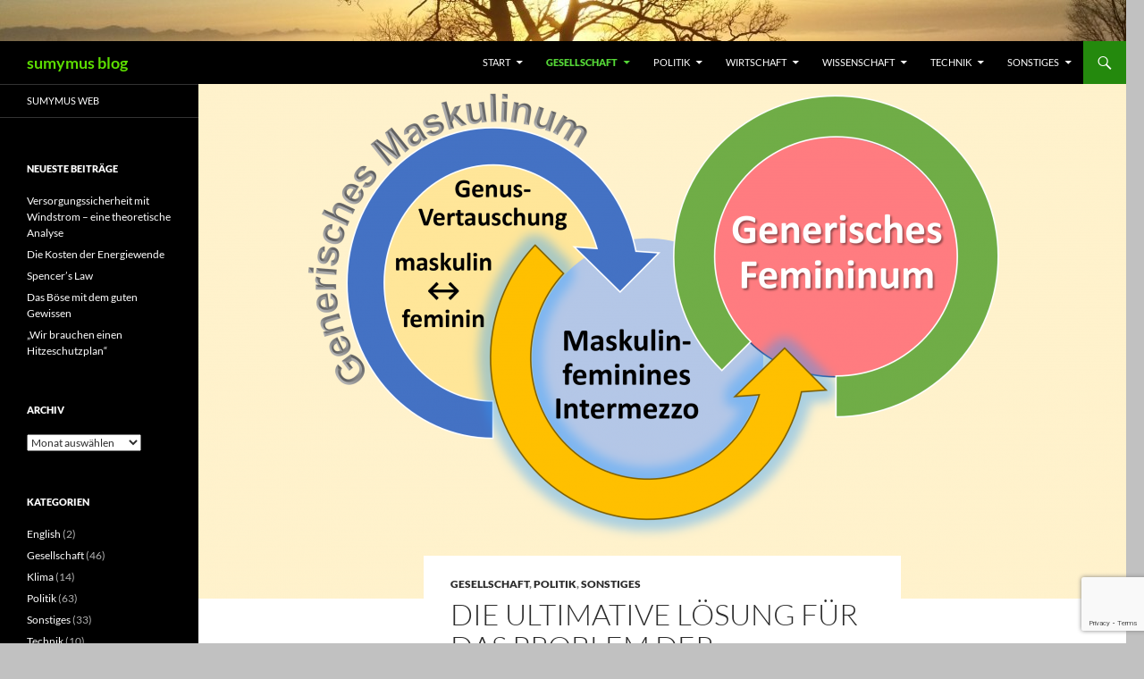

--- FILE ---
content_type: text/html; charset=UTF-8
request_url: https://blog.sumymus.de/die-ultimative-loesung-fuer-das-problem-der-gendersprache
body_size: 34962
content:
<!DOCTYPE html>
<html lang="de">
<head>
	<meta charset="UTF-8">
	<meta name="viewport" content="width=device-width, initial-scale=1.0">
	<title>Die ultimative Lösung für das Problem der Gendersprache - sumymus blog</title>
	<link rel="profile" href="https://gmpg.org/xfn/11">
	<link rel="pingback" href="https://blog.sumymus.de/xmlrpc.php">
	<meta name='robots' content='index, follow, max-image-preview:large, max-snippet:-1, max-video-preview:-1' />
	<style>img:is([sizes="auto" i], [sizes^="auto," i]) { contain-intrinsic-size: 3000px 1500px }</style>
	
	<!-- This site is optimized with the Yoast SEO plugin v26.7 - https://yoast.com/wordpress/plugins/seo/ -->
	<meta name="description" content="Gesellschaft - Vom generischen Maskulinum zum generischen Femininum in wenigen kurzen Schritten: Blitzreform löst Problem der Gendersprache" />
	<link rel="canonical" href="https://blog.sumymus.de/die-ultimative-loesung-fuer-das-problem-der-gendersprache" />
	<meta property="og:locale" content="de_DE" />
	<meta property="og:type" content="article" />
	<meta property="og:title" content="Die ultimative Lösung für das Problem der Gendersprache - sumymus blog" />
	<meta property="og:description" content="Gesellschaft - Vom generischen Maskulinum zum generischen Femininum in wenigen kurzen Schritten: Blitzreform löst Problem der Gendersprache" />
	<meta property="og:url" content="https://blog.sumymus.de/die-ultimative-loesung-fuer-das-problem-der-gendersprache" />
	<meta property="og:site_name" content="sumymus blog" />
	<meta property="article:published_time" content="2021-07-15T08:01:24+00:00" />
	<meta property="article:modified_time" content="2025-11-25T16:49:05+00:00" />
	<meta property="og:image" content="https://blog.sumymus.de/wp-content/uploads/2021/07/Ultimative-Loesung-02.png" />
	<meta property="og:image:width" content="3239" />
	<meta property="og:image:height" content="2033" />
	<meta property="og:image:type" content="image/png" />
	<meta name="author" content="sumymus" />
	<meta name="twitter:card" content="summary_large_image" />
	<meta name="twitter:creator" content="@sumymus" />
	<meta name="twitter:site" content="@sumymus" />
	<meta name="twitter:label1" content="Verfasst von" />
	<meta name="twitter:data1" content="sumymus" />
	<meta name="twitter:label2" content="Geschätzte Lesezeit" />
	<meta name="twitter:data2" content="14 Minuten" />
	<script type="application/ld+json" class="yoast-schema-graph">{"@context":"https://schema.org","@graph":[{"@type":"Article","@id":"https://blog.sumymus.de/die-ultimative-loesung-fuer-das-problem-der-gendersprache#article","isPartOf":{"@id":"https://blog.sumymus.de/die-ultimative-loesung-fuer-das-problem-der-gendersprache"},"author":{"name":"sumymus","@id":"https://blog.sumymus.de/#/schema/person/1829f2fc72629526065816e94163c429"},"headline":"Die ultimative Lösung für das Problem der Gendersprache","datePublished":"2021-07-15T08:01:24+00:00","dateModified":"2025-11-25T16:49:05+00:00","mainEntityOfPage":{"@id":"https://blog.sumymus.de/die-ultimative-loesung-fuer-das-problem-der-gendersprache"},"wordCount":2665,"commentCount":4,"publisher":{"@id":"https://blog.sumymus.de/#/schema/person/1829f2fc72629526065816e94163c429"},"image":{"@id":"https://blog.sumymus.de/die-ultimative-loesung-fuer-das-problem-der-gendersprache#primaryimage"},"thumbnailUrl":"https://blog.sumymus.de/wp-content/uploads/2021/07/Ultimative-Loesung-02.png","keywords":["ARD","Gender","Gender*Deutsch","Genderdeutsch","Genderneutraldeutsch","Gendernormaldeutsch","Gendersprache","ZDF"],"articleSection":["Gesellschaft","Politik","Sonstiges"],"inLanguage":"de","potentialAction":[{"@type":"CommentAction","name":"Comment","target":["https://blog.sumymus.de/die-ultimative-loesung-fuer-das-problem-der-gendersprache#respond"]}]},{"@type":"WebPage","@id":"https://blog.sumymus.de/die-ultimative-loesung-fuer-das-problem-der-gendersprache","url":"https://blog.sumymus.de/die-ultimative-loesung-fuer-das-problem-der-gendersprache","name":"Die ultimative Lösung für das Problem der Gendersprache - sumymus blog","isPartOf":{"@id":"https://blog.sumymus.de/#website"},"primaryImageOfPage":{"@id":"https://blog.sumymus.de/die-ultimative-loesung-fuer-das-problem-der-gendersprache#primaryimage"},"image":{"@id":"https://blog.sumymus.de/die-ultimative-loesung-fuer-das-problem-der-gendersprache#primaryimage"},"thumbnailUrl":"https://blog.sumymus.de/wp-content/uploads/2021/07/Ultimative-Loesung-02.png","datePublished":"2021-07-15T08:01:24+00:00","dateModified":"2025-11-25T16:49:05+00:00","description":"Gesellschaft - Vom generischen Maskulinum zum generischen Femininum in wenigen kurzen Schritten: Blitzreform löst Problem der Gendersprache","breadcrumb":{"@id":"https://blog.sumymus.de/die-ultimative-loesung-fuer-das-problem-der-gendersprache#breadcrumb"},"inLanguage":"de","potentialAction":[{"@type":"ReadAction","target":["https://blog.sumymus.de/die-ultimative-loesung-fuer-das-problem-der-gendersprache"]}]},{"@type":"ImageObject","inLanguage":"de","@id":"https://blog.sumymus.de/die-ultimative-loesung-fuer-das-problem-der-gendersprache#primaryimage","url":"https://blog.sumymus.de/wp-content/uploads/2021/07/Ultimative-Loesung-02.png","contentUrl":"https://blog.sumymus.de/wp-content/uploads/2021/07/Ultimative-Loesung-02.png","width":3239,"height":2033},{"@type":"BreadcrumbList","@id":"https://blog.sumymus.de/die-ultimative-loesung-fuer-das-problem-der-gendersprache#breadcrumb","itemListElement":[{"@type":"ListItem","position":1,"name":"Startseite","item":"https://blog.sumymus.de/"},{"@type":"ListItem","position":2,"name":"Die ultimative Lösung für das Problem der Gendersprache"}]},{"@type":"WebSite","@id":"https://blog.sumymus.de/#website","url":"https://blog.sumymus.de/","name":"sumymus blog","description":"","publisher":{"@id":"https://blog.sumymus.de/#/schema/person/1829f2fc72629526065816e94163c429"},"potentialAction":[{"@type":"SearchAction","target":{"@type":"EntryPoint","urlTemplate":"https://blog.sumymus.de/?s={search_term_string}"},"query-input":{"@type":"PropertyValueSpecification","valueRequired":true,"valueName":"search_term_string"}}],"inLanguage":"de"},{"@type":["Person","Organization"],"@id":"https://blog.sumymus.de/#/schema/person/1829f2fc72629526065816e94163c429","name":"sumymus","image":{"@type":"ImageObject","inLanguage":"de","@id":"https://blog.sumymus.de/#/schema/person/image/","url":"https://secure.gravatar.com/avatar/8bac766624a744a4ddf3b46cd628a2395b5afece1d8423b4ff23fc48b6c8d3be?s=96&d=mm&r=g","contentUrl":"https://secure.gravatar.com/avatar/8bac766624a744a4ddf3b46cd628a2395b5afece1d8423b4ff23fc48b6c8d3be?s=96&d=mm&r=g","caption":"sumymus"},"logo":{"@id":"https://blog.sumymus.de/#/schema/person/image/"},"url":"https://blog.sumymus.de/author/blogsumymus"}]}</script>
	<!-- / Yoast SEO plugin. -->


<link rel='dns-prefetch' href='//ws.sharethis.com' />
<link rel="alternate" type="application/rss+xml" title="sumymus blog &raquo; Feed" href="https://blog.sumymus.de/feed" />
<link rel="alternate" type="application/rss+xml" title="sumymus blog &raquo; Kommentar-Feed" href="https://blog.sumymus.de/comments/feed" />
<link rel="alternate" type="application/rss+xml" title="sumymus blog &raquo; Die ultimative Lösung für das Problem der Gendersprache-Kommentar-Feed" href="https://blog.sumymus.de/die-ultimative-loesung-fuer-das-problem-der-gendersprache/feed" />
<script>
window._wpemojiSettings = {"baseUrl":"https:\/\/s.w.org\/images\/core\/emoji\/16.0.1\/72x72\/","ext":".png","svgUrl":"https:\/\/s.w.org\/images\/core\/emoji\/16.0.1\/svg\/","svgExt":".svg","source":{"concatemoji":"https:\/\/blog.sumymus.de\/wp-includes\/js\/wp-emoji-release.min.js?ver=6.8.3"}};
/*! This file is auto-generated */
!function(s,n){var o,i,e;function c(e){try{var t={supportTests:e,timestamp:(new Date).valueOf()};sessionStorage.setItem(o,JSON.stringify(t))}catch(e){}}function p(e,t,n){e.clearRect(0,0,e.canvas.width,e.canvas.height),e.fillText(t,0,0);var t=new Uint32Array(e.getImageData(0,0,e.canvas.width,e.canvas.height).data),a=(e.clearRect(0,0,e.canvas.width,e.canvas.height),e.fillText(n,0,0),new Uint32Array(e.getImageData(0,0,e.canvas.width,e.canvas.height).data));return t.every(function(e,t){return e===a[t]})}function u(e,t){e.clearRect(0,0,e.canvas.width,e.canvas.height),e.fillText(t,0,0);for(var n=e.getImageData(16,16,1,1),a=0;a<n.data.length;a++)if(0!==n.data[a])return!1;return!0}function f(e,t,n,a){switch(t){case"flag":return n(e,"\ud83c\udff3\ufe0f\u200d\u26a7\ufe0f","\ud83c\udff3\ufe0f\u200b\u26a7\ufe0f")?!1:!n(e,"\ud83c\udde8\ud83c\uddf6","\ud83c\udde8\u200b\ud83c\uddf6")&&!n(e,"\ud83c\udff4\udb40\udc67\udb40\udc62\udb40\udc65\udb40\udc6e\udb40\udc67\udb40\udc7f","\ud83c\udff4\u200b\udb40\udc67\u200b\udb40\udc62\u200b\udb40\udc65\u200b\udb40\udc6e\u200b\udb40\udc67\u200b\udb40\udc7f");case"emoji":return!a(e,"\ud83e\udedf")}return!1}function g(e,t,n,a){var r="undefined"!=typeof WorkerGlobalScope&&self instanceof WorkerGlobalScope?new OffscreenCanvas(300,150):s.createElement("canvas"),o=r.getContext("2d",{willReadFrequently:!0}),i=(o.textBaseline="top",o.font="600 32px Arial",{});return e.forEach(function(e){i[e]=t(o,e,n,a)}),i}function t(e){var t=s.createElement("script");t.src=e,t.defer=!0,s.head.appendChild(t)}"undefined"!=typeof Promise&&(o="wpEmojiSettingsSupports",i=["flag","emoji"],n.supports={everything:!0,everythingExceptFlag:!0},e=new Promise(function(e){s.addEventListener("DOMContentLoaded",e,{once:!0})}),new Promise(function(t){var n=function(){try{var e=JSON.parse(sessionStorage.getItem(o));if("object"==typeof e&&"number"==typeof e.timestamp&&(new Date).valueOf()<e.timestamp+604800&&"object"==typeof e.supportTests)return e.supportTests}catch(e){}return null}();if(!n){if("undefined"!=typeof Worker&&"undefined"!=typeof OffscreenCanvas&&"undefined"!=typeof URL&&URL.createObjectURL&&"undefined"!=typeof Blob)try{var e="postMessage("+g.toString()+"("+[JSON.stringify(i),f.toString(),p.toString(),u.toString()].join(",")+"));",a=new Blob([e],{type:"text/javascript"}),r=new Worker(URL.createObjectURL(a),{name:"wpTestEmojiSupports"});return void(r.onmessage=function(e){c(n=e.data),r.terminate(),t(n)})}catch(e){}c(n=g(i,f,p,u))}t(n)}).then(function(e){for(var t in e)n.supports[t]=e[t],n.supports.everything=n.supports.everything&&n.supports[t],"flag"!==t&&(n.supports.everythingExceptFlag=n.supports.everythingExceptFlag&&n.supports[t]);n.supports.everythingExceptFlag=n.supports.everythingExceptFlag&&!n.supports.flag,n.DOMReady=!1,n.readyCallback=function(){n.DOMReady=!0}}).then(function(){return e}).then(function(){var e;n.supports.everything||(n.readyCallback(),(e=n.source||{}).concatemoji?t(e.concatemoji):e.wpemoji&&e.twemoji&&(t(e.twemoji),t(e.wpemoji)))}))}((window,document),window._wpemojiSettings);
</script>
<link rel='stylesheet' id='wp-quicklatex-format-css' href='https://blog.sumymus.de/wp-content/plugins/wp-quicklatex/css/quicklatex-format.css?ver=6.8.3' media='all' />
<link rel='stylesheet' id='pt-cv-public-style-css' href='https://blog.sumymus.de/wp-content/plugins/content-views-query-and-display-post-page/public/assets/css/cv.css?ver=4.2.1' media='all' />
<link rel='stylesheet' id='pmb_common-css' href='https://blog.sumymus.de/wp-content/plugins/print-my-blog/assets/styles/pmb-common.css?ver=1756119258' media='all' />
<style id='wp-emoji-styles-inline-css'>

	img.wp-smiley, img.emoji {
		display: inline !important;
		border: none !important;
		box-shadow: none !important;
		height: 1em !important;
		width: 1em !important;
		margin: 0 0.07em !important;
		vertical-align: -0.1em !important;
		background: none !important;
		padding: 0 !important;
	}
</style>
<link rel='stylesheet' id='wp-block-library-css' href='https://blog.sumymus.de/wp-includes/css/dist/block-library/style.min.css?ver=6.8.3' media='all' />
<style id='wp-block-library-theme-inline-css'>
.wp-block-audio :where(figcaption){color:#555;font-size:13px;text-align:center}.is-dark-theme .wp-block-audio :where(figcaption){color:#ffffffa6}.wp-block-audio{margin:0 0 1em}.wp-block-code{border:1px solid #ccc;border-radius:4px;font-family:Menlo,Consolas,monaco,monospace;padding:.8em 1em}.wp-block-embed :where(figcaption){color:#555;font-size:13px;text-align:center}.is-dark-theme .wp-block-embed :where(figcaption){color:#ffffffa6}.wp-block-embed{margin:0 0 1em}.blocks-gallery-caption{color:#555;font-size:13px;text-align:center}.is-dark-theme .blocks-gallery-caption{color:#ffffffa6}:root :where(.wp-block-image figcaption){color:#555;font-size:13px;text-align:center}.is-dark-theme :root :where(.wp-block-image figcaption){color:#ffffffa6}.wp-block-image{margin:0 0 1em}.wp-block-pullquote{border-bottom:4px solid;border-top:4px solid;color:currentColor;margin-bottom:1.75em}.wp-block-pullquote cite,.wp-block-pullquote footer,.wp-block-pullquote__citation{color:currentColor;font-size:.8125em;font-style:normal;text-transform:uppercase}.wp-block-quote{border-left:.25em solid;margin:0 0 1.75em;padding-left:1em}.wp-block-quote cite,.wp-block-quote footer{color:currentColor;font-size:.8125em;font-style:normal;position:relative}.wp-block-quote:where(.has-text-align-right){border-left:none;border-right:.25em solid;padding-left:0;padding-right:1em}.wp-block-quote:where(.has-text-align-center){border:none;padding-left:0}.wp-block-quote.is-large,.wp-block-quote.is-style-large,.wp-block-quote:where(.is-style-plain){border:none}.wp-block-search .wp-block-search__label{font-weight:700}.wp-block-search__button{border:1px solid #ccc;padding:.375em .625em}:where(.wp-block-group.has-background){padding:1.25em 2.375em}.wp-block-separator.has-css-opacity{opacity:.4}.wp-block-separator{border:none;border-bottom:2px solid;margin-left:auto;margin-right:auto}.wp-block-separator.has-alpha-channel-opacity{opacity:1}.wp-block-separator:not(.is-style-wide):not(.is-style-dots){width:100px}.wp-block-separator.has-background:not(.is-style-dots){border-bottom:none;height:1px}.wp-block-separator.has-background:not(.is-style-wide):not(.is-style-dots){height:2px}.wp-block-table{margin:0 0 1em}.wp-block-table td,.wp-block-table th{word-break:normal}.wp-block-table :where(figcaption){color:#555;font-size:13px;text-align:center}.is-dark-theme .wp-block-table :where(figcaption){color:#ffffffa6}.wp-block-video :where(figcaption){color:#555;font-size:13px;text-align:center}.is-dark-theme .wp-block-video :where(figcaption){color:#ffffffa6}.wp-block-video{margin:0 0 1em}:root :where(.wp-block-template-part.has-background){margin-bottom:0;margin-top:0;padding:1.25em 2.375em}
</style>
<style id='classic-theme-styles-inline-css'>
/*! This file is auto-generated */
.wp-block-button__link{color:#fff;background-color:#32373c;border-radius:9999px;box-shadow:none;text-decoration:none;padding:calc(.667em + 2px) calc(1.333em + 2px);font-size:1.125em}.wp-block-file__button{background:#32373c;color:#fff;text-decoration:none}
</style>
<link rel='stylesheet' id='pmb-select2-css' href='https://blog.sumymus.de/wp-content/plugins/print-my-blog/assets/styles/libs/select2.min.css?ver=4.0.6' media='all' />
<link rel='stylesheet' id='pmb-jquery-ui-css' href='https://blog.sumymus.de/wp-content/plugins/print-my-blog/assets/styles/libs/jquery-ui/jquery-ui.min.css?ver=1.11.4' media='all' />
<link rel='stylesheet' id='pmb-setup-page-css' href='https://blog.sumymus.de/wp-content/plugins/print-my-blog/assets/styles/setup-page.css?ver=1756119258' media='all' />
<style id='global-styles-inline-css'>
:root{--wp--preset--aspect-ratio--square: 1;--wp--preset--aspect-ratio--4-3: 4/3;--wp--preset--aspect-ratio--3-4: 3/4;--wp--preset--aspect-ratio--3-2: 3/2;--wp--preset--aspect-ratio--2-3: 2/3;--wp--preset--aspect-ratio--16-9: 16/9;--wp--preset--aspect-ratio--9-16: 9/16;--wp--preset--color--black: #000000;--wp--preset--color--cyan-bluish-gray: #abb8c3;--wp--preset--color--white: #fff;--wp--preset--color--pale-pink: #f78da7;--wp--preset--color--vivid-red: #cf2e2e;--wp--preset--color--luminous-vivid-orange: #ff6900;--wp--preset--color--luminous-vivid-amber: #fcb900;--wp--preset--color--light-green-cyan: #7bdcb5;--wp--preset--color--vivid-green-cyan: #00d084;--wp--preset--color--pale-cyan-blue: #8ed1fc;--wp--preset--color--vivid-cyan-blue: #0693e3;--wp--preset--color--vivid-purple: #9b51e0;--wp--preset--color--green: #24890d;--wp--preset--color--dark-gray: #2b2b2b;--wp--preset--color--medium-gray: #767676;--wp--preset--color--light-gray: #f5f5f5;--wp--preset--gradient--vivid-cyan-blue-to-vivid-purple: linear-gradient(135deg,rgba(6,147,227,1) 0%,rgb(155,81,224) 100%);--wp--preset--gradient--light-green-cyan-to-vivid-green-cyan: linear-gradient(135deg,rgb(122,220,180) 0%,rgb(0,208,130) 100%);--wp--preset--gradient--luminous-vivid-amber-to-luminous-vivid-orange: linear-gradient(135deg,rgba(252,185,0,1) 0%,rgba(255,105,0,1) 100%);--wp--preset--gradient--luminous-vivid-orange-to-vivid-red: linear-gradient(135deg,rgba(255,105,0,1) 0%,rgb(207,46,46) 100%);--wp--preset--gradient--very-light-gray-to-cyan-bluish-gray: linear-gradient(135deg,rgb(238,238,238) 0%,rgb(169,184,195) 100%);--wp--preset--gradient--cool-to-warm-spectrum: linear-gradient(135deg,rgb(74,234,220) 0%,rgb(151,120,209) 20%,rgb(207,42,186) 40%,rgb(238,44,130) 60%,rgb(251,105,98) 80%,rgb(254,248,76) 100%);--wp--preset--gradient--blush-light-purple: linear-gradient(135deg,rgb(255,206,236) 0%,rgb(152,150,240) 100%);--wp--preset--gradient--blush-bordeaux: linear-gradient(135deg,rgb(254,205,165) 0%,rgb(254,45,45) 50%,rgb(107,0,62) 100%);--wp--preset--gradient--luminous-dusk: linear-gradient(135deg,rgb(255,203,112) 0%,rgb(199,81,192) 50%,rgb(65,88,208) 100%);--wp--preset--gradient--pale-ocean: linear-gradient(135deg,rgb(255,245,203) 0%,rgb(182,227,212) 50%,rgb(51,167,181) 100%);--wp--preset--gradient--electric-grass: linear-gradient(135deg,rgb(202,248,128) 0%,rgb(113,206,126) 100%);--wp--preset--gradient--midnight: linear-gradient(135deg,rgb(2,3,129) 0%,rgb(40,116,252) 100%);--wp--preset--font-size--small: 13px;--wp--preset--font-size--medium: 20px;--wp--preset--font-size--large: 36px;--wp--preset--font-size--x-large: 42px;--wp--preset--spacing--20: 0.44rem;--wp--preset--spacing--30: 0.67rem;--wp--preset--spacing--40: 1rem;--wp--preset--spacing--50: 1.5rem;--wp--preset--spacing--60: 2.25rem;--wp--preset--spacing--70: 3.38rem;--wp--preset--spacing--80: 5.06rem;--wp--preset--shadow--natural: 6px 6px 9px rgba(0, 0, 0, 0.2);--wp--preset--shadow--deep: 12px 12px 50px rgba(0, 0, 0, 0.4);--wp--preset--shadow--sharp: 6px 6px 0px rgba(0, 0, 0, 0.2);--wp--preset--shadow--outlined: 6px 6px 0px -3px rgba(255, 255, 255, 1), 6px 6px rgba(0, 0, 0, 1);--wp--preset--shadow--crisp: 6px 6px 0px rgba(0, 0, 0, 1);}:where(.is-layout-flex){gap: 0.5em;}:where(.is-layout-grid){gap: 0.5em;}body .is-layout-flex{display: flex;}.is-layout-flex{flex-wrap: wrap;align-items: center;}.is-layout-flex > :is(*, div){margin: 0;}body .is-layout-grid{display: grid;}.is-layout-grid > :is(*, div){margin: 0;}:where(.wp-block-columns.is-layout-flex){gap: 2em;}:where(.wp-block-columns.is-layout-grid){gap: 2em;}:where(.wp-block-post-template.is-layout-flex){gap: 1.25em;}:where(.wp-block-post-template.is-layout-grid){gap: 1.25em;}.has-black-color{color: var(--wp--preset--color--black) !important;}.has-cyan-bluish-gray-color{color: var(--wp--preset--color--cyan-bluish-gray) !important;}.has-white-color{color: var(--wp--preset--color--white) !important;}.has-pale-pink-color{color: var(--wp--preset--color--pale-pink) !important;}.has-vivid-red-color{color: var(--wp--preset--color--vivid-red) !important;}.has-luminous-vivid-orange-color{color: var(--wp--preset--color--luminous-vivid-orange) !important;}.has-luminous-vivid-amber-color{color: var(--wp--preset--color--luminous-vivid-amber) !important;}.has-light-green-cyan-color{color: var(--wp--preset--color--light-green-cyan) !important;}.has-vivid-green-cyan-color{color: var(--wp--preset--color--vivid-green-cyan) !important;}.has-pale-cyan-blue-color{color: var(--wp--preset--color--pale-cyan-blue) !important;}.has-vivid-cyan-blue-color{color: var(--wp--preset--color--vivid-cyan-blue) !important;}.has-vivid-purple-color{color: var(--wp--preset--color--vivid-purple) !important;}.has-black-background-color{background-color: var(--wp--preset--color--black) !important;}.has-cyan-bluish-gray-background-color{background-color: var(--wp--preset--color--cyan-bluish-gray) !important;}.has-white-background-color{background-color: var(--wp--preset--color--white) !important;}.has-pale-pink-background-color{background-color: var(--wp--preset--color--pale-pink) !important;}.has-vivid-red-background-color{background-color: var(--wp--preset--color--vivid-red) !important;}.has-luminous-vivid-orange-background-color{background-color: var(--wp--preset--color--luminous-vivid-orange) !important;}.has-luminous-vivid-amber-background-color{background-color: var(--wp--preset--color--luminous-vivid-amber) !important;}.has-light-green-cyan-background-color{background-color: var(--wp--preset--color--light-green-cyan) !important;}.has-vivid-green-cyan-background-color{background-color: var(--wp--preset--color--vivid-green-cyan) !important;}.has-pale-cyan-blue-background-color{background-color: var(--wp--preset--color--pale-cyan-blue) !important;}.has-vivid-cyan-blue-background-color{background-color: var(--wp--preset--color--vivid-cyan-blue) !important;}.has-vivid-purple-background-color{background-color: var(--wp--preset--color--vivid-purple) !important;}.has-black-border-color{border-color: var(--wp--preset--color--black) !important;}.has-cyan-bluish-gray-border-color{border-color: var(--wp--preset--color--cyan-bluish-gray) !important;}.has-white-border-color{border-color: var(--wp--preset--color--white) !important;}.has-pale-pink-border-color{border-color: var(--wp--preset--color--pale-pink) !important;}.has-vivid-red-border-color{border-color: var(--wp--preset--color--vivid-red) !important;}.has-luminous-vivid-orange-border-color{border-color: var(--wp--preset--color--luminous-vivid-orange) !important;}.has-luminous-vivid-amber-border-color{border-color: var(--wp--preset--color--luminous-vivid-amber) !important;}.has-light-green-cyan-border-color{border-color: var(--wp--preset--color--light-green-cyan) !important;}.has-vivid-green-cyan-border-color{border-color: var(--wp--preset--color--vivid-green-cyan) !important;}.has-pale-cyan-blue-border-color{border-color: var(--wp--preset--color--pale-cyan-blue) !important;}.has-vivid-cyan-blue-border-color{border-color: var(--wp--preset--color--vivid-cyan-blue) !important;}.has-vivid-purple-border-color{border-color: var(--wp--preset--color--vivid-purple) !important;}.has-vivid-cyan-blue-to-vivid-purple-gradient-background{background: var(--wp--preset--gradient--vivid-cyan-blue-to-vivid-purple) !important;}.has-light-green-cyan-to-vivid-green-cyan-gradient-background{background: var(--wp--preset--gradient--light-green-cyan-to-vivid-green-cyan) !important;}.has-luminous-vivid-amber-to-luminous-vivid-orange-gradient-background{background: var(--wp--preset--gradient--luminous-vivid-amber-to-luminous-vivid-orange) !important;}.has-luminous-vivid-orange-to-vivid-red-gradient-background{background: var(--wp--preset--gradient--luminous-vivid-orange-to-vivid-red) !important;}.has-very-light-gray-to-cyan-bluish-gray-gradient-background{background: var(--wp--preset--gradient--very-light-gray-to-cyan-bluish-gray) !important;}.has-cool-to-warm-spectrum-gradient-background{background: var(--wp--preset--gradient--cool-to-warm-spectrum) !important;}.has-blush-light-purple-gradient-background{background: var(--wp--preset--gradient--blush-light-purple) !important;}.has-blush-bordeaux-gradient-background{background: var(--wp--preset--gradient--blush-bordeaux) !important;}.has-luminous-dusk-gradient-background{background: var(--wp--preset--gradient--luminous-dusk) !important;}.has-pale-ocean-gradient-background{background: var(--wp--preset--gradient--pale-ocean) !important;}.has-electric-grass-gradient-background{background: var(--wp--preset--gradient--electric-grass) !important;}.has-midnight-gradient-background{background: var(--wp--preset--gradient--midnight) !important;}.has-small-font-size{font-size: var(--wp--preset--font-size--small) !important;}.has-medium-font-size{font-size: var(--wp--preset--font-size--medium) !important;}.has-large-font-size{font-size: var(--wp--preset--font-size--large) !important;}.has-x-large-font-size{font-size: var(--wp--preset--font-size--x-large) !important;}
:where(.wp-block-post-template.is-layout-flex){gap: 1.25em;}:where(.wp-block-post-template.is-layout-grid){gap: 1.25em;}
:where(.wp-block-columns.is-layout-flex){gap: 2em;}:where(.wp-block-columns.is-layout-grid){gap: 2em;}
:root :where(.wp-block-pullquote){font-size: 1.5em;line-height: 1.6;}
</style>
<link rel='stylesheet' id='contact-form-7-css' href='https://blog.sumymus.de/wp-content/plugins/contact-form-7/includes/css/styles.css?ver=6.1.4' media='all' />
<link rel='stylesheet' id='page-list-style-css' href='https://blog.sumymus.de/wp-content/plugins/page-list/css/page-list.css?ver=5.9' media='all' />
<link rel='stylesheet' id='twentyfourteen-lato-css' href='https://blog.sumymus.de/wp-content/themes/twentyfourteen/fonts/font-lato.css?ver=20230328' media='all' />
<link rel='stylesheet' id='genericons-css' href='https://blog.sumymus.de/wp-content/themes/twentyfourteen/genericons/genericons.css?ver=20251101' media='all' />
<link rel='stylesheet' id='twentyfourteen-style-css' href='https://blog.sumymus.de/wp-content/themes/twentyfourteen/style.css?ver=20251202' media='all' />
<link rel='stylesheet' id='twentyfourteen-block-style-css' href='https://blog.sumymus.de/wp-content/themes/twentyfourteen/css/blocks.css?ver=20250715' media='all' />
<script src="https://blog.sumymus.de/wp-includes/js/jquery/jquery.min.js?ver=3.7.1" id="jquery-core-js"></script>
<script src="https://blog.sumymus.de/wp-includes/js/jquery/jquery-migrate.min.js?ver=3.4.1" id="jquery-migrate-js"></script>
<script src="https://blog.sumymus.de/wp-content/themes/twentyfourteen/js/functions.js?ver=20250729" id="twentyfourteen-script-js" defer data-wp-strategy="defer"></script>
<script id='st_insights_js' src="https://ws.sharethis.com/button/st_insights.js?publisher=eba0f3ba-f9ab-408c-bc68-c28af5afe749&amp;product=feather&amp;ver=1763579950" id="feather-sharethis-js"></script>
<script src="https://blog.sumymus.de/wp-content/plugins/wp-quicklatex/js/wp-quicklatex-frontend.js?ver=1.0" id="wp-quicklatex-frontend-js"></script>
<link rel="https://api.w.org/" href="https://blog.sumymus.de/wp-json/" /><link rel="alternate" title="JSON" type="application/json" href="https://blog.sumymus.de/wp-json/wp/v2/posts/1766" /><link rel="EditURI" type="application/rsd+xml" title="RSD" href="https://blog.sumymus.de/xmlrpc.php?rsd" />
<meta name="generator" content="WordPress 6.8.3" />
<link rel='shortlink' href='https://blog.sumymus.de/?p=1766' />
<link rel="alternate" title="oEmbed (JSON)" type="application/json+oembed" href="https://blog.sumymus.de/wp-json/oembed/1.0/embed?url=https%3A%2F%2Fblog.sumymus.de%2Fdie-ultimative-loesung-fuer-das-problem-der-gendersprache" />
<link rel="alternate" title="oEmbed (XML)" type="text/xml+oembed" href="https://blog.sumymus.de/wp-json/oembed/1.0/embed?url=https%3A%2F%2Fblog.sumymus.de%2Fdie-ultimative-loesung-fuer-das-problem-der-gendersprache&#038;format=xml" />
<style id="fourteen-colors" type="text/css"></style><style>.recentcomments a{display:inline !important;padding:0 !important;margin:0 !important;}</style>
<style type="text/css"></style>
		<style type="text/css" id="twentyfourteen-header-css">
				.site-title a {
			color: #5cdd00;
		}
		</style>
		<style id="custom-background-css">
body.custom-background { background-color: #c1c1c1; }
</style>
	<style>
.synved-social-resolution-single {
display: inline-block;
}
.synved-social-resolution-normal {
display: inline-block;
}
.synved-social-resolution-hidef {
display: none;
}

@media only screen and (min--moz-device-pixel-ratio: 2),
only screen and (-o-min-device-pixel-ratio: 2/1),
only screen and (-webkit-min-device-pixel-ratio: 2),
only screen and (min-device-pixel-ratio: 2),
only screen and (min-resolution: 2dppx),
only screen and (min-resolution: 192dpi) {
	.synved-social-resolution-normal {
	display: none;
	}
	.synved-social-resolution-hidef {
	display: inline-block;
	}
}
</style><link rel="icon" href="https://blog.sumymus.de/wp-content/uploads/2016/04/cropped-sumymusblog-icon-32x32.jpg" sizes="32x32" />
<link rel="icon" href="https://blog.sumymus.de/wp-content/uploads/2016/04/cropped-sumymusblog-icon-192x192.jpg" sizes="192x192" />
<link rel="apple-touch-icon" href="https://blog.sumymus.de/wp-content/uploads/2016/04/cropped-sumymusblog-icon-180x180.jpg" />
<meta name="msapplication-TileImage" content="https://blog.sumymus.de/wp-content/uploads/2016/04/cropped-sumymusblog-icon-270x270.jpg" />
		<style id="wp-custom-css">
			body.page-id-87 {background-color: #b3a2c7; }
/*
@media print, screen {
	body {
		line-height: 2.0
	}
}
*/
@media print, screen {
	.wp-post-image {width: 100%; height: auto};
	.wp-image-3665 {width: 80%; height: auto};
	.wp-image-3666 {width: 80%; height: auto};
	.wp-image-3667 {width: 80%; height: auto};
	.wp-image-3668 {width: 50%; height: auto};
	.wp-image-3669 {width: 50%; height: auto};
}


span.ql-left-eqno {font-family: "Times New Roman"};

span.ql-left-eqno {font-size: 10px !important};		</style>
		</head>

<body class="wp-singular post-template-default single single-post postid-1766 single-format-standard custom-background wp-embed-responsive wp-theme-twentyfourteen header-image full-width singular">
<a class="screen-reader-text skip-link" href="#content">
	Zum Inhalt springen</a>
<div id="page" class="hfeed site">
			<div id="site-header">
		<a href="https://blog.sumymus.de/" rel="home" >
			<img src="https://blog.sumymus.de/wp-content/uploads/2016/01/cropped-Nebel-und-Sonne-2.jpg" width="1260" height="46" alt="sumymus blog" srcset="https://blog.sumymus.de/wp-content/uploads/2016/01/cropped-Nebel-und-Sonne-2.jpg 1260w, https://blog.sumymus.de/wp-content/uploads/2016/01/cropped-Nebel-und-Sonne-2-300x11.jpg 300w, https://blog.sumymus.de/wp-content/uploads/2016/01/cropped-Nebel-und-Sonne-2-768x28.jpg 768w, https://blog.sumymus.de/wp-content/uploads/2016/01/cropped-Nebel-und-Sonne-2-1024x37.jpg 1024w" sizes="(max-width: 1260px) 100vw, 1260px" decoding="async" fetchpriority="high" />		</a>
	</div>
	
	<header id="masthead" class="site-header">
		<div class="header-main">
							<h1 class="site-title"><a href="https://blog.sumymus.de/" rel="home" >sumymus blog</a></h1>
			
			<div class="search-toggle">
				<a href="#search-container" class="screen-reader-text" aria-expanded="false" aria-controls="search-container">
					Suchen				</a>
			</div>

			<nav id="primary-navigation" class="site-navigation primary-navigation">
				<button class="menu-toggle">Primäres Menü</button>
				<div class="menu-hauptmenue-container"><ul id="primary-menu" class="nav-menu"><li id="menu-item-18" class="menu-item menu-item-type-post_type menu-item-object-page menu-item-has-children menu-item-18"><a href="https://blog.sumymus.de/startseite">Start</a>
<ul class="sub-menu">
	<li id="menu-item-422" class="menu-item menu-item-type-post_type menu-item-object-page menu-item-home menu-item-422"><a href="https://blog.sumymus.de/">Postings</a></li>
	<li id="menu-item-3595" class="menu-item menu-item-type-post_type menu-item-object-page menu-item-3595"><a href="https://blog.sumymus.de/impressum">Impressum</a></li>
</ul>
</li>
<li id="menu-item-21" class="menu-item menu-item-type-taxonomy menu-item-object-category current-post-ancestor current-menu-ancestor current-menu-parent current-post-parent menu-item-has-children menu-item-21"><a href="https://blog.sumymus.de/category/gesellschaft">Gesellschaft</a>
<ul class="sub-menu">
	<li id="menu-item-2801" class="menu-item menu-item-type-post_type menu-item-object-post menu-item-2801"><a href="https://blog.sumymus.de/gleich-gleicher-gleichmacherei">Gleich, gleicher, Gleichmacherei</a></li>
	<li id="menu-item-2625" class="menu-item menu-item-type-post_type menu-item-object-post menu-item-2625"><a href="https://blog.sumymus.de/wissenschaftliche-wahrheit-und-fake-news">Wissenschaftliche Wahrheit und Fake News</a></li>
	<li id="menu-item-2629" class="menu-item menu-item-type-taxonomy menu-item-object-category current-menu-ancestor current-menu-parent menu-item-has-children menu-item-2629"><a href="https://blog.sumymus.de/category/gender">Gender</a>
	<ul class="sub-menu">
		<li id="menu-item-1837" class="menu-item menu-item-type-post_type menu-item-object-post menu-item-1837"><a href="https://blog.sumymus.de/genderdeutsch-pseudoemanzipation-auf-kosten-der-sprache">Gender*Deutsch: Pseudoemanzipation auf Kosten der Sprache</a></li>
		<li id="menu-item-1773" class="menu-item menu-item-type-post_type menu-item-object-post current-menu-item menu-item-1773"><a href="https://blog.sumymus.de/die-ultimative-loesung-fuer-das-problem-der-gendersprache" aria-current="page">Die ultimative Lösung für das Problem der Gendersprache</a></li>
		<li id="menu-item-1764" class="menu-item menu-item-type-post_type menu-item-object-post menu-item-1764"><a href="https://blog.sumymus.de/innenansichten-eines-beteiligten">*Innen*Ansichten eines Beteiligten</a></li>
		<li id="menu-item-1715" class="menu-item menu-item-type-post_type menu-item-object-post menu-item-1715"><a href="https://blog.sumymus.de/das-dudie-kleines-woerterbuch-des-genderdeutschen">Das Dudie – Kleines Wörterbuch des Genderdeutschen</a></li>
	</ul>
</li>
	<li id="menu-item-1131" class="menu-item menu-item-type-post_type menu-item-object-post menu-item-1131"><a href="https://blog.sumymus.de/aktuelles-zu-corona">Aktuelles zu Corona</a></li>
	<li id="menu-item-986" class="menu-item menu-item-type-post_type menu-item-object-post menu-item-986"><a href="https://blog.sumymus.de/social-distancing-steile-karriere-eines-falschen-begriffs">Social Distancing – steile Karriere eines falschen Begriffs</a></li>
	<li id="menu-item-741" class="menu-item menu-item-type-post_type menu-item-object-post menu-item-741"><a href="https://blog.sumymus.de/unwort-des-jahres-2019">„Klimaskeptiker“ ist das Unwort des Jahres 2019</a></li>
	<li id="menu-item-519" class="menu-item menu-item-type-post_type menu-item-object-post menu-item-519"><a href="https://blog.sumymus.de/was-eigentlich-ist-ein-algoruethmus">Was eigentlich ist ein Algorüthmus?</a></li>
	<li id="menu-item-683" class="menu-item menu-item-type-post_type menu-item-object-post menu-item-683"><a href="https://blog.sumymus.de/nequal-pay-day">(Not) Equal Pay Day</a></li>
	<li id="menu-item-298" class="menu-item menu-item-type-post_type menu-item-object-post menu-item-298"><a href="https://blog.sumymus.de/digitale-muellsammler">Digitale Müllsammler</a></li>
	<li id="menu-item-112" class="menu-item menu-item-type-post_type menu-item-object-post menu-item-112"><a href="https://blog.sumymus.de/bin-in-einem-meeting">Bin in einem Meeting!</a></li>
	<li id="menu-item-171" class="menu-item menu-item-type-post_type menu-item-object-post menu-item-171"><a href="https://blog.sumymus.de/wie-sinnvoll-ist-die-frauenquote">Wie sinnvoll ist die Frauenquote?</a></li>
</ul>
</li>
<li id="menu-item-23" class="menu-item menu-item-type-taxonomy menu-item-object-category current-post-ancestor current-menu-parent current-post-parent menu-item-has-children menu-item-23"><a href="https://blog.sumymus.de/category/politik">Politik</a>
<ul class="sub-menu">
	<li id="menu-item-3539" class="menu-item menu-item-type-post_type menu-item-object-post menu-item-3539"><a href="https://blog.sumymus.de/die-kosten-der-energiewende">Die Kosten der Energiewende</a></li>
	<li id="menu-item-2916" class="menu-item menu-item-type-post_type menu-item-object-post menu-item-2916"><a href="https://blog.sumymus.de/windraeder-statt-atomstrom">Windräder statt Atomstrom</a></li>
	<li id="menu-item-2800" class="menu-item menu-item-type-post_type menu-item-object-post menu-item-2800"><a href="https://blog.sumymus.de/wohin-steuert-deutschland">Wohin steuert Deutschland?</a></li>
	<li id="menu-item-2802" class="menu-item menu-item-type-post_type menu-item-object-post menu-item-2802"><a href="https://blog.sumymus.de/das-zdf-politbarometer">Das ZDF-Politbarometer</a></li>
	<li id="menu-item-2650" class="menu-item menu-item-type-post_type menu-item-object-post menu-item-2650"><a href="https://blog.sumymus.de/es-ist-nicht-egal-frau-baerbock">Es ist nicht egal, Frau Baerbock</a></li>
	<li id="menu-item-1690" class="menu-item menu-item-type-post_type menu-item-object-post menu-item-1690"><a href="https://blog.sumymus.de/deutschland-ist-spitze-jedenfalls-in-der-steuerlast">Deutschland ist spitze – jedenfalls in der Steuerlast</a></li>
	<li id="menu-item-1671" class="menu-item menu-item-type-post_type menu-item-object-post menu-item-1671"><a href="https://blog.sumymus.de/es-gruent-so-gruen">Es grünt so grün</a></li>
	<li id="menu-item-2628" class="menu-item menu-item-type-taxonomy menu-item-object-category menu-item-has-children menu-item-2628"><a href="https://blog.sumymus.de/category/corona">Corona</a>
	<ul class="sub-menu">
		<li id="menu-item-1825" class="menu-item menu-item-type-post_type menu-item-object-post menu-item-1825"><a href="https://blog.sumymus.de/corona-impfung-nutzen-und-risiko">Corona-Impfung: Nutzen und Risiko</a></li>
		<li id="menu-item-1799" class="menu-item menu-item-type-post_type menu-item-object-post menu-item-1799"><a href="https://blog.sumymus.de/die-impfung-ist-hilfreich-der-impfdruck-nicht">Die Impfung ist hilfreich, der Impfdruck nicht</a></li>
		<li id="menu-item-1800" class="menu-item menu-item-type-post_type menu-item-object-post menu-item-1800"><a href="https://blog.sumymus.de/gefahr-durch-corona-varianten">Gefahr durch Corona-Varianten</a></li>
		<li id="menu-item-1553" class="menu-item menu-item-type-post_type menu-item-object-post menu-item-1553"><a href="https://blog.sumymus.de/corona-kritiker-aus-dem-ethikrat-entlassen">Corona-Kritiker aus dem Ethikrat entlassen</a></li>
		<li id="menu-item-1011" class="menu-item menu-item-type-post_type menu-item-object-post menu-item-1011"><a href="https://blog.sumymus.de/nach-der-ausnahme-kommt-die-normalitaet">Nach der Ausnahme kommt die Normalität</a></li>
		<li id="menu-item-950" class="menu-item menu-item-type-post_type menu-item-object-post menu-item-950"><a href="https://blog.sumymus.de/schluss-mit-lustig">Coronavirus – Schluss mit lustig!</a></li>
	</ul>
</li>
	<li id="menu-item-861" class="menu-item menu-item-type-post_type menu-item-object-post menu-item-861"><a href="https://blog.sumymus.de/die-schreckliche-tat-von-hanau">Die schreckliche Tat von Hanau</a></li>
	<li id="menu-item-667" class="menu-item menu-item-type-post_type menu-item-object-post menu-item-667"><a href="https://blog.sumymus.de/gericht-verbietet-werte-kurse">Gericht verbietet Werte-Kurse</a></li>
	<li id="menu-item-528" class="menu-item menu-item-type-post_type menu-item-object-post menu-item-528"><a href="https://blog.sumymus.de/die-medien-die-afd-und-ihre-waehler">Die Medien, die AfD und die Wähler</a></li>
	<li id="menu-item-518" class="menu-item menu-item-type-post_type menu-item-object-post menu-item-518"><a href="https://blog.sumymus.de/gruen-inkompetent-radikal">Grün, inkompetent, radikal!</a></li>
	<li id="menu-item-365" class="menu-item menu-item-type-post_type menu-item-object-post menu-item-365"><a href="https://blog.sumymus.de/deutschland-ist-reich-und-wie-gehts-den-deutschen">Deutschland ist reich. Und wie geht’s den Deutschen?</a></li>
	<li id="menu-item-305" class="menu-item menu-item-type-post_type menu-item-object-post menu-item-305"><a href="https://blog.sumymus.de/humanismus-und-politik">Humanismus und Politik</a></li>
	<li id="menu-item-177" class="menu-item menu-item-type-post_type menu-item-object-post menu-item-177"><a href="https://blog.sumymus.de/fluechtlinge-und-einwanderer">Flüchtlinge und Einwanderer</a></li>
</ul>
</li>
<li id="menu-item-34" class="menu-item menu-item-type-taxonomy menu-item-object-category menu-item-has-children menu-item-34"><a href="https://blog.sumymus.de/category/wirtschaft">Wirtschaft</a>
<ul class="sub-menu">
	<li id="menu-item-3554" class="menu-item menu-item-type-post_type menu-item-object-post menu-item-3554"><a href="https://blog.sumymus.de/die-kosten-der-energiewende">Die Kosten der Energiewende</a></li>
	<li id="menu-item-1640" class="menu-item menu-item-type-post_type menu-item-object-post menu-item-1640"><a href="https://blog.sumymus.de/ist-ein-elektroauto-umweltfreundlich-oder-nur-weniger-umweltschaedlich">Ist ein Elektroauto „umweltfreundlich“ oder nur weniger „umweltschädlich“?</a></li>
	<li id="menu-item-1103" class="menu-item menu-item-type-post_type menu-item-object-post menu-item-1103"><a href="https://blog.sumymus.de/klimarettung-durch-symbolpolitik">Klimarettung durch Symbolpolitik?</a></li>
	<li id="menu-item-666" class="menu-item menu-item-type-post_type menu-item-object-post menu-item-666"><a href="https://blog.sumymus.de/klimasuender-verkehr-klimakiller-suv">Klimasünder Verkehr – Klimakiller SUV?</a></li>
	<li id="menu-item-325" class="menu-item menu-item-type-post_type menu-item-object-post menu-item-325"><a href="https://blog.sumymus.de/individuelle-mobilitaet-und-globale-erwaermung">Individuelle Mobilität und globale Erwärmung</a></li>
	<li id="menu-item-295" class="menu-item menu-item-type-post_type menu-item-object-post menu-item-295"><a href="https://blog.sumymus.de/die-drei-von-der-diesel-tankstelle">Die Drei von der (Diesel-)Tankstelle</a></li>
	<li id="menu-item-281" class="menu-item menu-item-type-post_type menu-item-object-post menu-item-281"><a href="https://blog.sumymus.de/zur-aktuellen-diskussion-um-den-diesel-1">Zur aktuellen Diskussion um den Diesel (1)</a></li>
	<li id="menu-item-280" class="menu-item menu-item-type-post_type menu-item-object-post menu-item-280"><a href="https://blog.sumymus.de/zur-aktuellen-diskussion-um-den-diesel-2">Zur aktuellen Diskussion um den Diesel (2)</a></li>
	<li id="menu-item-283" class="menu-item menu-item-type-post_type menu-item-object-post menu-item-283"><a href="https://blog.sumymus.de/zur-aktuellen-diskussion-um-den-diesel-3">Zur aktuellen Diskussion um den Diesel (3)</a></li>
	<li id="menu-item-170" class="menu-item menu-item-type-post_type menu-item-object-post menu-item-170"><a href="https://blog.sumymus.de/brauchen-wir-elektromobilitaet">Brauchen wir Elektromobilität?</a></li>
	<li id="menu-item-169" class="menu-item menu-item-type-post_type menu-item-object-post menu-item-169"><a href="https://blog.sumymus.de/nur-bares-ist-wahres">Hände weg vom Bargeld!</a></li>
</ul>
</li>
<li id="menu-item-35" class="menu-item menu-item-type-taxonomy menu-item-object-category menu-item-has-children menu-item-35"><a href="https://blog.sumymus.de/category/wissenschaft">Wissenschaft</a>
<ul class="sub-menu">
	<li id="menu-item-3681" class="menu-item menu-item-type-post_type menu-item-object-post menu-item-3681"><a href="https://blog.sumymus.de/versorgungssicherheit-mit-windstrom-eine-theoretische-analyse">Versorgungssicherheit mit Windstrom –  eine theoretische Analyse</a></li>
	<li id="menu-item-2623" class="menu-item menu-item-type-post_type menu-item-object-post menu-item-2623"><a href="https://blog.sumymus.de/schwarmintelligenz">Schwarmintelligenz</a></li>
	<li id="menu-item-2627" class="menu-item menu-item-type-taxonomy menu-item-object-category menu-item-has-children menu-item-2627"><a href="https://blog.sumymus.de/category/klima">Klima</a>
	<ul class="sub-menu">
		<li id="menu-item-3555" class="menu-item menu-item-type-post_type menu-item-object-post menu-item-3555"><a href="https://blog.sumymus.de/wir-brauchen-einen-hitzeschutzplan">„Wir brauchen einen Hitzeschutzplan“</a></li>
		<li id="menu-item-1824" class="menu-item menu-item-type-post_type menu-item-object-post menu-item-1824"><a href="https://blog.sumymus.de/sommer-in-den-zeiten-des-klimawandels">Sommer in den Zeiten des Klimawandels</a></li>
		<li id="menu-item-783" class="menu-item menu-item-type-post_type menu-item-object-post menu-item-783"><a href="https://blog.sumymus.de/gutes-klima-globale-erwaermung-co2-und-der-ganze-rest-1">Gutes Klima – Globale Erwärmung, CO2 und der ganze Rest (1)</a></li>
	</ul>
</li>
	<li id="menu-item-2626" class="menu-item menu-item-type-taxonomy menu-item-object-category menu-item-has-children menu-item-2626"><a href="https://blog.sumymus.de/category/corona">Corona</a>
	<ul class="sub-menu">
		<li id="menu-item-2624" class="menu-item menu-item-type-post_type menu-item-object-post menu-item-2624"><a href="https://blog.sumymus.de/an-oder-mit-corona-verstorben-oder-mit-der-impfung">„An oder mit“ Corona verstorben – oder „mit“ der Impfung</a></li>
		<li id="menu-item-2421" class="menu-item menu-item-type-post_type menu-item-object-post menu-item-2421"><a href="https://blog.sumymus.de/corona-statistik-2020-2021">Corona-Statistik 2020/2021</a></li>
		<li id="menu-item-2113" class="menu-item menu-item-type-post_type menu-item-object-post menu-item-2113"><a href="https://blog.sumymus.de/wer-treibt-die-infektionen-ungeimpfte-oder-geimpfte">Wer treibt die Infektionen? Ungeimpfte oder Geimpfte?</a></li>
		<li id="menu-item-1978" class="menu-item menu-item-type-post_type menu-item-object-post menu-item-1978"><a href="https://blog.sumymus.de/der-effekt-der-corona-impfung-auf-die-fallzahlen">Der Effekt der Corona-Impfung auf die Fallzahlen</a></li>
		<li id="menu-item-1867" class="menu-item menu-item-type-post_type menu-item-object-post menu-item-1867"><a href="https://blog.sumymus.de/gibt-es-eine-korrelation-zwischen-impfquote-und-inzidenz">Gibt es eine Korrelation zwischen Impfquote und Inzidenz?</a></li>
		<li id="menu-item-1623" class="menu-item menu-item-type-post_type menu-item-object-post menu-item-1623"><a href="https://blog.sumymus.de/die-ominoese-herdenimmunitaet">Die ominöse Herdenimmunität</a></li>
		<li id="menu-item-1270" class="menu-item menu-item-type-post_type menu-item-object-post menu-item-1270"><a href="https://blog.sumymus.de/corona-pandemie-verkuerzt-die-lebenserwartung">Corona-Pandemie verkürzt die Lebenserwartung</a></li>
		<li id="menu-item-1256" class="menu-item menu-item-type-post_type menu-item-object-post menu-item-1256"><a href="https://blog.sumymus.de/die-corona-pandemie-alter-ist-der-dominierende-risikofaktor">Die Corona-Pandemie: Alter ist der dominierende Risikofaktor</a></li>
		<li id="menu-item-1257" class="menu-item menu-item-type-post_type menu-item-object-post menu-item-1257"><a href="https://blog.sumymus.de/wie-verlaesslich-sind-corona-tests">Wie verlässlich sind Corona-Tests?</a></li>
		<li id="menu-item-1165" class="menu-item menu-item-type-post_type menu-item-object-post menu-item-1165"><a href="https://blog.sumymus.de/das-coronavirus-harmlos-bedrohlich-toedlich">Das Coronavirus: Harmlos? Bedrohlich? Tödlich?</a></li>
		<li id="menu-item-1068" class="menu-item menu-item-type-post_type menu-item-object-post menu-item-1068"><a href="https://blog.sumymus.de/das-objektiv-bewertete-corona-risiko">Das objektiv bewertete Corona Risiko</a></li>
		<li id="menu-item-1048" class="menu-item menu-item-type-post_type menu-item-object-post menu-item-1048"><a href="https://blog.sumymus.de/gefahr-corona-virus-wie-gross-ist-das-risiko-wirklich">Gefahr Corona Virus – Wie groß ist das Risiko wirklich?</a></li>
		<li id="menu-item-951" class="menu-item menu-item-type-post_type menu-item-object-post menu-item-951"><a href="https://blog.sumymus.de/das-coronavirus-so-schnell-breitet-es-sich-aus-aber-wir-koennen-etwas-tun">Das Coronavirus – So schnell breitet es sich aus.</a></li>
	</ul>
</li>
	<li id="menu-item-278" class="menu-item menu-item-type-post_type menu-item-object-post menu-item-278"><a href="https://blog.sumymus.de/soll-man-heute-noch-wirtschaftswissenschaften-studieren">Soll man heute noch Wirtschafts­wissen­schaften studieren?</a></li>
	<li id="menu-item-208" class="menu-item menu-item-type-post_type menu-item-object-post menu-item-208"><a href="https://blog.sumymus.de/algorithmen-und-andere-missverstaendnisse">Algorithmen und andere Missverständnisse</a></li>
</ul>
</li>
<li id="menu-item-109" class="menu-item menu-item-type-taxonomy menu-item-object-category menu-item-has-children menu-item-109"><a href="https://blog.sumymus.de/category/technik">Technik</a>
<ul class="sub-menu">
	<li id="menu-item-332" class="menu-item menu-item-type-post_type menu-item-object-post menu-item-332"><a href="https://blog.sumymus.de/autonomes-fahren-wie-kann-die-noetige-funktionssicherheit-in-hochkomplexen-szenarien-hergestellt-werden">Autonomes Fahren – Wie kann die nötige Funktionssicherheit in hochkomplexen Szenarien hergestellt werden?</a></li>
	<li id="menu-item-354" class="menu-item menu-item-type-post_type menu-item-object-post menu-item-354"><a href="https://blog.sumymus.de/autonomous-driving-how-to-achieve-functional-safety-in-highly-complex-traffic-scenarios">Autonomous driving – How to achieve functional safety in highly complex traffic scenarios?</a></li>
	<li id="menu-item-293" class="menu-item menu-item-type-post_type menu-item-object-post menu-item-293"><a href="https://blog.sumymus.de/verschlafen-wir-die-digitale-transformation">Verschlafen wir die digitale Transformation?</a></li>
</ul>
</li>
<li id="menu-item-755" class="menu-item menu-item-type-taxonomy menu-item-object-category current-post-ancestor current-menu-parent current-post-parent menu-item-has-children menu-item-755"><a href="https://blog.sumymus.de/category/sonstiges">Sonstiges</a>
<ul class="sub-menu">
	<li id="menu-item-754" class="menu-item menu-item-type-post_type menu-item-object-post menu-item-754"><a href="https://blog.sumymus.de/palindrome-day-20200202">Palindrome Day 20200202</a></li>
</ul>
</li>
</ul></div>			</nav>
		</div>

		<div id="search-container" class="search-box-wrapper hide">
			<div class="search-box">
				<form role="search" method="get" class="search-form" action="https://blog.sumymus.de/">
				<label>
					<span class="screen-reader-text">Suche nach:</span>
					<input type="search" class="search-field" placeholder="Suchen …" value="" name="s" />
				</label>
				<input type="submit" class="search-submit" value="Suchen" />
			</form>			</div>
		</div>
	</header><!-- #masthead -->

	<div id="main" class="site-main">

	<div id="primary" class="content-area">
		<div id="content" class="site-content" role="main">
			
<article id="post-1766" class="post-1766 post type-post status-publish format-standard has-post-thumbnail hentry category-gesellschaft category-politik category-sonstiges tag-ard tag-gender tag-genderdeutsch-2 tag-genderdeutsch tag-genderneutraldeutsch tag-gendernormaldeutsch tag-gendersprache tag-zdf">
	
		<div class="post-thumbnail">
			<img width="1038" height="576" src="https://blog.sumymus.de/wp-content/uploads/2021/07/Ultimative-Loesung-02-1038x576.png" class="attachment-twentyfourteen-full-width size-twentyfourteen-full-width wp-post-image" alt="" decoding="async" srcset="https://blog.sumymus.de/wp-content/uploads/2021/07/Ultimative-Loesung-02-1038x576.png 1038w, https://blog.sumymus.de/wp-content/uploads/2021/07/Ultimative-Loesung-02-672x372.png 672w" sizes="(max-width: 1038px) 100vw, 1038px" />		</div>

		
	<header class="entry-header">
				<div class="entry-meta">
			<span class="cat-links"><a href="https://blog.sumymus.de/category/gesellschaft" rel="category tag">Gesellschaft</a>, <a href="https://blog.sumymus.de/category/politik" rel="category tag">Politik</a>, <a href="https://blog.sumymus.de/category/sonstiges" rel="category tag">Sonstiges</a></span>
		</div>
			<h1 class="entry-title">Die ultimative Lösung für das Problem der Gendersprache</h1>
		<div class="entry-meta">
			<span class="entry-date"><a href="https://blog.sumymus.de/die-ultimative-loesung-fuer-das-problem-der-gendersprache" rel="bookmark"><time class="entry-date" datetime="2021-07-15T10:01:24+02:00">2021-07-15</time></a></span> <span class="byline"><span class="author vcard"><a class="url fn n" href="https://blog.sumymus.de/author/blogsumymus" rel="author">sumymus</a></span></span>			<span class="comments-link"><a href="https://blog.sumymus.de/die-ultimative-loesung-fuer-das-problem-der-gendersprache#comments">4 Kommentare</a></span>
						</div><!-- .entry-meta -->
	</header><!-- .entry-header -->

		<div class="entry-content">
		<div class="pmb-print-this-page wp-block-button"> <a href="https://blog.sumymus.de?print-my-blog=1&#038;post-type=post&#038;statuses%5B%5D=publish&#038;rendering_wait=0&#038;columns=1&#038;font_size=normal&#038;image_size=small&#038;links=parens&#038;show_title=1&#038;show_date=1&#038;show_categories=1&#038;show_featured_image=1&#038;show_content=1&#038;pmb_f=print&#038;pmb-post=1766" class="button button-secondary wp-block-button__link" rel="nofollow">Print 🖨</a> <a href="https://blog.sumymus.de?print-my-blog=1&#038;post-type=post&#038;statuses%5B%5D=publish&#038;rendering_wait=0&#038;columns=1&#038;font_size=normal&#038;image_size=small&#038;links=parens&#038;show_title=1&#038;show_date=1&#038;show_categories=1&#038;show_featured_image=1&#038;show_content=1&#038;pmb_f=pdf&#038;pmb-post=1766" class="button button-secondary wp-block-button__link" rel="nofollow">PDF 📄</a> <a href="https://blog.sumymus.de?print-my-blog=1&#038;post-type=post&#038;statuses%5B%5D=publish&#038;rendering_wait=0&#038;columns=1&#038;font_size=normal&#038;image_size=medium&#038;links=include&#038;show_title=1&#038;show_date=1&#038;show_categories=1&#038;show_featured_image=1&#038;show_content=1&#038;pmb_f=ebook&#038;pmb-post=1766" class="button button-secondary wp-block-button__link" rel="nofollow">eBook 📱</a></div>
<h4 class="wp-block-heading"><strong>Gendersprache ist „in“</strong></h4>



<p>Noch vor 10 Jahren begegnetem einem Wörter wie „Kund*innen“, „BürgerInnen“, „Genoss_innen“, „Kolleg:innen“ nur höchst ausnahmsweise, vielleicht auf einem Treffen der Jungsozialisten, in der TAZ oder in der pseudowissenschaftlichen Arbeit einer abgebrochenen Germanistik- oder Soziologiestudentin. Mittlerweile kann man sich aber der immer weiter und immer schneller um sich greifenden Verbreitung der Gendersprache kaum mehr entziehen. In den sich fortschrittlich gebenden, eher dem linken Meinungsspektrum zugehörigen Magazinsendungen sind solche Substantive mittlerweile im Radio und Fernsehen hören. Da ist z.B. die Rede von Mitarbeiter…innen, Wähler…innen oder Ministerpräsident&#8230;innen. Die 3 Pünktchen muss man sich hier als winzige Sprechpause vorstellen. Etwa so, wie sie jemand macht, der über die entsprechende Stelle „stolpert“, und deswegen beim Sprechen ganz kurz innehält. Es hört sich an, wie ein leichtes Stottern.</p>



<h4 class="wp-block-heading"><strong>Stottern für die Gleichberechtigung: Das Genderstottern</strong></h4>



<p>Der Fachbegriff für dieses Stolpern – also für die kleine Sprechpause – lautet „Glottisschlag“. In der Konsequenz dreht man damit das in der Sprache verankerte generische Maskulinum um, denn mit dem Glottisschlag wird eigentlich nur noch die feminine Form hörbar. Beispiel: Wenn ein Sprecher „Kund…innen“ sagt, dann hört man „Kundinnen“ mit dem erwähnten kleinen Stolperer. Im Zweifel ist es kaum möglich, ein gesprochenes „Kundinnen“ von „Kund*innen“ zu unterscheiden. Von „Kunden“ ist dabei jedenfalls nicht die Rede. Sind die dann explizit ausgeschlossen?</p>



<p>Diese Frage ist insofern berechtigt, als dass die Form „Kundinnen“ normalerweise ja eine Ableitung von „Kunden“ ist. Der Kreis der Angesprochenen wird daher näher spezifiziert. Anders gesagt: Kundin ist konkreter als Kunde und wirkt somit im Hinblick auf die getroffene Aussage eingrenzend und demnach – vielleicht ungewollt – auch ausgrenzend. Dagegen meint „Kunde“ die Gesamtheit völlig ohne Ansehen der geschlechtlichen Identität. Eventuell wäre es ratsam, die Nachrichten zu untertiteln, um bezüglich der „Kund…innen“ definitiven Aufschluss zu bekommen.</p>



<h4 class="wp-block-heading"><strong>Wohin soll das führen? &#8211; Geschlechterneutrale Sprache</strong></h4>



<p>Es gibt es eine Reihe von Vorschlägen für genderneutrale Sprache. Alle laufen im Wesentlichen darauf hinaus, das generische Maskulinum zu überwinden. Wenn immer es geht, sollen stattdessen explizite weibliche Formen oder kombiniert weibliche und männliche Bezeichnungen (mit Gendersternchen o. ä., z.B. Lehrer*in) verwendet werden. Einige fordern das generische Femininum, also die weibliche Form als generischen Stamm. Z.B. Lehrerin als Grundform, die Frauen und Männer gleichermaßen meint, ggf. dann Lehrer als Ableitung davon zur Bezeichnung von männlichen Personen. In einer weniger radikalen Ausprägung verwendet man die männliche und die weibliche Form gleichrangig nebeneinander (z.B. Lehrerinnen und Lehrer, weitere Beispieltexte s. <a href="https://blog.sumymus.de/innenansichten-eines-beteiligten">*Innen*Ansichten eines Beteiligten</a>), was indessen die Texte teilweise aufbläht und unleserlich macht.</p>



<p>Durch jede dieser Varianten wird die Sprache aufs Schaurigste verunstaltet, bei der einen mehr, bei der anderen weniger. Die Befürworter legen den Fokus auf die äußere Form und vergessen darüber den funktionalen Aspekt. </p>



<p><mark style="background-color:rgba(0, 0, 0, 0);color:#035e85" class="has-inline-color"><strong>Schönheit und Eleganz gehen der Sprache unversehens verloren. Einfachste Aussagen werden sperrig. Umständlichkeit und Langatmigkeit werden zum tragenden Sprachkonzept. Stringenz und Klarheit bleiben auf der Strecke.</strong></mark></p>



<p>Es ist eine offene Frage, ob schöngeistige Literatur auf diesem Boden überhaupt gedeihen kann. Wenn die Verpackung zur Botschaft wird, bleibt der Inhalt unsichtbar.</p>



<h4 class="wp-block-heading"><strong>Ein konstruktiver Lösungsvorschlag</strong></h4>



<p>Um all diesem dauerhaft zu entgehen, also die Sprache zu retten und dennoch den Wünschen der radikalen Sprachreformer nahezu vollständig zu entsprechen, wird im Folgenden eine durchgängige Sprachreform vorgeschlagen. Es geht dabei darum, die Schönheit der Sprache zu erhalten, überflüssiges Brimborium zu vermeiden sowie Wörter und Sätze nicht unnötig zu verlängern. Deutsch soll als Kultursprache weiterbestehen und nicht zur Lachnummer verkommen.</p>



<h4 class="wp-block-heading"><strong>Das Reformkonzept in aller Kürze</strong></h4>



<p>Die Reform ist überaus simpel und besteht im Wesentlichen aus den folgenden Schritten und Phasen:</p>



<ol class="wp-block-list">
<li><strong>Genus-Vertauschung</strong><br>Vertauschung des Genus maskulin mit dem Genus feminin unter Beibehaltung der jeweiligen Artikel und sinngemäßer Pluralbildung.</li>



<li><strong>Maskulin-feminines Intermezzo</strong><br>Durchgängige Anwendung der Regeln nach Schritt 1 für eine gewisse Zeitspanne, die aber auch sehr kurz sein kann.</li>



<li><strong>Wegfall des auf Personen mit dem Sexus „maskulin“ angewendeten Genus</strong><br>Aus Gründen der Sprachökonomie streicht man das Personen mit männlichem Sexus adressierende Genus. Das auf Personen mit weiblichem Sexus angewendete Genus wird Femininum genannt.</li>



<li><strong>Ziel: Generisches Femininum</strong><br>Das überkommene generische Maskulinum wird durch das neu definierte Femininum ersetzt und wandelt sich so zum generischen Femininum. Das Femininum kommt ausnahmslos für alle geschlechtlichen Identitäten zur Anwendung und entfaltet sich so zum universellen geschlechtsneutralen Genus.</li>
</ol>



<p>Der überaus einfache Ablauf ist in Abb. 1 dargestellt. Die Schritte werden im Folgenden erläutert.</p>


<div class="wp-block-image">
<figure class="aligncenter size-large"><img decoding="async" width="1024" height="507" src="https://blog.sumymus.de/wp-content/uploads/2021/07/Ultimative-Loesung-Ablauf-1024x507.png" alt="" class="wp-image-1769" srcset="https://blog.sumymus.de/wp-content/uploads/2021/07/Ultimative-Loesung-Ablauf-1024x507.png 1024w, https://blog.sumymus.de/wp-content/uploads/2021/07/Ultimative-Loesung-Ablauf-300x149.png 300w, https://blog.sumymus.de/wp-content/uploads/2021/07/Ultimative-Loesung-Ablauf-768x380.png 768w, https://blog.sumymus.de/wp-content/uploads/2021/07/Ultimative-Loesung-Ablauf-1536x760.png 1536w, https://blog.sumymus.de/wp-content/uploads/2021/07/Ultimative-Loesung-Ablauf-2048x1014.png 2048w" sizes="(max-width: 1024px) 100vw, 1024px" /><figcaption class="wp-element-caption">Blitzsprachreform &#8211; vom generischen Maskulinum zum generischen Femininum in wenigen kurzen Schritten</figcaption></figure></div>


<p><strong>Abbildung 1:</strong> Blitzsprachreform &#8211; vom generischen Maskulinum zum generischen Femininum in wenigen kurzen Schritten</p>



<h4 class="wp-block-heading"><strong>Genus-Vertauschung</strong></h4>



<p>Vertauschung der Genus-Sexus Beziehungen Genus maskulin ↔ Sexus männlich bzw. Genus feminin ↔ Sexus weiblich dahingehend, dass für männliche Personen konsequent die bis dato weibliche Form (also das Genus „feminin“) zur Anwendung kommt. Umgekehrt wird für Personen weiblichen Geschlechts ausnahmslos die bis dato maskuline Form (also das Genus „maskulin“) gebraucht. Die Artikel bleiben erhalten. Die Regel für die Pluralbildung bleibt bezogen auf die jeweilige Stammform unverändert.</p>



<p>Beispiele: Statt Lehrer sagen und schreiben wir zu einer männlichen Lehrkraft künftig „Lehrerin“, im Plural „Lehrerinnen“. Umgekehrt sagen und schreiben wir zu einer weiblichen Lehrkraft künftig „Lehrer“, im Plural „Lehrer“. Und so halten wir es ausnahmelos in jeder entsprechenden Bezeichnung: Bürger (Mann) wird zu Bürgerin (Mann), Bürgerin (Frau) wird zu Bürger (Frau). Kollege (Mann) wird zu Kollegin (Mann), Kollegin (Frau) wird zu Kollege (Frau). Anwalt (Mann) wird zu Anwältin (Mann), Anwältin (Frau) wird zu Anwalt (Frau), Oberbürgermeister (Mann) wird zu Oberbürgermeisterin (Mann), Oberbürgermeisterin (Frau) wird zu Oberbürgermeister (Frau) usw.</p>



<p>Wenn im Plural die Geschlechter aus Gründen der Höflichkeit genannt werden (Doppelnennung, Beidnennung), ändert sich somit nur die Reihenfolge: Bürgerinnen und Bürger wird zu Bürger und Bürgerinnen, Wählerinnen und Wähler wird zu Wähler und Wählerinnen.</p>



<h4 class="wp-block-heading"><strong>Maskulin-feminines Intermezzo</strong></h4>



<p>Nach der Umsetzung des erstens Schritts kommt es nun zu einer sicher nicht einfachen Phase der gegenseitigen Vertauschung der grammatikalischen Geschlechter. Die Zeitspanne für die durchgängige Anwendung der Genus-Vertauschungsregeln kann aber auch sehr kurzgehalten werden.</p>



<p>Im Folgenden betrachten wir ein Textbeispiel zur Verdeutlichung des Ablaufs.</p>



<h4 class="wp-block-heading"><strong>Beispieltext im Original (vor der Genus-Vertauschung)</strong></h4>



<p>Herr Meier und Frau Schmidt leben zusammen. Er ist Lehrer, sie ist Klempnerin. Sie haben zwei gemeinsame Kinder, einen Jungen und ein Mädchen. Das Mädchen ist Schülerin und möchte Lehrerin werden, vielleicht aber auch Bergsteigerin. Der Sohn ist Auszubildender und möchte gerne Schreiner werden, vielleicht aber auch Koch. Herr Meier wäre viel lieber Jurist geworden, dann könnte er jetzt als Rechtsanwalt oder als Richter arbeiten. Frau Schmidt ist zufrieden mit ihrer Berufswahl. Sie möchte aber nicht auf Dauer Gesellin bleiben und will sich daher noch zur Handwerksmeisterin fortbilden und später als Unternehmerin tätig sein.</p>



<p>Neulich trafen sie sich zu einer Diskussionsrunde im Bürgerzentrum. An der Diskussion nahmen teil: eine Studentin, ein Arzt, eine Rechtsanwältin, ein Steuerberater, eine Lehrerin, ein Wissenschaftler, eine Politikerin, der Bürgermeister, der Stadtkämmerer und die Bürgermeistersekretärin. Daneben waren aber auch eine Schülerin sowie ein Vertreter der Elternverbände anwesend.</p>



<h4 class="wp-block-heading"><strong>Beispieltext im maskulin-femininen Intermezzo (nach der Genus-Vertauschung)</strong></h4>



<p>Herr Meier und Frau Schmidt leben zusammen. Er ist Lehrerin, sie ist Klempner. Sie haben zwei gemeinsame Kinder, einen Jungen und ein Mädchen. Das Mädchen ist Schüler und möchte gerne Lehrer werden, vielleicht aber auch Bergsteiger. Der Sohn ist Auszubildende und möchte gerne Schreinerin werden, vielleicht aber auch Köchin. Herr Meier wäre viel lieber Juristin geworden, dann könnte er jetzt als Rechtsanwältin oder als Richterin arbeiten. Frau Schmidt ist zufrieden mit ihrer Berufswahl. Sie möchte aber nicht auf Dauer Geselle bleiben und will sich daher noch zum Handwerksmeister fortbilden und später als Unternehmer tätig sein.</p>



<p>Neulich trafen sie sich zu einer Diskussionsrunde im Bürgerinnenzentrum. An der Diskussion nahmen teil: eine Student, ein Ärztin, eine Rechtsanwalt, ein Steuerberaterin, eine Lehrer, ein Wissenschaftlerin, eine Politiker, der Bürgermeisterin, der Stadtkämmererin und die Bürgermeistersekretär. Daneben waren aber auch eine Schüler sowie ein Vertreterin der Elternverbände anwesend.</p>



<h4 class="wp-block-heading"><strong>Wegfall des auf Personen mit dem Sexus „maskulin“ angewendeten Genus</strong></h4>



<p>Während der Zeitspanne der Genus-Vertauschung im maskulin-femininen Intermezzo erkennt die große Mehrheit der Sprechenden, Schreibenden, Hörenden und Lesenden, Männer wie Frauen, wie überflüssig die spezifisch für Männer reservierten Suffixe „in“ und „innen“ in Wahrheit doch sind. Tatsächlich ist es mindestens sonderbar, für Personen mit dem biologischen Geschlecht „männlich“ immer wieder die spezifisch männliche Form zu erwähnen, ohne dass dadurch irgendein substanzieller Mehrwert entsteht.</p>



<p>Ein Beispiel: In der Begrüßung „Guten Tag, Herr Lehrerin“, drückt die Endung „in“ ja nur aus, dass hier eine männliche Lehrkraft persönlich angesprochen wird. Indessen ist dieser Umstand schon mit der Anrede „Herr“ unmissverständlich klar. Das Suffix ist daher überflüssig. Zudem ist das biologische Geschlecht der Lehrkraft für die Arbeit des Lehrens absolut irrelevant. Darauf gleich doppelt zu verweisen lenkt daher im Zweifel schon in der Anrede vom Inhalt das danach Gesagten ab.</p>



<p>Im Übrigen sollte das Bemühen im Zentrum stehen, die Person als Mensch anzusprechen, als seiendes Wesen. Dessen geschlechtliche Identität ist nahezu immer völlig ohne Belang. Die Unterscheidung in der Anrede „Herr“ bzw. „Frau“ behält man lediglich aus Gründen Höflichkeit bei. Grundsätzlich ist auch dies absolut verzichtbar.</p>



<p>Bei der Pluralbildung gilt ähnliches: Bürgerinnen und Bürger, Wählerinnen und Wähler, Kolleginnen und Kollegen, usw., das sind im Kern redundante Doppelungen. Nach der Genusvertauschung sind Männer Bürgerinnen, Wählerinnen bzw. Kolleginnen, das ist völlig klar. Warum sollte man sich dessen ständig aufs Neue versichern? Die Endung „innen“ ist überflüssiger Ballast und kann daher entfallen.</p>



<h4 class="wp-block-heading"><strong>Generisches Femininum</strong></h4>



<p>Die geschlechtliche Identität des Individuums ist ihrem tiefsten Ursprung nach lediglich eine im Hinblick auf die biologische Reproduktion hin ausgerichtete bzw. diesbezügliche relevante Eigenschaft. Indem man das biologische und das grammatikalische Geschlecht geradezu zwanghaft in Einklang zu bringen sucht, geht man in die Falle voraufklärerischen Denkens und erreicht eigentlich das genaue Gegenteil des Intendierten. Auf diesem Wege unterscheidet und trennt man. Der Mensch als denkendes Wesen wird nach seiner geschlechtlichen Identität diskriminiert, das ist das Gegenteil von Inklusion. Es ist eine Form von Ausgrenzung.</p>



<p>Die den Sexus adressierende Benennung liefert eine meist völlig redundante Information, die die Sprache aufbläht und Wörter unnötig verlängert. Aus Gründen der Sprachökonomie streicht man daher das Personen mit männlichem Sexus adressierende Genus und verwendet ausschließlich das für Personen mit weiblichem Sexus reservierte Genus.</p>



<p>Unverkennbar wird damit das bisher geltende generische Maskulinum zum Femininum: Wir erhalten ein aus der Sprache abgeleitetes generisches Femininum. Dies wird ohne Ausnahme auf alle Menschen gleich welcher geschlechtlichen Identität angewendet. Das solchermaßen begründete generische Femininum ist daher offenkundig absolut geschlechterneutral.</p>



<h4 class="wp-block-heading"><strong>Beispieltext auf Basis des neuen generischen Femininums</strong></h4>



<p>Herr Meier und Frau Schmidt leben zusammen. Er ist Lehrer, sie ist Klempner. Sie haben zwei gemeinsame Kinder, einen Jungen und ein Mädchen. Das Mädchen ist Schüler und möchte gerne Lehrer werden, vielleicht aber auch Bergsteiger. Der Sohn ist Auszubildender und möchte gerne Schreiner werden, vielleicht aber auch Koch. Herr Meier wäre viel lieber Jurist geworden, dann könnte er jetzt als Rechtsanwalt oder als Richter arbeiten. Frau Schmidt ist zufrieden mit ihrer Berufswahl. Sie möchte aber nicht auf Dauer Geselle bleiben und will sich daher noch zum Handwerksmeister fortbilden und später als Unternehmer tätig sein.</p>



<p>Neulich trafen sie sich zu einer Diskussionsrunde im Bürgerzentrum. An der Diskussion nahmen teil: eine Student, ein Arzt, eine Rechtsanwalt, ein Steuerberater, eine Lehrer, ein Wissenschaftler, eine Politiker, der Bürgermeister, der Stadtkämmerer und die Bürgermeistersekretär. Daneben waren aber auch eine Schüler sowie ein Vertreter der Elternverbände anwesend.</p>



<h4 class="wp-block-heading"><strong>Diskussion zum Lösungsvorschlag</strong></h4>



<p>Insbesondere Männer sehen ein, dass die Abschaffung des spezifisch männlichen Anhängsels „in“ bzw. „innen“ sachlich gerechtfertigt ist und sprachökonomisch sehr viel Sinn macht. Sie bestehen daher nach dem kurzen Intermezzo nach Schritt 2 nicht darauf, derart gesondert angesprochen zu werden.</p>



<p>Das ist also die Lösung: das feminine Genus ausnahmslos und am Ende völlig neutral auf alle biologischen Geschlechter anzuwenden. Genus und Sexus werden konsequent entkoppelt, so dass vermittels der solchermaßen kodifizierten Sprache eine Abstraktionsebene entsteht, in welcher der Mensch in seinem Sein als denkendes Wesen angesprochen wird. Diese Kodifizierung nennen wir „generisches Femininum“, weil dergestalt die Stammform des femininen Genus auf den maskulinen Sexus übertragen wird. Biologische oder gesellschaftliche Vorprägungen sind damit nicht mehr in der Sprachstruktur selbst verankert. Das ist im Ergebnis ein immenser Vorteil im Hinblick auf den Transport der Kommunikationsinhalte. Wo sprachliche Schnörkel fehlen, tritt der Inhalt, die Botschaft, umso klarer hervor.</p>



<p>Man kommt also überein, die explizite männliche Form (meist mit dem Suffix „in“, im Plural „innen“) in der Stammform durch das neu definierte generische Femininum zu ersetzen. Statt Schreinerin (für eine männliche Person, die das Schreinerhandwerk ausübt) schreibt man also einfach Schreiner, wie man das bei Frauen ja ohnehin tut. Statt Oberbürgermeisterin bzw. Oberbürgerinnenmeisterin, einfach Oberbürgermeister. Statt Wähler und Wählerinnen beschränkt man sich einfach auf die weibliche Form und sagt Wähler. Das so verwendete generische Femininum ist die aufs Äußerste getriebene, durchgängig stimmige, kürzeste und gleichzeitig schönste Form einer alle einbeziehenden geschlechterneutralen Sprache.</p>



<h4 class="wp-block-heading"><strong>Was erreichen wir damit?</strong></h4>



<p>Das solchermaßen verankerte „generische Femininum“ ist nur dem ersten Anschein nach vergleichbar oder gar identisch mit dem altbekannten „generischen Maskulinum“. Letzteres wird aufgrund historisch begründeter gesellschaftlicher Vorbelastungen von Feministen &#8211; und anderen linken Sprachreformern &#8211; radikal abgelehnt. Die vorgestellte Alternative des „generischen Femininums“ ist völlig frei von derlei Ballast. Es erwächst völlig zwanglos aus dem femininen Genus und stellt damit die besondere Wertschätzung des Weiblichen in der Sprache heraus. Dabei bleibt die Diktion klar und elegant und steht damit in einem denkbar scharfen Kontrast zu den mit Schnörkeln bestickten ausufernden Formulierungen in der klassischen Gendersprache mit und ohne Sternchen.</p>



<p>Zugleich entsteht ein Maximum an Geschlechterneutralität dadurch, dass in den Stammformen vollständig vom Sexus abstrahiert wird. Gänzlich ohne Ansehen der Geschlechtsidentität können so alle denkbaren Formen, Transgender, Queere, Frauen und Männer völlig gleichgewichtig in der Sprache gedacht werden. Ein Mensch ist ein Mensch ist ein Mensch … seine geschlechtliche Identität ist und bleibt auf der Sprachebene völlig ohne Bedeutung. Dem feministischen Ursprung der Sprache („<em>Muttersprache</em>“) und der Bedeutung von Frauen in der Kommunikation und im öffentlichen Leben wird der gebührende Platz eingeräumt.</p>



<p>Das Problem der Gendersprache ist damit obsolet. ARD, ZDF und Deutschlandfunk werden keine Schwierigkeiten haben, den Lösungsansatz postwendend umzusetzen. Auch Audi kann sein genderkonformes Firmenmotto „Vorsprung durch Gender-Gap“ wieder abschaffen und sich ganz auf das bewährte „Vorsprung durch Technik“ konzentrieren.</p>



<hr class="wp-block-separator has-css-opacity"/>



<h4 class="wp-block-heading">Quellen</h4>



<p><strong>[1]</strong> <a href="http://www.kleinreport.ch/news/gendersternchen-sorgen-auch-bei-ard-und-zdf-fur-diskussion-97137/">Gendersternchen sorgen auch bei ARD und ZDF für Diskussion &#8211; kleinreport.ch</a></p>



<p><strong>[2]</strong> <a href="https://www.bild.de/politik/inland/politik-inland/wegen-gender-sprache-frontal-attacke-auf-ard-und-zdf-76554126.bild.html">Wegen Gender-Sprache &#8211; Frontal-Attacke auf ARD und ZDF &#8211; Politik Inland &#8211; Bild.de</a></p>



<p><strong>[3]</strong> <a href="https://www.merkur.de/welt/von-mensch-zu-ens-sprachforscher-fordert-ein-umdenken-in-der-gender-debatte-zr-90802260.html">Von „Mensch“ zu „ens“ – Sprachforscher fordert ein Umdenken in der Gender-Debatte | Welt (merkur.de)</a></p>



<p><strong>[4]</strong> <a href="https://www.zdf.de/nachrichten/zdfheute-live/gendersternchen-sprache-gendern-video-100.html">Geschlechtergerechte Sprache: Streit ums Gendern &#8211; ZDFheute</a></p>



<p><strong>[5]</strong> <a href="https://www.merkur.de/reise/lufthansa-begruesst-fluggaeste-nun-geschlechtsneutral-zr-90857749.html">Lufthansa begrüßt Fluggäste nun geschlechtsneutral | Reise (merkur.de)</a></p>



<p><strong>[6] </strong><a href="https://www.spiegel.de/panorama/gesellschaft/gendergerechte-sprache-der-kulturkampf-um-die-deutsche-sprache-a-ad32de9a-0002-0001-0000-000176138596">Gendergerechte Sprache: Der Kulturkampf um die deutsche Sprache &#8211; DER SPIEGEL</a></p>



<p><strong>[7]</strong> <a href="https://www.spiegel.de/kultur/elke-heidenreich-ueber-gender-sprache-das-ist-alles-ein-verlogener-scheissdreck-a-d54d38a5-bc31-4338-9816-7f8646c5fc71">Elke Heidenreich über Gender-Sprache: »Das ist alles ein verlogener Scheißdreck« &#8211; DER SPIEGEL</a></p>



<p><strong>[8]</strong> <a href="https://www.audi-mediacenter.com/de/pressemitteilungen/sprache-fuer-mehr-vielfalt-audi-gendert-13775">Sprache für mehr Vielfalt: Audi gendert | Audi MediaCenter (audi-mediacenter.com)</a></p>



<p><strong>[9]</strong> <a href="https://www.spiegel.de/wirtschaft/unternehmen/gendergerechte-sprache-audi-mitarbeiter-werden-zu-audianer_innen-a-9cb376ed-22e8-47cb-9f4d-e28b1c0a2f20">Audi: Mitarbeiter werden zu »Audianer_innen« &#8211; DER SPIEGEL</a></p>



<p><strong>[10] </strong><a href="https://www.welt.de/wirtschaft/article231227843/Mitarbeiter-klagt-gegen-Gender-Leitfaden-von-Audi.html" rel="noreferrer noopener" target="_blank"></a><a href="https://www.welt.de/wirtschaft/article231227843/Mitarbeiter-klagt-gegen-Gender-Leitfaden-von-Audi.html">Mitarbeiter klagt gegen Gender-Leitfaden von Audi &#8211; WELT</a></p>



<p><strong>[11] </strong><a href="https://blog.sumymus.de/das-dudie-kleines-woerterbuch-des-genderdeutschen">Das Dudie – Kleines Wörterbuch des Genderdeutschen</a></p>



<p><strong>[12] </strong><a href="https://blog.sumymus.de/innenansichten-eines-beteiligten">*Innen*Ansichten eines Beteiligten</a></p>



<p></p>
	</div><!-- .entry-content -->
	
	<footer class="entry-meta"><span class="tag-links"><a href="https://blog.sumymus.de/tag/ard" rel="tag">ARD</a><a href="https://blog.sumymus.de/tag/gender" rel="tag">Gender</a><a href="https://blog.sumymus.de/tag/genderdeutsch-2" rel="tag">Gender*Deutsch</a><a href="https://blog.sumymus.de/tag/genderdeutsch" rel="tag">Genderdeutsch</a><a href="https://blog.sumymus.de/tag/genderneutraldeutsch" rel="tag">Genderneutraldeutsch</a><a href="https://blog.sumymus.de/tag/gendernormaldeutsch" rel="tag">Gendernormaldeutsch</a><a href="https://blog.sumymus.de/tag/gendersprache" rel="tag">Gendersprache</a><a href="https://blog.sumymus.de/tag/zdf" rel="tag">ZDF</a></span></footer></article><!-- #post-1766 -->
		<nav class="navigation post-navigation">
		<h1 class="screen-reader-text">
			Beitragsnavigation		</h1>
		<div class="nav-links">
			<a href="https://blog.sumymus.de/innenansichten-eines-beteiligten" rel="prev"><span class="meta-nav">Vorheriger Beitrag</span>*Innen*Ansichten eines Beteiligten</a><a href="https://blog.sumymus.de/gefahr-durch-corona-varianten" rel="next"><span class="meta-nav">Nächster Beitrag</span>Gefahr durch Corona-Varianten</a>			</div><!-- .nav-links -->
		</nav><!-- .navigation -->
		
<div id="comments" class="comments-area">

	
	<h2 class="comments-title">
		4 Gedanken zu „Die ultimative Lösung für das Problem der Gendersprache“	</h2>

		
	<ol class="comment-list">
				<li id="comment-595" class="comment even thread-even depth-1 parent">
			<article id="div-comment-595" class="comment-body">
				<footer class="comment-meta">
					<div class="comment-author vcard">
						<img alt='' src='https://secure.gravatar.com/avatar/fc67432f92cb8bfc57221d63846193d31bcaa5428c9e595c715e19492558a39c?s=34&#038;d=mm&#038;r=g' srcset='https://secure.gravatar.com/avatar/fc67432f92cb8bfc57221d63846193d31bcaa5428c9e595c715e19492558a39c?s=68&#038;d=mm&#038;r=g 2x' class='avatar avatar-34 photo' height='34' width='34' loading='lazy' decoding='async'/>						<b class="fn">Superwolli</b> <span class="says">sagt:</span>					</div><!-- .comment-author -->

					<div class="comment-metadata">
						<a href="https://blog.sumymus.de/die-ultimative-loesung-fuer-das-problem-der-gendersprache#comment-595"><time datetime="2021-08-03T17:02:44+02:00">2021-08-03 um 17:02 Uhr</time></a>					</div><!-- .comment-metadata -->

									</footer><!-- .comment-meta -->

				<div class="comment-content">
					<p>Im Endeffekt wird nur der frühe Frevel der deutschen Sprache an alle möglichen Bezeichnungen für Frauen ein &#8222;in&#8220; anzuhängen, wie z.B. in Bäckerin revidiert. Das fand darin seinen Ursprung mit dem Wechsel von Frauen in ursprünglich nahezu ausschließlich von Männern ausgeübten Berufen. Damit enstanden zwangsläufig immer sprachliche Diskriminierungen. Dieser Frevel wurde glücklicherweise (mit wenigen Ausnahmen) im englischen Sprachraum nie gemacht. Es gilt also schlicht die Jahrhunderte alten sprachlichen Diskriminierungen durch die versichiedenen &#8222;-in&#8220; Endungen abzuschaffen. Und da noch weiblich diskriminierende Artikel wie z.B. &#8222;die Bäcker&#8220; oder &#8222;eine Bäcker&#8220; für eine Frau, die als Bäcker arbeitet zu verwenden ist ebenso kontraproduktiv. Wenn es im Kontext wirklich wichtig ist ob die Person &#8222;Bäcker&#8220; eine Frau oder eine Mann ist, dann muss das eben in einem zweiten Satz oder Nebensatz erwähnt werden.</p>
				</div><!-- .comment-content -->

				<div class="reply"><a rel="nofollow" class="comment-reply-link" href="#comment-595" data-commentid="595" data-postid="1766" data-belowelement="div-comment-595" data-respondelement="respond" data-replyto="Auf Superwolli antworten" aria-label="Auf Superwolli antworten">Antworten</a></div>			</article><!-- .comment-body -->
		<ol class="children">
		<li id="comment-599" class="comment byuser comment-author-blogsumymus bypostauthor odd alt depth-2">
			<article id="div-comment-599" class="comment-body">
				<footer class="comment-meta">
					<div class="comment-author vcard">
						<img alt='' src='https://secure.gravatar.com/avatar/8bac766624a744a4ddf3b46cd628a2395b5afece1d8423b4ff23fc48b6c8d3be?s=34&#038;d=mm&#038;r=g' srcset='https://secure.gravatar.com/avatar/8bac766624a744a4ddf3b46cd628a2395b5afece1d8423b4ff23fc48b6c8d3be?s=68&#038;d=mm&#038;r=g 2x' class='avatar avatar-34 photo' height='34' width='34' loading='lazy' decoding='async'/>						<b class="fn">sumymus</b> <span class="says">sagt:</span>					</div><!-- .comment-author -->

					<div class="comment-metadata">
						<a href="https://blog.sumymus.de/die-ultimative-loesung-fuer-das-problem-der-gendersprache#comment-599"><time datetime="2021-08-17T14:46:35+02:00">2021-08-17 um 14:46 Uhr</time></a>					</div><!-- .comment-metadata -->

									</footer><!-- .comment-meta -->

				<div class="comment-content">
					<p>Ich denke, Sie haben bemerkt, dass es eine Glosse ist.</p>
				</div><!-- .comment-content -->

				<div class="reply"><a rel="nofollow" class="comment-reply-link" href="#comment-599" data-commentid="599" data-postid="1766" data-belowelement="div-comment-599" data-respondelement="respond" data-replyto="Auf sumymus antworten" aria-label="Auf sumymus antworten">Antworten</a></div>			</article><!-- .comment-body -->
		</li><!-- #comment-## -->
</ol><!-- .children -->
</li><!-- #comment-## -->
		<li id="comment-598" class="comment even thread-odd thread-alt depth-1 parent">
			<article id="div-comment-598" class="comment-body">
				<footer class="comment-meta">
					<div class="comment-author vcard">
						<img alt='' src='https://secure.gravatar.com/avatar/af95483e65990d24ebd4282a3e3d5e73734b2b80f6cf32fb73d5c6430ca8ad4e?s=34&#038;d=mm&#038;r=g' srcset='https://secure.gravatar.com/avatar/af95483e65990d24ebd4282a3e3d5e73734b2b80f6cf32fb73d5c6430ca8ad4e?s=68&#038;d=mm&#038;r=g 2x' class='avatar avatar-34 photo' height='34' width='34' loading='lazy' decoding='async'/>						<b class="fn">whenhou</b> <span class="says">sagt:</span>					</div><!-- .comment-author -->

					<div class="comment-metadata">
						<a href="https://blog.sumymus.de/die-ultimative-loesung-fuer-das-problem-der-gendersprache#comment-598"><time datetime="2021-08-14T13:31:32+02:00">2021-08-14 um 13:31 Uhr</time></a>					</div><!-- .comment-metadata -->

									</footer><!-- .comment-meta -->

				<div class="comment-content">
					<p>Für meine Zwecke tut es erst mal das Plugin binnen I be gone. das gibt es für viele Browser und ich ziehe das Hochdeutsche der Gendersrpache in jeglicher Form vor. Wem das nicht passt, der soll weghören. Und kaufen tue ich bei diesen Zeitschriften dann auch nicht mehr. Gender kommt mir nichts ins Haus auch dieser Faule Kompromiss nicht. Man schaue sich mal das Spanische an, auch in Spanischen gab es die Frauenbewegung und trotzdem ist das gute alte römische Denken in der Sprache geblieben. Ich bin der Meinung, dass diese Genderratten mal zurückgedrängt werden müssen und diese Chefideologen mal von Throne herabsteigen sollten! Das wird hier benötigt, ansonsten nichts!</p>
				</div><!-- .comment-content -->

				<div class="reply"><a rel="nofollow" class="comment-reply-link" href="#comment-598" data-commentid="598" data-postid="1766" data-belowelement="div-comment-598" data-respondelement="respond" data-replyto="Auf whenhou antworten" aria-label="Auf whenhou antworten">Antworten</a></div>			</article><!-- .comment-body -->
		<ol class="children">
		<li id="comment-600" class="comment byuser comment-author-blogsumymus bypostauthor odd alt depth-2">
			<article id="div-comment-600" class="comment-body">
				<footer class="comment-meta">
					<div class="comment-author vcard">
						<img alt='' src='https://secure.gravatar.com/avatar/8bac766624a744a4ddf3b46cd628a2395b5afece1d8423b4ff23fc48b6c8d3be?s=34&#038;d=mm&#038;r=g' srcset='https://secure.gravatar.com/avatar/8bac766624a744a4ddf3b46cd628a2395b5afece1d8423b4ff23fc48b6c8d3be?s=68&#038;d=mm&#038;r=g 2x' class='avatar avatar-34 photo' height='34' width='34' loading='lazy' decoding='async'/>						<b class="fn">sumymus</b> <span class="says">sagt:</span>					</div><!-- .comment-author -->

					<div class="comment-metadata">
						<a href="https://blog.sumymus.de/die-ultimative-loesung-fuer-das-problem-der-gendersprache#comment-600"><time datetime="2021-08-17T15:00:08+02:00">2021-08-17 um 15:00 Uhr</time></a>					</div><!-- .comment-metadata -->

									</footer><!-- .comment-meta -->

				<div class="comment-content">
					<p>Es ist eine Glosse &#8211; kein ernstgemeinter Beitrag im Sinne einer tatsächlich vorgeschlagenen Sprachreform. </p>
<p>Der Witz liegt darin, dass man zunächst die Maskulinum-Femininum-Regularien um 180 Grad dreht, dann die unnötigen Schnörkel zur Hervorhebung des männlichen Geschlechts beseitigt (jetzt darf man das ja, weil nur Männer betroffen sind) und zuletzt wieder um 180 Grad wendet. Am Ende erhält man den Status vor der Debatte um die Gendersprache und vor der (lange zurückliegenden) Einführung von überflüssigen weiblichen Suffixen zurück.</p>
				</div><!-- .comment-content -->

				<div class="reply"><a rel="nofollow" class="comment-reply-link" href="#comment-600" data-commentid="600" data-postid="1766" data-belowelement="div-comment-600" data-respondelement="respond" data-replyto="Auf sumymus antworten" aria-label="Auf sumymus antworten">Antworten</a></div>			</article><!-- .comment-body -->
		</li><!-- #comment-## -->
</ol><!-- .children -->
</li><!-- #comment-## -->
	</ol><!-- .comment-list -->

		
		
	
		<div id="respond" class="comment-respond">
		<h3 id="reply-title" class="comment-reply-title">Schreibe einen Kommentar <small><a rel="nofollow" id="cancel-comment-reply-link" href="/die-ultimative-loesung-fuer-das-problem-der-gendersprache#respond" style="display:none;">Antwort abbrechen</a></small></h3><form action="https://blog.sumymus.de/wp-comments-post.php" method="post" id="commentform" class="comment-form"><p class="comment-notes"><span id="email-notes">Deine E-Mail-Adresse wird nicht veröffentlicht.</span> <span class="required-field-message">Erforderliche Felder sind mit <span class="required">*</span> markiert</span></p><p class="comment-form-comment"><label for="comment">Kommentar <span class="required">*</span></label> <textarea id="comment" name="comment" cols="45" rows="8" maxlength="65525" required></textarea></p><p class="comment-form-author"><label for="author">Name <span class="required">*</span></label> <input id="author" name="author" type="text" value="" size="30" maxlength="245" autocomplete="name" required /></p>
<p class="comment-form-email"><label for="email">E-Mail-Adresse <span class="required">*</span></label> <input id="email" name="email" type="email" value="" size="30" maxlength="100" aria-describedby="email-notes" autocomplete="email" required /></p>
<p class="comment-form-url"><label for="url">Website</label> <input id="url" name="url" type="url" value="" size="30" maxlength="200" autocomplete="url" /></p>
<p class="form-submit"><input name="submit" type="submit" id="submit" class="submit" value="Kommentar abschicken" /> <input type='hidden' name='comment_post_ID' value='1766' id='comment_post_ID' />
<input type='hidden' name='comment_parent' id='comment_parent' value='0' />
</p><p style="display: none !important;" class="akismet-fields-container" data-prefix="ak_"><label>&#916;<textarea name="ak_hp_textarea" cols="45" rows="8" maxlength="100"></textarea></label><input type="hidden" id="ak_js_1" name="ak_js" value="108"/><script>document.getElementById( "ak_js_1" ).setAttribute( "value", ( new Date() ).getTime() );</script></p></form>	</div><!-- #respond -->
	
</div><!-- #comments -->
		</div><!-- #content -->
	</div><!-- #primary -->

<div id="secondary">
	
		<nav class="navigation site-navigation secondary-navigation">
		<div class="menu-seitenleiste-container"><ul id="menu-seitenleiste" class="menu"><li id="menu-item-85" class="menu-item menu-item-type-custom menu-item-object-custom menu-item-85"><a href="https://web.sumymus.de">sumymus web</a></li>
</ul></div>	</nav>
	
		<div id="primary-sidebar" class="primary-sidebar widget-area" role="complementary">
		
		<aside id="recent-posts-2" class="widget widget_recent_entries">
		<h1 class="widget-title">Neueste Beiträge</h1><nav aria-label="Neueste Beiträge">
		<ul>
											<li>
					<a href="https://blog.sumymus.de/versorgungssicherheit-mit-windstrom-eine-theoretische-analyse">Versorgungssicher&shy;heit mit Windstrom &#8211;  eine theoretische Analyse</a>
									</li>
											<li>
					<a href="https://blog.sumymus.de/die-kosten-der-energiewende">Die Kosten der Energiewende</a>
									</li>
											<li>
					<a href="https://blog.sumymus.de/spencers-law">Spencer&#8217;s Law</a>
									</li>
											<li>
					<a href="https://blog.sumymus.de/das-boese-mit-dem-guten-gewissen">Das Böse mit dem guten Gewissen</a>
									</li>
											<li>
					<a href="https://blog.sumymus.de/wir-brauchen-einen-hitzeschutzplan">&#8222;Wir brauchen einen Hitzeschutzplan&#8220;</a>
									</li>
					</ul>

		</nav></aside><aside id="archives-2" class="widget widget_archive"><h1 class="widget-title">Archiv</h1>		<label class="screen-reader-text" for="archives-dropdown-2">Archiv</label>
		<select id="archives-dropdown-2" name="archive-dropdown">
			
			<option value="">Monat auswählen</option>
				<option value='https://blog.sumymus.de/2024/06'> Juni 2024 &nbsp;(1)</option>
	<option value='https://blog.sumymus.de/2024/02'> Februar 2024 &nbsp;(1)</option>
	<option value='https://blog.sumymus.de/2023/11'> November 2023 &nbsp;(1)</option>
	<option value='https://blog.sumymus.de/2023/10'> Oktober 2023 &nbsp;(1)</option>
	<option value='https://blog.sumymus.de/2023/08'> August 2023 &nbsp;(2)</option>
	<option value='https://blog.sumymus.de/2023/07'> Juli 2023 &nbsp;(4)</option>
	<option value='https://blog.sumymus.de/2023/06'> Juni 2023 &nbsp;(6)</option>
	<option value='https://blog.sumymus.de/2023/04'> April 2023 &nbsp;(1)</option>
	<option value='https://blog.sumymus.de/2023/03'> März 2023 &nbsp;(2)</option>
	<option value='https://blog.sumymus.de/2023/02'> Februar 2023 &nbsp;(1)</option>
	<option value='https://blog.sumymus.de/2022/09'> September 2022 &nbsp;(1)</option>
	<option value='https://blog.sumymus.de/2022/05'> Mai 2022 &nbsp;(1)</option>
	<option value='https://blog.sumymus.de/2022/02'> Februar 2022 &nbsp;(2)</option>
	<option value='https://blog.sumymus.de/2022/01'> Januar 2022 &nbsp;(1)</option>
	<option value='https://blog.sumymus.de/2021/12'> Dezember 2021 &nbsp;(2)</option>
	<option value='https://blog.sumymus.de/2021/11'> November 2021 &nbsp;(1)</option>
	<option value='https://blog.sumymus.de/2021/09'> September 2021 &nbsp;(2)</option>
	<option value='https://blog.sumymus.de/2021/08'> August 2021 &nbsp;(3)</option>
	<option value='https://blog.sumymus.de/2021/07'> Juli 2021 &nbsp;(1)</option>
	<option value='https://blog.sumymus.de/2021/06'> Juni 2021 &nbsp;(2)</option>
	<option value='https://blog.sumymus.de/2021/05'> Mai 2021 &nbsp;(1)</option>
	<option value='https://blog.sumymus.de/2021/04'> April 2021 &nbsp;(2)</option>
	<option value='https://blog.sumymus.de/2021/03'> März 2021 &nbsp;(1)</option>
	<option value='https://blog.sumymus.de/2021/02'> Februar 2021 &nbsp;(3)</option>
	<option value='https://blog.sumymus.de/2020/12'> Dezember 2020 &nbsp;(2)</option>
	<option value='https://blog.sumymus.de/2020/10'> Oktober 2020 &nbsp;(2)</option>
	<option value='https://blog.sumymus.de/2020/09'> September 2020 &nbsp;(1)</option>
	<option value='https://blog.sumymus.de/2020/08'> August 2020 &nbsp;(1)</option>
	<option value='https://blog.sumymus.de/2020/03'> März 2020 &nbsp;(4)</option>
	<option value='https://blog.sumymus.de/2020/02'> Februar 2020 &nbsp;(3)</option>
	<option value='https://blog.sumymus.de/2020/01'> Januar 2020 &nbsp;(2)</option>
	<option value='https://blog.sumymus.de/2019/12'> Dezember 2019 &nbsp;(2)</option>
	<option value='https://blog.sumymus.de/2019/11'> November 2019 &nbsp;(1)</option>
	<option value='https://blog.sumymus.de/2019/10'> Oktober 2019 &nbsp;(1)</option>
	<option value='https://blog.sumymus.de/2019/07'> Juli 2019 &nbsp;(1)</option>
	<option value='https://blog.sumymus.de/2018/03'> März 2018 &nbsp;(1)</option>
	<option value='https://blog.sumymus.de/2017/12'> Dezember 2017 &nbsp;(1)</option>
	<option value='https://blog.sumymus.de/2017/11'> November 2017 &nbsp;(2)</option>
	<option value='https://blog.sumymus.de/2017/10'> Oktober 2017 &nbsp;(1)</option>
	<option value='https://blog.sumymus.de/2017/09'> September 2017 &nbsp;(6)</option>
	<option value='https://blog.sumymus.de/2017/01'> Januar 2017 &nbsp;(1)</option>
	<option value='https://blog.sumymus.de/2016/08'> August 2016 &nbsp;(1)</option>
	<option value='https://blog.sumymus.de/2016/05'> Mai 2016 &nbsp;(1)</option>
	<option value='https://blog.sumymus.de/2016/04'> April 2016 &nbsp;(1)</option>
	<option value='https://blog.sumymus.de/2016/03'> März 2016 &nbsp;(2)</option>
	<option value='https://blog.sumymus.de/2016/02'> Februar 2016 &nbsp;(2)</option>

		</select>

			<script>
(function() {
	var dropdown = document.getElementById( "archives-dropdown-2" );
	function onSelectChange() {
		if ( dropdown.options[ dropdown.selectedIndex ].value !== '' ) {
			document.location.href = this.options[ this.selectedIndex ].value;
		}
	}
	dropdown.onchange = onSelectChange;
})();
</script>
</aside><aside id="categories-2" class="widget widget_categories"><h1 class="widget-title">Kategorien</h1><nav aria-label="Kategorien">
			<ul>
					<li class="cat-item cat-item-119"><a href="https://blog.sumymus.de/category/english">English</a> (2)
</li>
	<li class="cat-item cat-item-3"><a href="https://blog.sumymus.de/category/gesellschaft">Gesellschaft</a> (46)
</li>
	<li class="cat-item cat-item-434"><a href="https://blog.sumymus.de/category/klima">Klima</a> (14)
</li>
	<li class="cat-item cat-item-9"><a href="https://blog.sumymus.de/category/politik">Politik</a> (63)
</li>
	<li class="cat-item cat-item-1"><a href="https://blog.sumymus.de/category/sonstiges">Sonstiges</a> (33)
</li>
	<li class="cat-item cat-item-41"><a href="https://blog.sumymus.de/category/technik">Technik</a> (10)
</li>
	<li class="cat-item cat-item-15"><a href="https://blog.sumymus.de/category/wirtschaft">Wirtschaft</a> (40)
</li>
	<li class="cat-item cat-item-16"><a href="https://blog.sumymus.de/category/wissenschaft">Wissenschaft</a> (16)
</li>
			</ul>

			</nav></aside><aside id="recent-comments-2" class="widget widget_recent_comments"><h1 class="widget-title">Neueste Kommentare</h1><nav aria-label="Neueste Kommentare"><ul id="recentcomments"><li class="recentcomments"><span class="comment-author-link">sumymus</span> bei <a href="https://blog.sumymus.de/versorgungssicherheit-mit-windstrom-eine-theoretische-analyse#comment-5667">Versorgungssicher&shy;heit mit Windstrom &#8211;  eine theoretische Analyse</a></li><li class="recentcomments"><span class="comment-author-link">Bernd Hübner</span> bei <a href="https://blog.sumymus.de/windraeder-statt-atomstrom#comment-5658">Windräder statt Atomstrom</a></li><li class="recentcomments"><span class="comment-author-link"><a href="https://www.sueverkruep.de" class="url" rel="ugc external nofollow">Gunnar Wilderstedt</a></span> bei <a href="https://blog.sumymus.de/versorgungssicherheit-mit-windstrom-eine-theoretische-analyse#comment-5644">Versorgungssicher&shy;heit mit Windstrom &#8211;  eine theoretische Analyse</a></li><li class="recentcomments"><span class="comment-author-link"><a href="https://www.alpenimmobilien.de" class="url" rel="ugc external nofollow">Ralph Kehrtig</a></span> bei <a href="https://blog.sumymus.de/die-kosten-der-energiewende#comment-5311">Die Kosten der Energiewende</a></li><li class="recentcomments"><span class="comment-author-link">sumymus</span> bei <a href="https://blog.sumymus.de/waermepumpen-fuer-deutschland-klimapolitisch-sinnvoll-oder-fehlinvestition#comment-5234">Wärmepumpen für Deutschland &#8211; Klimapolitisch sinnvoll oder Fehlinvestition?</a></li></ul></nav></aside><aside id="synved_social_follow-6" class="widget widget_synved_social_follow"><div><a class="synved-social-button synved-social-button-follow synved-social-size-24 synved-social-resolution-single synved-social-provider-twitter nolightbox" data-provider="twitter" target="_blank" rel="nofollow" title="Follow us on Twitter" href="https://twitter.com/sumymus" style="font-size: 0px;width:24px;height:24px;margin:0;margin-bottom:5px;margin-right:5px"><img alt="twitter" title="Follow us on Twitter" class="synved-share-image synved-social-image synved-social-image-follow" width="24" height="24" style="display: inline;width:24px;height:24px;margin: 0;padding: 0;border: none;box-shadow: none" src="https://blog.sumymus.de/wp-content/plugins/social-media-feather/synved-social/image/social/regular/48x48/twitter.png" /></a><a class="synved-social-button synved-social-button-follow synved-social-size-24 synved-social-resolution-single synved-social-provider-linkedin nolightbox" data-provider="linkedin" target="_blank" rel="nofollow" title="Find us on Linkedin" href="https://www.linkedin.com/in/hieronymusfischer" style="font-size: 0px;width:24px;height:24px;margin:0;margin-bottom:5px"><img alt="linkedin" title="Find us on Linkedin" class="synved-share-image synved-social-image synved-social-image-follow" width="24" height="24" style="display: inline;width:24px;height:24px;margin: 0;padding: 0;border: none;box-shadow: none" src="https://blog.sumymus.de/wp-content/plugins/social-media-feather/synved-social/image/social/regular/48x48/linkedin.png" /></a></div></aside><aside id="synved_social_share-5" class="widget widget_synved_social_share"><div><a class="synved-social-button synved-social-button-share synved-social-size-24 synved-social-resolution-single synved-social-provider-facebook nolightbox" data-provider="facebook" target="_blank" rel="nofollow" title="Share on Facebook" href="https://www.facebook.com/sharer.php?u=https%3A%2F%2Fblog.sumymus.de&#038;t=Die%20ultimative%20L%C3%B6sung%20f%C3%BCr%20das%20Problem%20der%20Gendersprache&#038;s=100&#038;p&#091;url&#093;=https%3A%2F%2Fblog.sumymus.de&#038;p&#091;images&#093;&#091;0&#093;=https%3A%2F%2Fblog.sumymus.de%2Fwp-content%2Fuploads%2F2021%2F07%2FUltimative-Loesung-02.png&#038;p&#091;title&#093;=Die%20ultimative%20L%C3%B6sung%20f%C3%BCr%20das%20Problem%20der%20Gendersprache" style="font-size: 0px;width:24px;height:24px;margin:0;margin-bottom:5px;margin-right:5px"><img alt="Facebook" title="Share on Facebook" class="synved-share-image synved-social-image synved-social-image-share" width="24" height="24" style="display: inline;width:24px;height:24px;margin: 0;padding: 0;border: none;box-shadow: none" src="https://blog.sumymus.de/wp-content/plugins/social-media-feather/synved-social/image/social/regular/48x48/facebook.png" /></a><a class="synved-social-button synved-social-button-share synved-social-size-24 synved-social-resolution-single synved-social-provider-twitter nolightbox" data-provider="twitter" target="_blank" rel="nofollow" title="Share on Twitter" href="https://twitter.com/intent/tweet?url=https%3A%2F%2Fblog.sumymus.de&#038;text=Hey%20check%20this%20out" style="font-size: 0px;width:24px;height:24px;margin:0;margin-bottom:5px;margin-right:5px"><img alt="twitter" title="Share on Twitter" class="synved-share-image synved-social-image synved-social-image-share" width="24" height="24" style="display: inline;width:24px;height:24px;margin: 0;padding: 0;border: none;box-shadow: none" src="https://blog.sumymus.de/wp-content/plugins/social-media-feather/synved-social/image/social/regular/48x48/twitter.png" /></a><a class="synved-social-button synved-social-button-share synved-social-size-24 synved-social-resolution-single synved-social-provider-reddit nolightbox" data-provider="reddit" target="_blank" rel="nofollow" title="Share on Reddit" href="https://www.reddit.com/submit?url=https%3A%2F%2Fblog.sumymus.de&#038;title=Die%20ultimative%20L%C3%B6sung%20f%C3%BCr%20das%20Problem%20der%20Gendersprache" style="font-size: 0px;width:24px;height:24px;margin:0;margin-bottom:5px;margin-right:5px"><img alt="reddit" title="Share on Reddit" class="synved-share-image synved-social-image synved-social-image-share" width="24" height="24" style="display: inline;width:24px;height:24px;margin: 0;padding: 0;border: none;box-shadow: none" src="https://blog.sumymus.de/wp-content/plugins/social-media-feather/synved-social/image/social/regular/48x48/reddit.png" /></a><a class="synved-social-button synved-social-button-share synved-social-size-24 synved-social-resolution-single synved-social-provider-pinterest nolightbox" data-provider="pinterest" target="_blank" rel="nofollow" title="Pin it with Pinterest" href="https://pinterest.com/pin/create/button/?url=https%3A%2F%2Fblog.sumymus.de&#038;media=https%3A%2F%2Fblog.sumymus.de%2Fwp-content%2Fuploads%2F2021%2F07%2FUltimative-Loesung-02.png&#038;description=Die%20ultimative%20L%C3%B6sung%20f%C3%BCr%20das%20Problem%20der%20Gendersprache" style="font-size: 0px;width:24px;height:24px;margin:0;margin-bottom:5px;margin-right:5px"><img alt="pinterest" title="Pin it with Pinterest" class="synved-share-image synved-social-image synved-social-image-share" width="24" height="24" style="display: inline;width:24px;height:24px;margin: 0;padding: 0;border: none;box-shadow: none" src="https://blog.sumymus.de/wp-content/plugins/social-media-feather/synved-social/image/social/regular/48x48/pinterest.png" /></a><a class="synved-social-button synved-social-button-share synved-social-size-24 synved-social-resolution-single synved-social-provider-linkedin nolightbox" data-provider="linkedin" target="_blank" rel="nofollow" title="Share on Linkedin" href="https://www.linkedin.com/shareArticle?mini=true&#038;url=https%3A%2F%2Fblog.sumymus.de&#038;title=Die%20ultimative%20L%C3%B6sung%20f%C3%BCr%20das%20Problem%20der%20Gendersprache" style="font-size: 0px;width:24px;height:24px;margin:0;margin-bottom:5px;margin-right:5px"><img alt="linkedin" title="Share on Linkedin" class="synved-share-image synved-social-image synved-social-image-share" width="24" height="24" style="display: inline;width:24px;height:24px;margin: 0;padding: 0;border: none;box-shadow: none" src="https://blog.sumymus.de/wp-content/plugins/social-media-feather/synved-social/image/social/regular/48x48/linkedin.png" /></a><a class="synved-social-button synved-social-button-share synved-social-size-24 synved-social-resolution-single synved-social-provider-mail nolightbox" data-provider="mail" rel="nofollow" title="Share by email" href="mailto:?subject=Die%20ultimative%20L%C3%B6sung%20f%C3%BCr%20das%20Problem%20der%20Gendersprache&#038;body=Hey%20check%20this%20out:%20https%3A%2F%2Fblog.sumymus.de" style="font-size: 0px;width:24px;height:24px;margin:0;margin-bottom:5px"><img alt="mail" title="Share by email" class="synved-share-image synved-social-image synved-social-image-share" width="24" height="24" style="display: inline;width:24px;height:24px;margin: 0;padding: 0;border: none;box-shadow: none" src="https://blog.sumymus.de/wp-content/plugins/social-media-feather/synved-social/image/social/regular/48x48/mail.png" /></a></div></aside>
		<aside id="recent-posts-4" class="widget widget_recent_entries">
		<h1 class="widget-title">Beiträge in umgekehrter zeitlicher Abfolge</h1><nav aria-label="Beiträge in umgekehrter zeitlicher Abfolge">
		<ul>
											<li>
					<a href="https://blog.sumymus.de/versorgungssicherheit-mit-windstrom-eine-theoretische-analyse">Versorgungssicher&shy;heit mit Windstrom &#8211;  eine theoretische Analyse</a>
											<span class="post-date">2024-06-23</span>
									</li>
											<li>
					<a href="https://blog.sumymus.de/die-kosten-der-energiewende">Die Kosten der Energiewende</a>
											<span class="post-date">2024-02-06</span>
									</li>
											<li>
					<a href="https://blog.sumymus.de/spencers-law">Spencer&#8217;s Law</a>
											<span class="post-date">2023-11-23</span>
									</li>
											<li>
					<a href="https://blog.sumymus.de/das-boese-mit-dem-guten-gewissen">Das Böse mit dem guten Gewissen</a>
											<span class="post-date">2023-10-23</span>
									</li>
											<li>
					<a href="https://blog.sumymus.de/wir-brauchen-einen-hitzeschutzplan">&#8222;Wir brauchen einen Hitzeschutzplan&#8220;</a>
											<span class="post-date">2023-08-15</span>
									</li>
											<li>
					<a href="https://blog.sumymus.de/absolute-wirtschaftsleistung-und-absolute-co2-emissionen">Absolute Wirtschaftsleistung und absolute CO2-Emissionen</a>
											<span class="post-date">2023-08-07</span>
									</li>
											<li>
					<a href="https://blog.sumymus.de/relative-wirtschaftsleistung-und-relative-co2-emissionen">Relative Wirtschaftsleistung und relative CO2-Emissionen</a>
											<span class="post-date">2023-07-31</span>
									</li>
											<li>
					<a href="https://blog.sumymus.de/die-groessten-co2-emittenten">Die größten CO2-Emittenten</a>
											<span class="post-date">2023-07-24</span>
									</li>
											<li>
					<a href="https://blog.sumymus.de/koennen-wir-die-welt-retten">Können wir &#8222;die Welt retten&#8220;?</a>
											<span class="post-date">2023-07-17</span>
									</li>
											<li>
					<a href="https://blog.sumymus.de/waermepumpen-fuer-deutschland-klimapolitisch-sinnvoll-oder-fehlinvestition">Wärmepumpen für Deutschland &#8211; Klimapolitisch sinnvoll oder Fehlinvestition?</a>
											<span class="post-date">2023-07-07</span>
									</li>
											<li>
					<a href="https://blog.sumymus.de/grundsaetzliche-analyse-zur-wirtschaftlichkeit-von-waermepumpen">Grundsätzliche Analyse zur Wirtschaftlichkeit von Wärmepumpen</a>
											<span class="post-date">2023-06-06</span>
									</li>
											<li>
					<a href="https://blog.sumymus.de/gasheizung-oder-waermepumpe-exemplarische-wirtschaftlichkeitsrechnung">Gasheizung oder Wärmepumpe? Exemplarische Wirtschaftlichkeits&shy;rechnung</a>
											<span class="post-date">2023-06-05</span>
									</li>
											<li>
					<a href="https://blog.sumymus.de/co2-emissionen-von-gasheizung-und-waermepumpe-vergleich-fuer-ein-bestandsgebaeude">CO2-Emissionen von Gasheizung und Wärmepumpe &#8211; Vergleich für ein Bestandsgebäude</a>
											<span class="post-date">2023-06-04</span>
									</li>
											<li>
					<a href="https://blog.sumymus.de/waermepumpe-prinzip-funktionsweise-und-grenzen">Wärmepumpe: Prinzip, Funktionsweise und Grenzen</a>
											<span class="post-date">2023-06-03</span>
									</li>
											<li>
					<a href="https://blog.sumymus.de/energiewende-stromproduktion-und-co2-emission">Energiewende, Stromproduktion und CO2-Emission</a>
											<span class="post-date">2023-06-02</span>
									</li>
											<li>
					<a href="https://blog.sumymus.de/energiewende-und-waermepumpe">Energiewende und Wärmepumpe</a>
											<span class="post-date">2023-06-01</span>
									</li>
											<li>
					<a href="https://blog.sumymus.de/windraeder-statt-atomstrom">Windräder statt Atomstrom</a>
											<span class="post-date">2023-04-27</span>
									</li>
											<li>
					<a href="https://blog.sumymus.de/wohin-steuert-deutschland">Wohin steuert Deutschland?</a>
											<span class="post-date">2023-03-09</span>
									</li>
											<li>
					<a href="https://blog.sumymus.de/gleich-gleicher-gleichmacherei">Gleich, gleicher, Gleichmacherei</a>
											<span class="post-date">2023-03-07</span>
									</li>
											<li>
					<a href="https://blog.sumymus.de/das-zdf-politbarometer">Das ZDF-Politbarometer</a>
											<span class="post-date">2023-02-10</span>
									</li>
											<li>
					<a href="https://blog.sumymus.de/es-ist-nicht-egal-frau-baerbock">Es ist nicht egal, Frau Baerbock</a>
											<span class="post-date">2022-09-09</span>
									</li>
											<li>
					<a href="https://blog.sumymus.de/schwarmintelligenz">Schwarmintelligenz</a>
											<span class="post-date">2022-05-05</span>
									</li>
											<li>
					<a href="https://blog.sumymus.de/an-oder-mit-corona-verstorben-oder-mit-der-impfung">„An oder mit“ Corona verstorben – oder „mit“ der Impfung</a>
											<span class="post-date">2022-02-22</span>
									</li>
											<li>
					<a href="https://blog.sumymus.de/wissenschaftliche-wahrheit-und-fake-news">Wissenschaftliche Wahrheit und Fake News</a>
											<span class="post-date">2022-02-02</span>
									</li>
											<li>
					<a href="https://blog.sumymus.de/corona-statistik-2020-2021">Corona-Statistik 2020/2021</a>
											<span class="post-date">2022-01-22</span>
									</li>
											<li>
					<a href="https://blog.sumymus.de/wer-treibt-die-infektionen-ungeimpfte-oder-geimpfte">Wer treibt die Infektionen? Ungeimpfte oder Geimpfte?</a>
											<span class="post-date">2021-12-24</span>
									</li>
											<li>
					<a href="https://blog.sumymus.de/der-effekt-der-corona-impfung-auf-die-fallzahlen">Der Effekt der Corona-Impfung auf die Fallzahlen</a>
											<span class="post-date">2021-12-09</span>
									</li>
											<li>
					<a href="https://blog.sumymus.de/gibt-es-eine-korrelation-zwischen-impfquote-und-inzidenz">Gibt es eine Korrelation zwischen Impfquote und Inzidenz?</a>
											<span class="post-date">2021-11-22</span>
									</li>
											<li>
					<a href="https://blog.sumymus.de/genderdeutsch-pseudoemanzipation-auf-kosten-der-sprache">Gender*Deutsch: Pseudoemanzipation auf Kosten der Sprache</a>
											<span class="post-date">2021-09-22</span>
									</li>
											<li>
					<a href="https://blog.sumymus.de/sommer-in-den-zeiten-des-klimawandels">Sommer in den Zeiten des Klimawandels</a>
											<span class="post-date">2021-09-09</span>
									</li>
											<li>
					<a href="https://blog.sumymus.de/corona-impfung-nutzen-und-risiko">Corona-Impfung: Nutzen und Risiko</a>
											<span class="post-date">2021-08-30</span>
									</li>
											<li>
					<a href="https://blog.sumymus.de/die-impfung-ist-hilfreich-der-impfdruck-nicht">Die Impfung ist hilfreich, der Impfdruck nicht</a>
											<span class="post-date">2021-08-06</span>
									</li>
											<li>
					<a href="https://blog.sumymus.de/gefahr-durch-corona-varianten">Gefahr durch Corona-Varianten</a>
											<span class="post-date">2021-08-05</span>
									</li>
											<li>
					<a href="https://blog.sumymus.de/die-ultimative-loesung-fuer-das-problem-der-gendersprache" aria-current="page">Die ultimative Lösung für das Problem der Gendersprache</a>
											<span class="post-date">2021-07-15</span>
									</li>
											<li>
					<a href="https://blog.sumymus.de/innenansichten-eines-beteiligten">*Innen*Ansichten eines Beteiligten</a>
											<span class="post-date">2021-06-30</span>
									</li>
											<li>
					<a href="https://blog.sumymus.de/das-dudie-kleines-woerterbuch-des-genderdeutschen">Das Dudie &#8211; Kleines Wörterbuch des Genderdeutschen</a>
											<span class="post-date">2021-06-11</span>
									</li>
											<li>
					<a href="https://blog.sumymus.de/deutschland-ist-spitze-jedenfalls-in-der-steuerlast">Deutschland ist spitze – jedenfalls in der Steuerlast</a>
											<span class="post-date">2021-05-26</span>
									</li>
											<li>
					<a href="https://blog.sumymus.de/es-gruent-so-gruen">Es grünt so grün</a>
											<span class="post-date">2021-04-29</span>
									</li>
											<li>
					<a href="https://blog.sumymus.de/ist-ein-elektroauto-umweltfreundlich-oder-nur-weniger-umweltschaedlich">Ist ein Elektroauto &#8222;umweltfreundlich&#8220; oder nur weniger &#8222;umweltschädlich&#8220;?</a>
											<span class="post-date">2021-04-13</span>
									</li>
											<li>
					<a href="https://blog.sumymus.de/die-ominoese-herdenimmunitaet">Die ominöse Herdenimmunität</a>
											<span class="post-date">2021-03-31</span>
									</li>
											<li>
					<a href="https://blog.sumymus.de/corona-kritiker-aus-dem-ethikrat-entlassen">Corona-Kritiker aus dem Ethikrat entlassen</a>
											<span class="post-date">2021-02-15</span>
									</li>
											<li>
					<a href="https://blog.sumymus.de/corona-pandemie-verkuerzt-die-lebenserwartung">Corona-Pandemie verkürzt die Lebenserwartung</a>
											<span class="post-date">2021-02-05</span>
									</li>
											<li>
					<a href="https://blog.sumymus.de/die-corona-pandemie-alter-ist-der-dominierende-risikofaktor">Die Corona-Pandemie: Alter ist der dominierende Risikofaktor</a>
											<span class="post-date">2021-02-03</span>
									</li>
											<li>
					<a href="https://blog.sumymus.de/wie-verlaesslich-sind-corona-tests">Wie verlässlich sind Corona-Tests?</a>
											<span class="post-date">2020-12-30</span>
									</li>
											<li>
					<a href="https://blog.sumymus.de/das-coronavirus-harmlos-bedrohlich-toedlich">Das Coronavirus: Harmlos? Bedrohlich? Tödlich?</a>
											<span class="post-date">2020-12-12</span>
									</li>
											<li>
					<a href="https://blog.sumymus.de/aktuelles-zu-corona">Aktuelles zu Corona</a>
											<span class="post-date">2020-10-20</span>
									</li>
											<li>
					<a href="https://blog.sumymus.de/klimarettung-durch-symbolpolitik">Klimarettung durch Symbolpolitik?</a>
											<span class="post-date">2020-10-08</span>
									</li>
											<li>
					<a href="https://blog.sumymus.de/das-objektiv-bewertete-corona-risiko">Das objektiv bewertete Corona Risiko</a>
											<span class="post-date">2020-09-03</span>
									</li>
											<li>
					<a href="https://blog.sumymus.de/gefahr-corona-virus-wie-gross-ist-das-risiko-wirklich">Gefahr Corona Virus – Wie groß ist das Risiko wirklich?</a>
											<span class="post-date">2020-08-28</span>
									</li>
											<li>
					<a href="https://blog.sumymus.de/nach-der-ausnahme-kommt-die-normalitaet">Nach der Ausnahme kommt die Normalität</a>
											<span class="post-date">2020-03-30</span>
									</li>
											<li>
					<a href="https://blog.sumymus.de/social-distancing-steile-karriere-eines-falschen-begriffs">Social Distancing – steile Karriere eines falschen Begriffs</a>
											<span class="post-date">2020-03-27</span>
									</li>
											<li>
					<a href="https://blog.sumymus.de/schluss-mit-lustig">Coronavirus &#8211; Schluss mit lustig!</a>
											<span class="post-date">2020-03-19</span>
									</li>
											<li>
					<a href="https://blog.sumymus.de/das-coronavirus-so-schnell-breitet-es-sich-aus-aber-wir-koennen-etwas-tun">Das Coronavirus &#8211; So schnell breitet es sich aus.</a>
											<span class="post-date">2020-03-18</span>
									</li>
											<li>
					<a href="https://blog.sumymus.de/die-schreckliche-tat-von-hanau">Die schreckliche Tat von Hanau</a>
											<span class="post-date">2020-02-23</span>
									</li>
											<li>
					<a href="https://blog.sumymus.de/skandal-in-thueringen">Skandal in Thüringen</a>
											<span class="post-date">2020-02-12</span>
									</li>
											<li>
					<a href="https://blog.sumymus.de/gutes-klima-globale-erwaermung-co2-und-der-ganze-rest-1">Gutes Klima – Globale Erwärmung, CO2 und der ganze Rest (1)</a>
											<span class="post-date">2020-02-02</span>
									</li>
											<li>
					<a href="https://blog.sumymus.de/palindrome-day-20200202">Palindrome Day 20200202</a>
											<span class="post-date">2020-01-31</span>
									</li>
											<li>
					<a href="https://blog.sumymus.de/unwort-des-jahres-2019">&#8222;Klimaskeptiker&#8220; ist das Unwort des Jahres 2019</a>
											<span class="post-date">2020-01-16</span>
									</li>
											<li>
					<a href="https://blog.sumymus.de/klimasuender-verkehr-klimakiller-suv">Klimasünder Verkehr – Klimakiller SUV?</a>
											<span class="post-date">2019-12-19</span>
									</li>
											<li>
					<a href="https://blog.sumymus.de/gericht-verbietet-werte-kurse">Gericht verbietet Werte-Kurse</a>
											<span class="post-date">2019-12-06</span>
									</li>
											<li>
					<a href="https://blog.sumymus.de/die-medien-die-afd-und-ihre-waehler">Die Medien, die AfD und die Wähler</a>
											<span class="post-date">2019-11-18</span>
									</li>
											<li>
					<a href="https://blog.sumymus.de/gruen-inkompetent-radikal">Grün, inkompetent, radikal!</a>
											<span class="post-date">2019-10-29</span>
									</li>
											<li>
					<a href="https://blog.sumymus.de/was-eigentlich-ist-ein-algoruethmus">Was eigentlich ist ein Algorüthmus?</a>
											<span class="post-date">2019-07-07</span>
									</li>
											<li>
					<a href="https://blog.sumymus.de/nequal-pay-day">(Not) Equal Pay Day</a>
											<span class="post-date">2018-03-15</span>
									</li>
											<li>
					<a href="https://blog.sumymus.de/deutschland-ist-reich-und-wie-gehts-den-deutschen">Deutschland ist reich. Und wie geht&#8217;s den Deutschen?</a>
											<span class="post-date">2017-12-12</span>
									</li>
											<li>
					<a href="https://blog.sumymus.de/autonomous-driving-how-to-achieve-functional-safety-in-highly-complex-traffic-scenarios">Autonomous driving &#8211; How to achieve functional safety in highly complex traffic scenarios?</a>
											<span class="post-date">2017-11-29</span>
									</li>
											<li>
					<a href="https://blog.sumymus.de/autonomes-fahren-wie-kann-die-noetige-funktionssicherheit-in-hochkomplexen-szenarien-hergestellt-werden">Autonomes Fahren – Wie kann die nötige Funktionssicherheit in hochkomplexen Szenarien hergestellt werden?</a>
											<span class="post-date">2017-11-22</span>
									</li>
											<li>
					<a href="https://blog.sumymus.de/individuelle-mobilitaet-und-globale-erwaermung">Individuelle Mobilität und globale Erwärmung</a>
											<span class="post-date">2017-10-22</span>
									</li>
											<li>
					<a href="https://blog.sumymus.de/humanismus-und-politik">Humanismus und Politik</a>
											<span class="post-date">2017-09-19</span>
									</li>
											<li>
					<a href="https://blog.sumymus.de/digitale-muellsammler">Digitale Müllsammler</a>
											<span class="post-date">2017-09-06</span>
									</li>
											<li>
					<a href="https://blog.sumymus.de/die-drei-von-der-diesel-tankstelle">Die Drei von der (Diesel-)Tankstelle</a>
											<span class="post-date">2017-09-04</span>
									</li>
											<li>
					<a href="https://blog.sumymus.de/zur-aktuellen-diskussion-um-den-diesel-3">Zur aktuellen Diskussion um den Diesel (3)</a>
											<span class="post-date">2017-09-03</span>
									</li>
											<li>
					<a href="https://blog.sumymus.de/zur-aktuellen-diskussion-um-den-diesel-2">Zur aktuellen Diskussion um den Diesel (2)</a>
											<span class="post-date">2017-09-03</span>
									</li>
											<li>
					<a href="https://blog.sumymus.de/zur-aktuellen-diskussion-um-den-diesel-1">Zur aktuellen Diskussion um den Diesel (1)</a>
											<span class="post-date">2017-09-03</span>
									</li>
											<li>
					<a href="https://blog.sumymus.de/soll-man-heute-noch-wirtschaftswissenschaften-studieren">Soll man heute noch Wirtschafts&shy;wissen&shy;schaften studieren?</a>
											<span class="post-date">2017-01-16</span>
									</li>
											<li>
					<a href="https://blog.sumymus.de/verschlafen-wir-die-digitale-transformation">Verschlafen wir die digitale Transformation?</a>
											<span class="post-date">2016-08-05</span>
									</li>
											<li>
					<a href="https://blog.sumymus.de/algorithmen-und-andere-missverstaendnisse">Algorithmen und andere Missverständnisse</a>
											<span class="post-date">2016-05-07</span>
									</li>
											<li>
					<a href="https://blog.sumymus.de/bin-in-einem-meeting">Bin in einem Meeting!</a>
											<span class="post-date">2016-04-01</span>
									</li>
											<li>
					<a href="https://blog.sumymus.de/wie-sinnvoll-ist-die-frauenquote">Wie sinnvoll ist die Frauenquote?</a>
											<span class="post-date">2016-03-03</span>
									</li>
											<li>
					<a href="https://blog.sumymus.de/nur-bares-ist-wahres">Hände weg vom Bargeld!</a>
											<span class="post-date">2016-03-01</span>
									</li>
											<li>
					<a href="https://blog.sumymus.de/brauchen-wir-elektromobilitaet">Brauchen wir Elektromobilität?</a>
											<span class="post-date">2016-02-29</span>
									</li>
											<li>
					<a href="https://blog.sumymus.de/fluechtlinge-und-einwanderer">Flüchtlinge und Einwanderer</a>
											<span class="post-date">2016-02-27</span>
									</li>
					</ul>

		</nav></aside>	</div><!-- #primary-sidebar -->
	</div><!-- #secondary -->

		</div><!-- #main -->

		<footer id="colophon" class="site-footer">

			
			<div class="site-info">
												<a href="https://de.wordpress.org/" class="imprint">
					Mit Stolz präsentiert von WordPress				</a>
			</div><!-- .site-info -->
		</footer><!-- #colophon -->
	</div><!-- #page -->

	<script type="speculationrules">
{"prefetch":[{"source":"document","where":{"and":[{"href_matches":"\/*"},{"not":{"href_matches":["\/wp-*.php","\/wp-admin\/*","\/wp-content\/uploads\/*","\/wp-content\/*","\/wp-content\/plugins\/*","\/wp-content\/themes\/twentyfourteen\/*","\/*\\?(.+)"]}},{"not":{"selector_matches":"a[rel~=\"nofollow\"]"}},{"not":{"selector_matches":".no-prefetch, .no-prefetch a"}}]},"eagerness":"conservative"}]}
</script>
<script src="https://blog.sumymus.de/wp-includes/js/dist/hooks.min.js?ver=4d63a3d491d11ffd8ac6" id="wp-hooks-js"></script>
<script src="https://blog.sumymus.de/wp-includes/js/dist/i18n.min.js?ver=5e580eb46a90c2b997e6" id="wp-i18n-js"></script>
<script id="wp-i18n-js-after">
wp.i18n.setLocaleData( { 'text direction\u0004ltr': [ 'ltr' ] } );
</script>
<script src="https://blog.sumymus.de/wp-content/plugins/contact-form-7/includes/swv/js/index.js?ver=6.1.4" id="swv-js"></script>
<script id="contact-form-7-js-translations">
( function( domain, translations ) {
	var localeData = translations.locale_data[ domain ] || translations.locale_data.messages;
	localeData[""].domain = domain;
	wp.i18n.setLocaleData( localeData, domain );
} )( "contact-form-7", {"translation-revision-date":"2025-10-26 03:28:49+0000","generator":"GlotPress\/4.0.3","domain":"messages","locale_data":{"messages":{"":{"domain":"messages","plural-forms":"nplurals=2; plural=n != 1;","lang":"de"},"This contact form is placed in the wrong place.":["Dieses Kontaktformular wurde an der falschen Stelle platziert."],"Error:":["Fehler:"]}},"comment":{"reference":"includes\/js\/index.js"}} );
</script>
<script id="contact-form-7-js-before">
var wpcf7 = {
    "api": {
        "root": "https:\/\/blog.sumymus.de\/wp-json\/",
        "namespace": "contact-form-7\/v1"
    }
};
</script>
<script src="https://blog.sumymus.de/wp-content/plugins/contact-form-7/includes/js/index.js?ver=6.1.4" id="contact-form-7-js"></script>
<script id="pt-cv-content-views-script-js-extra">
var PT_CV_PUBLIC = {"_prefix":"pt-cv-","page_to_show":"5","_nonce":"055b7d6700","is_admin":"","is_mobile":"","ajaxurl":"https:\/\/blog.sumymus.de\/wp-admin\/admin-ajax.php","lang":"","loading_image_src":"data:image\/gif;base64,R0lGODlhDwAPALMPAMrKygwMDJOTkz09PZWVla+vr3p6euTk5M7OzuXl5TMzMwAAAJmZmWZmZszMzP\/\/\/yH\/[base64]\/wyVlamTi3nSdgwFNdhEJgTJoNyoB9ISYoQmdjiZPcj7EYCAeCF1gEDo4Dz2eIAAAh+QQFCgAPACwCAAAADQANAAAEM\/DJBxiYeLKdX3IJZT1FU0iIg2RNKx3OkZVnZ98ToRD4MyiDnkAh6BkNC0MvsAj0kMpHBAAh+QQFCgAPACwGAAAACQAPAAAEMDC59KpFDll73HkAA2wVY5KgiK5b0RRoI6MuzG6EQqCDMlSGheEhUAgqgUUAFRySIgAh+QQFCgAPACwCAAIADQANAAAEM\/DJKZNLND\/[base64]"};
var PT_CV_PAGINATION = {"first":"\u00ab","prev":"\u2039","next":"\u203a","last":"\u00bb","goto_first":"Gehe zur ersten Seite","goto_prev":"Gehe zur vorherigen Seite","goto_next":"Gehe zur n\u00e4chsten Seite","goto_last":"Gehe zur letzten Seite","current_page":"Aktuelle Seite ist","goto_page":"Seite aufrufen"};
</script>
<script src="https://blog.sumymus.de/wp-content/plugins/content-views-query-and-display-post-page/public/assets/js/cv.js?ver=4.2.1" id="pt-cv-content-views-script-js"></script>
<script src="https://blog.sumymus.de/wp-includes/js/comment-reply.min.js?ver=6.8.3" id="comment-reply-js" async data-wp-strategy="async"></script>
<script src="https://www.google.com/recaptcha/api.js?render=6LehMDEjAAAAAEY82yK0uyDnPgmuyD1oqORBkFLm&amp;ver=3.0" id="google-recaptcha-js"></script>
<script src="https://blog.sumymus.de/wp-includes/js/dist/vendor/wp-polyfill.min.js?ver=3.15.0" id="wp-polyfill-js"></script>
<script id="wpcf7-recaptcha-js-before">
var wpcf7_recaptcha = {
    "sitekey": "6LehMDEjAAAAAEY82yK0uyDnPgmuyD1oqORBkFLm",
    "actions": {
        "homepage": "homepage",
        "contactform": "contactform"
    }
};
</script>
<script src="https://blog.sumymus.de/wp-content/plugins/contact-form-7/modules/recaptcha/index.js?ver=6.1.4" id="wpcf7-recaptcha-js"></script>
</body>
</html>


--- FILE ---
content_type: text/html; charset=utf-8
request_url: https://www.google.com/recaptcha/api2/anchor?ar=1&k=6LehMDEjAAAAAEY82yK0uyDnPgmuyD1oqORBkFLm&co=aHR0cHM6Ly9ibG9nLnN1bXltdXMuZGU6NDQz&hl=en&v=PoyoqOPhxBO7pBk68S4YbpHZ&size=invisible&anchor-ms=20000&execute-ms=30000&cb=9zislqf1rqww
body_size: 48626
content:
<!DOCTYPE HTML><html dir="ltr" lang="en"><head><meta http-equiv="Content-Type" content="text/html; charset=UTF-8">
<meta http-equiv="X-UA-Compatible" content="IE=edge">
<title>reCAPTCHA</title>
<style type="text/css">
/* cyrillic-ext */
@font-face {
  font-family: 'Roboto';
  font-style: normal;
  font-weight: 400;
  font-stretch: 100%;
  src: url(//fonts.gstatic.com/s/roboto/v48/KFO7CnqEu92Fr1ME7kSn66aGLdTylUAMa3GUBHMdazTgWw.woff2) format('woff2');
  unicode-range: U+0460-052F, U+1C80-1C8A, U+20B4, U+2DE0-2DFF, U+A640-A69F, U+FE2E-FE2F;
}
/* cyrillic */
@font-face {
  font-family: 'Roboto';
  font-style: normal;
  font-weight: 400;
  font-stretch: 100%;
  src: url(//fonts.gstatic.com/s/roboto/v48/KFO7CnqEu92Fr1ME7kSn66aGLdTylUAMa3iUBHMdazTgWw.woff2) format('woff2');
  unicode-range: U+0301, U+0400-045F, U+0490-0491, U+04B0-04B1, U+2116;
}
/* greek-ext */
@font-face {
  font-family: 'Roboto';
  font-style: normal;
  font-weight: 400;
  font-stretch: 100%;
  src: url(//fonts.gstatic.com/s/roboto/v48/KFO7CnqEu92Fr1ME7kSn66aGLdTylUAMa3CUBHMdazTgWw.woff2) format('woff2');
  unicode-range: U+1F00-1FFF;
}
/* greek */
@font-face {
  font-family: 'Roboto';
  font-style: normal;
  font-weight: 400;
  font-stretch: 100%;
  src: url(//fonts.gstatic.com/s/roboto/v48/KFO7CnqEu92Fr1ME7kSn66aGLdTylUAMa3-UBHMdazTgWw.woff2) format('woff2');
  unicode-range: U+0370-0377, U+037A-037F, U+0384-038A, U+038C, U+038E-03A1, U+03A3-03FF;
}
/* math */
@font-face {
  font-family: 'Roboto';
  font-style: normal;
  font-weight: 400;
  font-stretch: 100%;
  src: url(//fonts.gstatic.com/s/roboto/v48/KFO7CnqEu92Fr1ME7kSn66aGLdTylUAMawCUBHMdazTgWw.woff2) format('woff2');
  unicode-range: U+0302-0303, U+0305, U+0307-0308, U+0310, U+0312, U+0315, U+031A, U+0326-0327, U+032C, U+032F-0330, U+0332-0333, U+0338, U+033A, U+0346, U+034D, U+0391-03A1, U+03A3-03A9, U+03B1-03C9, U+03D1, U+03D5-03D6, U+03F0-03F1, U+03F4-03F5, U+2016-2017, U+2034-2038, U+203C, U+2040, U+2043, U+2047, U+2050, U+2057, U+205F, U+2070-2071, U+2074-208E, U+2090-209C, U+20D0-20DC, U+20E1, U+20E5-20EF, U+2100-2112, U+2114-2115, U+2117-2121, U+2123-214F, U+2190, U+2192, U+2194-21AE, U+21B0-21E5, U+21F1-21F2, U+21F4-2211, U+2213-2214, U+2216-22FF, U+2308-230B, U+2310, U+2319, U+231C-2321, U+2336-237A, U+237C, U+2395, U+239B-23B7, U+23D0, U+23DC-23E1, U+2474-2475, U+25AF, U+25B3, U+25B7, U+25BD, U+25C1, U+25CA, U+25CC, U+25FB, U+266D-266F, U+27C0-27FF, U+2900-2AFF, U+2B0E-2B11, U+2B30-2B4C, U+2BFE, U+3030, U+FF5B, U+FF5D, U+1D400-1D7FF, U+1EE00-1EEFF;
}
/* symbols */
@font-face {
  font-family: 'Roboto';
  font-style: normal;
  font-weight: 400;
  font-stretch: 100%;
  src: url(//fonts.gstatic.com/s/roboto/v48/KFO7CnqEu92Fr1ME7kSn66aGLdTylUAMaxKUBHMdazTgWw.woff2) format('woff2');
  unicode-range: U+0001-000C, U+000E-001F, U+007F-009F, U+20DD-20E0, U+20E2-20E4, U+2150-218F, U+2190, U+2192, U+2194-2199, U+21AF, U+21E6-21F0, U+21F3, U+2218-2219, U+2299, U+22C4-22C6, U+2300-243F, U+2440-244A, U+2460-24FF, U+25A0-27BF, U+2800-28FF, U+2921-2922, U+2981, U+29BF, U+29EB, U+2B00-2BFF, U+4DC0-4DFF, U+FFF9-FFFB, U+10140-1018E, U+10190-1019C, U+101A0, U+101D0-101FD, U+102E0-102FB, U+10E60-10E7E, U+1D2C0-1D2D3, U+1D2E0-1D37F, U+1F000-1F0FF, U+1F100-1F1AD, U+1F1E6-1F1FF, U+1F30D-1F30F, U+1F315, U+1F31C, U+1F31E, U+1F320-1F32C, U+1F336, U+1F378, U+1F37D, U+1F382, U+1F393-1F39F, U+1F3A7-1F3A8, U+1F3AC-1F3AF, U+1F3C2, U+1F3C4-1F3C6, U+1F3CA-1F3CE, U+1F3D4-1F3E0, U+1F3ED, U+1F3F1-1F3F3, U+1F3F5-1F3F7, U+1F408, U+1F415, U+1F41F, U+1F426, U+1F43F, U+1F441-1F442, U+1F444, U+1F446-1F449, U+1F44C-1F44E, U+1F453, U+1F46A, U+1F47D, U+1F4A3, U+1F4B0, U+1F4B3, U+1F4B9, U+1F4BB, U+1F4BF, U+1F4C8-1F4CB, U+1F4D6, U+1F4DA, U+1F4DF, U+1F4E3-1F4E6, U+1F4EA-1F4ED, U+1F4F7, U+1F4F9-1F4FB, U+1F4FD-1F4FE, U+1F503, U+1F507-1F50B, U+1F50D, U+1F512-1F513, U+1F53E-1F54A, U+1F54F-1F5FA, U+1F610, U+1F650-1F67F, U+1F687, U+1F68D, U+1F691, U+1F694, U+1F698, U+1F6AD, U+1F6B2, U+1F6B9-1F6BA, U+1F6BC, U+1F6C6-1F6CF, U+1F6D3-1F6D7, U+1F6E0-1F6EA, U+1F6F0-1F6F3, U+1F6F7-1F6FC, U+1F700-1F7FF, U+1F800-1F80B, U+1F810-1F847, U+1F850-1F859, U+1F860-1F887, U+1F890-1F8AD, U+1F8B0-1F8BB, U+1F8C0-1F8C1, U+1F900-1F90B, U+1F93B, U+1F946, U+1F984, U+1F996, U+1F9E9, U+1FA00-1FA6F, U+1FA70-1FA7C, U+1FA80-1FA89, U+1FA8F-1FAC6, U+1FACE-1FADC, U+1FADF-1FAE9, U+1FAF0-1FAF8, U+1FB00-1FBFF;
}
/* vietnamese */
@font-face {
  font-family: 'Roboto';
  font-style: normal;
  font-weight: 400;
  font-stretch: 100%;
  src: url(//fonts.gstatic.com/s/roboto/v48/KFO7CnqEu92Fr1ME7kSn66aGLdTylUAMa3OUBHMdazTgWw.woff2) format('woff2');
  unicode-range: U+0102-0103, U+0110-0111, U+0128-0129, U+0168-0169, U+01A0-01A1, U+01AF-01B0, U+0300-0301, U+0303-0304, U+0308-0309, U+0323, U+0329, U+1EA0-1EF9, U+20AB;
}
/* latin-ext */
@font-face {
  font-family: 'Roboto';
  font-style: normal;
  font-weight: 400;
  font-stretch: 100%;
  src: url(//fonts.gstatic.com/s/roboto/v48/KFO7CnqEu92Fr1ME7kSn66aGLdTylUAMa3KUBHMdazTgWw.woff2) format('woff2');
  unicode-range: U+0100-02BA, U+02BD-02C5, U+02C7-02CC, U+02CE-02D7, U+02DD-02FF, U+0304, U+0308, U+0329, U+1D00-1DBF, U+1E00-1E9F, U+1EF2-1EFF, U+2020, U+20A0-20AB, U+20AD-20C0, U+2113, U+2C60-2C7F, U+A720-A7FF;
}
/* latin */
@font-face {
  font-family: 'Roboto';
  font-style: normal;
  font-weight: 400;
  font-stretch: 100%;
  src: url(//fonts.gstatic.com/s/roboto/v48/KFO7CnqEu92Fr1ME7kSn66aGLdTylUAMa3yUBHMdazQ.woff2) format('woff2');
  unicode-range: U+0000-00FF, U+0131, U+0152-0153, U+02BB-02BC, U+02C6, U+02DA, U+02DC, U+0304, U+0308, U+0329, U+2000-206F, U+20AC, U+2122, U+2191, U+2193, U+2212, U+2215, U+FEFF, U+FFFD;
}
/* cyrillic-ext */
@font-face {
  font-family: 'Roboto';
  font-style: normal;
  font-weight: 500;
  font-stretch: 100%;
  src: url(//fonts.gstatic.com/s/roboto/v48/KFO7CnqEu92Fr1ME7kSn66aGLdTylUAMa3GUBHMdazTgWw.woff2) format('woff2');
  unicode-range: U+0460-052F, U+1C80-1C8A, U+20B4, U+2DE0-2DFF, U+A640-A69F, U+FE2E-FE2F;
}
/* cyrillic */
@font-face {
  font-family: 'Roboto';
  font-style: normal;
  font-weight: 500;
  font-stretch: 100%;
  src: url(//fonts.gstatic.com/s/roboto/v48/KFO7CnqEu92Fr1ME7kSn66aGLdTylUAMa3iUBHMdazTgWw.woff2) format('woff2');
  unicode-range: U+0301, U+0400-045F, U+0490-0491, U+04B0-04B1, U+2116;
}
/* greek-ext */
@font-face {
  font-family: 'Roboto';
  font-style: normal;
  font-weight: 500;
  font-stretch: 100%;
  src: url(//fonts.gstatic.com/s/roboto/v48/KFO7CnqEu92Fr1ME7kSn66aGLdTylUAMa3CUBHMdazTgWw.woff2) format('woff2');
  unicode-range: U+1F00-1FFF;
}
/* greek */
@font-face {
  font-family: 'Roboto';
  font-style: normal;
  font-weight: 500;
  font-stretch: 100%;
  src: url(//fonts.gstatic.com/s/roboto/v48/KFO7CnqEu92Fr1ME7kSn66aGLdTylUAMa3-UBHMdazTgWw.woff2) format('woff2');
  unicode-range: U+0370-0377, U+037A-037F, U+0384-038A, U+038C, U+038E-03A1, U+03A3-03FF;
}
/* math */
@font-face {
  font-family: 'Roboto';
  font-style: normal;
  font-weight: 500;
  font-stretch: 100%;
  src: url(//fonts.gstatic.com/s/roboto/v48/KFO7CnqEu92Fr1ME7kSn66aGLdTylUAMawCUBHMdazTgWw.woff2) format('woff2');
  unicode-range: U+0302-0303, U+0305, U+0307-0308, U+0310, U+0312, U+0315, U+031A, U+0326-0327, U+032C, U+032F-0330, U+0332-0333, U+0338, U+033A, U+0346, U+034D, U+0391-03A1, U+03A3-03A9, U+03B1-03C9, U+03D1, U+03D5-03D6, U+03F0-03F1, U+03F4-03F5, U+2016-2017, U+2034-2038, U+203C, U+2040, U+2043, U+2047, U+2050, U+2057, U+205F, U+2070-2071, U+2074-208E, U+2090-209C, U+20D0-20DC, U+20E1, U+20E5-20EF, U+2100-2112, U+2114-2115, U+2117-2121, U+2123-214F, U+2190, U+2192, U+2194-21AE, U+21B0-21E5, U+21F1-21F2, U+21F4-2211, U+2213-2214, U+2216-22FF, U+2308-230B, U+2310, U+2319, U+231C-2321, U+2336-237A, U+237C, U+2395, U+239B-23B7, U+23D0, U+23DC-23E1, U+2474-2475, U+25AF, U+25B3, U+25B7, U+25BD, U+25C1, U+25CA, U+25CC, U+25FB, U+266D-266F, U+27C0-27FF, U+2900-2AFF, U+2B0E-2B11, U+2B30-2B4C, U+2BFE, U+3030, U+FF5B, U+FF5D, U+1D400-1D7FF, U+1EE00-1EEFF;
}
/* symbols */
@font-face {
  font-family: 'Roboto';
  font-style: normal;
  font-weight: 500;
  font-stretch: 100%;
  src: url(//fonts.gstatic.com/s/roboto/v48/KFO7CnqEu92Fr1ME7kSn66aGLdTylUAMaxKUBHMdazTgWw.woff2) format('woff2');
  unicode-range: U+0001-000C, U+000E-001F, U+007F-009F, U+20DD-20E0, U+20E2-20E4, U+2150-218F, U+2190, U+2192, U+2194-2199, U+21AF, U+21E6-21F0, U+21F3, U+2218-2219, U+2299, U+22C4-22C6, U+2300-243F, U+2440-244A, U+2460-24FF, U+25A0-27BF, U+2800-28FF, U+2921-2922, U+2981, U+29BF, U+29EB, U+2B00-2BFF, U+4DC0-4DFF, U+FFF9-FFFB, U+10140-1018E, U+10190-1019C, U+101A0, U+101D0-101FD, U+102E0-102FB, U+10E60-10E7E, U+1D2C0-1D2D3, U+1D2E0-1D37F, U+1F000-1F0FF, U+1F100-1F1AD, U+1F1E6-1F1FF, U+1F30D-1F30F, U+1F315, U+1F31C, U+1F31E, U+1F320-1F32C, U+1F336, U+1F378, U+1F37D, U+1F382, U+1F393-1F39F, U+1F3A7-1F3A8, U+1F3AC-1F3AF, U+1F3C2, U+1F3C4-1F3C6, U+1F3CA-1F3CE, U+1F3D4-1F3E0, U+1F3ED, U+1F3F1-1F3F3, U+1F3F5-1F3F7, U+1F408, U+1F415, U+1F41F, U+1F426, U+1F43F, U+1F441-1F442, U+1F444, U+1F446-1F449, U+1F44C-1F44E, U+1F453, U+1F46A, U+1F47D, U+1F4A3, U+1F4B0, U+1F4B3, U+1F4B9, U+1F4BB, U+1F4BF, U+1F4C8-1F4CB, U+1F4D6, U+1F4DA, U+1F4DF, U+1F4E3-1F4E6, U+1F4EA-1F4ED, U+1F4F7, U+1F4F9-1F4FB, U+1F4FD-1F4FE, U+1F503, U+1F507-1F50B, U+1F50D, U+1F512-1F513, U+1F53E-1F54A, U+1F54F-1F5FA, U+1F610, U+1F650-1F67F, U+1F687, U+1F68D, U+1F691, U+1F694, U+1F698, U+1F6AD, U+1F6B2, U+1F6B9-1F6BA, U+1F6BC, U+1F6C6-1F6CF, U+1F6D3-1F6D7, U+1F6E0-1F6EA, U+1F6F0-1F6F3, U+1F6F7-1F6FC, U+1F700-1F7FF, U+1F800-1F80B, U+1F810-1F847, U+1F850-1F859, U+1F860-1F887, U+1F890-1F8AD, U+1F8B0-1F8BB, U+1F8C0-1F8C1, U+1F900-1F90B, U+1F93B, U+1F946, U+1F984, U+1F996, U+1F9E9, U+1FA00-1FA6F, U+1FA70-1FA7C, U+1FA80-1FA89, U+1FA8F-1FAC6, U+1FACE-1FADC, U+1FADF-1FAE9, U+1FAF0-1FAF8, U+1FB00-1FBFF;
}
/* vietnamese */
@font-face {
  font-family: 'Roboto';
  font-style: normal;
  font-weight: 500;
  font-stretch: 100%;
  src: url(//fonts.gstatic.com/s/roboto/v48/KFO7CnqEu92Fr1ME7kSn66aGLdTylUAMa3OUBHMdazTgWw.woff2) format('woff2');
  unicode-range: U+0102-0103, U+0110-0111, U+0128-0129, U+0168-0169, U+01A0-01A1, U+01AF-01B0, U+0300-0301, U+0303-0304, U+0308-0309, U+0323, U+0329, U+1EA0-1EF9, U+20AB;
}
/* latin-ext */
@font-face {
  font-family: 'Roboto';
  font-style: normal;
  font-weight: 500;
  font-stretch: 100%;
  src: url(//fonts.gstatic.com/s/roboto/v48/KFO7CnqEu92Fr1ME7kSn66aGLdTylUAMa3KUBHMdazTgWw.woff2) format('woff2');
  unicode-range: U+0100-02BA, U+02BD-02C5, U+02C7-02CC, U+02CE-02D7, U+02DD-02FF, U+0304, U+0308, U+0329, U+1D00-1DBF, U+1E00-1E9F, U+1EF2-1EFF, U+2020, U+20A0-20AB, U+20AD-20C0, U+2113, U+2C60-2C7F, U+A720-A7FF;
}
/* latin */
@font-face {
  font-family: 'Roboto';
  font-style: normal;
  font-weight: 500;
  font-stretch: 100%;
  src: url(//fonts.gstatic.com/s/roboto/v48/KFO7CnqEu92Fr1ME7kSn66aGLdTylUAMa3yUBHMdazQ.woff2) format('woff2');
  unicode-range: U+0000-00FF, U+0131, U+0152-0153, U+02BB-02BC, U+02C6, U+02DA, U+02DC, U+0304, U+0308, U+0329, U+2000-206F, U+20AC, U+2122, U+2191, U+2193, U+2212, U+2215, U+FEFF, U+FFFD;
}
/* cyrillic-ext */
@font-face {
  font-family: 'Roboto';
  font-style: normal;
  font-weight: 900;
  font-stretch: 100%;
  src: url(//fonts.gstatic.com/s/roboto/v48/KFO7CnqEu92Fr1ME7kSn66aGLdTylUAMa3GUBHMdazTgWw.woff2) format('woff2');
  unicode-range: U+0460-052F, U+1C80-1C8A, U+20B4, U+2DE0-2DFF, U+A640-A69F, U+FE2E-FE2F;
}
/* cyrillic */
@font-face {
  font-family: 'Roboto';
  font-style: normal;
  font-weight: 900;
  font-stretch: 100%;
  src: url(//fonts.gstatic.com/s/roboto/v48/KFO7CnqEu92Fr1ME7kSn66aGLdTylUAMa3iUBHMdazTgWw.woff2) format('woff2');
  unicode-range: U+0301, U+0400-045F, U+0490-0491, U+04B0-04B1, U+2116;
}
/* greek-ext */
@font-face {
  font-family: 'Roboto';
  font-style: normal;
  font-weight: 900;
  font-stretch: 100%;
  src: url(//fonts.gstatic.com/s/roboto/v48/KFO7CnqEu92Fr1ME7kSn66aGLdTylUAMa3CUBHMdazTgWw.woff2) format('woff2');
  unicode-range: U+1F00-1FFF;
}
/* greek */
@font-face {
  font-family: 'Roboto';
  font-style: normal;
  font-weight: 900;
  font-stretch: 100%;
  src: url(//fonts.gstatic.com/s/roboto/v48/KFO7CnqEu92Fr1ME7kSn66aGLdTylUAMa3-UBHMdazTgWw.woff2) format('woff2');
  unicode-range: U+0370-0377, U+037A-037F, U+0384-038A, U+038C, U+038E-03A1, U+03A3-03FF;
}
/* math */
@font-face {
  font-family: 'Roboto';
  font-style: normal;
  font-weight: 900;
  font-stretch: 100%;
  src: url(//fonts.gstatic.com/s/roboto/v48/KFO7CnqEu92Fr1ME7kSn66aGLdTylUAMawCUBHMdazTgWw.woff2) format('woff2');
  unicode-range: U+0302-0303, U+0305, U+0307-0308, U+0310, U+0312, U+0315, U+031A, U+0326-0327, U+032C, U+032F-0330, U+0332-0333, U+0338, U+033A, U+0346, U+034D, U+0391-03A1, U+03A3-03A9, U+03B1-03C9, U+03D1, U+03D5-03D6, U+03F0-03F1, U+03F4-03F5, U+2016-2017, U+2034-2038, U+203C, U+2040, U+2043, U+2047, U+2050, U+2057, U+205F, U+2070-2071, U+2074-208E, U+2090-209C, U+20D0-20DC, U+20E1, U+20E5-20EF, U+2100-2112, U+2114-2115, U+2117-2121, U+2123-214F, U+2190, U+2192, U+2194-21AE, U+21B0-21E5, U+21F1-21F2, U+21F4-2211, U+2213-2214, U+2216-22FF, U+2308-230B, U+2310, U+2319, U+231C-2321, U+2336-237A, U+237C, U+2395, U+239B-23B7, U+23D0, U+23DC-23E1, U+2474-2475, U+25AF, U+25B3, U+25B7, U+25BD, U+25C1, U+25CA, U+25CC, U+25FB, U+266D-266F, U+27C0-27FF, U+2900-2AFF, U+2B0E-2B11, U+2B30-2B4C, U+2BFE, U+3030, U+FF5B, U+FF5D, U+1D400-1D7FF, U+1EE00-1EEFF;
}
/* symbols */
@font-face {
  font-family: 'Roboto';
  font-style: normal;
  font-weight: 900;
  font-stretch: 100%;
  src: url(//fonts.gstatic.com/s/roboto/v48/KFO7CnqEu92Fr1ME7kSn66aGLdTylUAMaxKUBHMdazTgWw.woff2) format('woff2');
  unicode-range: U+0001-000C, U+000E-001F, U+007F-009F, U+20DD-20E0, U+20E2-20E4, U+2150-218F, U+2190, U+2192, U+2194-2199, U+21AF, U+21E6-21F0, U+21F3, U+2218-2219, U+2299, U+22C4-22C6, U+2300-243F, U+2440-244A, U+2460-24FF, U+25A0-27BF, U+2800-28FF, U+2921-2922, U+2981, U+29BF, U+29EB, U+2B00-2BFF, U+4DC0-4DFF, U+FFF9-FFFB, U+10140-1018E, U+10190-1019C, U+101A0, U+101D0-101FD, U+102E0-102FB, U+10E60-10E7E, U+1D2C0-1D2D3, U+1D2E0-1D37F, U+1F000-1F0FF, U+1F100-1F1AD, U+1F1E6-1F1FF, U+1F30D-1F30F, U+1F315, U+1F31C, U+1F31E, U+1F320-1F32C, U+1F336, U+1F378, U+1F37D, U+1F382, U+1F393-1F39F, U+1F3A7-1F3A8, U+1F3AC-1F3AF, U+1F3C2, U+1F3C4-1F3C6, U+1F3CA-1F3CE, U+1F3D4-1F3E0, U+1F3ED, U+1F3F1-1F3F3, U+1F3F5-1F3F7, U+1F408, U+1F415, U+1F41F, U+1F426, U+1F43F, U+1F441-1F442, U+1F444, U+1F446-1F449, U+1F44C-1F44E, U+1F453, U+1F46A, U+1F47D, U+1F4A3, U+1F4B0, U+1F4B3, U+1F4B9, U+1F4BB, U+1F4BF, U+1F4C8-1F4CB, U+1F4D6, U+1F4DA, U+1F4DF, U+1F4E3-1F4E6, U+1F4EA-1F4ED, U+1F4F7, U+1F4F9-1F4FB, U+1F4FD-1F4FE, U+1F503, U+1F507-1F50B, U+1F50D, U+1F512-1F513, U+1F53E-1F54A, U+1F54F-1F5FA, U+1F610, U+1F650-1F67F, U+1F687, U+1F68D, U+1F691, U+1F694, U+1F698, U+1F6AD, U+1F6B2, U+1F6B9-1F6BA, U+1F6BC, U+1F6C6-1F6CF, U+1F6D3-1F6D7, U+1F6E0-1F6EA, U+1F6F0-1F6F3, U+1F6F7-1F6FC, U+1F700-1F7FF, U+1F800-1F80B, U+1F810-1F847, U+1F850-1F859, U+1F860-1F887, U+1F890-1F8AD, U+1F8B0-1F8BB, U+1F8C0-1F8C1, U+1F900-1F90B, U+1F93B, U+1F946, U+1F984, U+1F996, U+1F9E9, U+1FA00-1FA6F, U+1FA70-1FA7C, U+1FA80-1FA89, U+1FA8F-1FAC6, U+1FACE-1FADC, U+1FADF-1FAE9, U+1FAF0-1FAF8, U+1FB00-1FBFF;
}
/* vietnamese */
@font-face {
  font-family: 'Roboto';
  font-style: normal;
  font-weight: 900;
  font-stretch: 100%;
  src: url(//fonts.gstatic.com/s/roboto/v48/KFO7CnqEu92Fr1ME7kSn66aGLdTylUAMa3OUBHMdazTgWw.woff2) format('woff2');
  unicode-range: U+0102-0103, U+0110-0111, U+0128-0129, U+0168-0169, U+01A0-01A1, U+01AF-01B0, U+0300-0301, U+0303-0304, U+0308-0309, U+0323, U+0329, U+1EA0-1EF9, U+20AB;
}
/* latin-ext */
@font-face {
  font-family: 'Roboto';
  font-style: normal;
  font-weight: 900;
  font-stretch: 100%;
  src: url(//fonts.gstatic.com/s/roboto/v48/KFO7CnqEu92Fr1ME7kSn66aGLdTylUAMa3KUBHMdazTgWw.woff2) format('woff2');
  unicode-range: U+0100-02BA, U+02BD-02C5, U+02C7-02CC, U+02CE-02D7, U+02DD-02FF, U+0304, U+0308, U+0329, U+1D00-1DBF, U+1E00-1E9F, U+1EF2-1EFF, U+2020, U+20A0-20AB, U+20AD-20C0, U+2113, U+2C60-2C7F, U+A720-A7FF;
}
/* latin */
@font-face {
  font-family: 'Roboto';
  font-style: normal;
  font-weight: 900;
  font-stretch: 100%;
  src: url(//fonts.gstatic.com/s/roboto/v48/KFO7CnqEu92Fr1ME7kSn66aGLdTylUAMa3yUBHMdazQ.woff2) format('woff2');
  unicode-range: U+0000-00FF, U+0131, U+0152-0153, U+02BB-02BC, U+02C6, U+02DA, U+02DC, U+0304, U+0308, U+0329, U+2000-206F, U+20AC, U+2122, U+2191, U+2193, U+2212, U+2215, U+FEFF, U+FFFD;
}

</style>
<link rel="stylesheet" type="text/css" href="https://www.gstatic.com/recaptcha/releases/PoyoqOPhxBO7pBk68S4YbpHZ/styles__ltr.css">
<script nonce="qKYIDPrBTECxuLEaPx3QmA" type="text/javascript">window['__recaptcha_api'] = 'https://www.google.com/recaptcha/api2/';</script>
<script type="text/javascript" src="https://www.gstatic.com/recaptcha/releases/PoyoqOPhxBO7pBk68S4YbpHZ/recaptcha__en.js" nonce="qKYIDPrBTECxuLEaPx3QmA">
      
    </script></head>
<body><div id="rc-anchor-alert" class="rc-anchor-alert"></div>
<input type="hidden" id="recaptcha-token" value="[base64]">
<script type="text/javascript" nonce="qKYIDPrBTECxuLEaPx3QmA">
      recaptcha.anchor.Main.init("[\x22ainput\x22,[\x22bgdata\x22,\x22\x22,\[base64]/[base64]/UltIKytdPWE6KGE8MjA0OD9SW0grK109YT4+NnwxOTI6KChhJjY0NTEyKT09NTUyOTYmJnErMTxoLmxlbmd0aCYmKGguY2hhckNvZGVBdChxKzEpJjY0NTEyKT09NTYzMjA/[base64]/MjU1OlI/[base64]/[base64]/[base64]/[base64]/[base64]/[base64]/[base64]/[base64]/[base64]/[base64]\x22,\[base64]\\u003d\\u003d\x22,\x22wo9aw7kmAXAow4AJQzPCusOTNwFfwqnDlDLDssK+wqXCuMK/wpLDv8K+EcKnYcKJwrkuAgdLCSLCj8KZasOVX8KnIcKuwq/[base64]/dX/CqFDDrkXCncKfTMOMwqhlQMKqw6c7XcO/[base64]/[base64]/[base64]/[base64]/w7gJIMOvWhPDu8Omw7rCrWrCn8OHM8OAw7NvByQ9LRN1O2MDwrnDjcKSRHNzwrvDrR8cwpZMecK3woLCqsKRw4nCvmg5YQIhVTQVOEJOwqTDtj8VIcKpwo4Jw7jDjg9mW8O2OsKbUcK1wofCkcOVe01GTR/[base64]/DsnVsw6wBPmRtw6/CrsKfYUbCgHvCucKeGXjDtMOpNhJ9AcKsw4jCjCEBw5fDgMKfw4vCl1EsXcOebwwueCgvw4cCY3BcXMKBw6FGEWdIamXDo8Klw4nCo8Kuw41qXT0EwrbCvg/[base64]/DoGjDrMOTwrlDZcKmw4YbHyRfwowCIcO1M8OTw4dPSMKnNRkvwp/Cj8KXwpJMw6DDucKzCEvCtUbCp0k4AcKww4sGwofClAIfZmoVNUwfwq8tDnh/F8OUOFExMnHCpsKiB8K0wrLDqsOSw7LDqAsDH8KowpTCgjFmH8KJw7hQMSnClgpiOV4Sw7vCi8OXwrPDjBPDrCl6PMOFWVICwpvDm1pgwrXCpzXChkpEwr/ChQYVBBrDu1lmwr7DgX/[base64]/DpULDg8KywqR8NMOhYVDCosK5w53Dqw1uGcOhw7FRwqLDmSc+w7nDo8O1w6rDg8Kmw4IAw4PCncOEwoBqXhVXEGVgcEzCj2tNEkUAfjYkw6Usw6ZiWcOVw40tYiPDoMOwHMK+wrU1w44Ww7vCgcOveCFFLBfDjkYAw53Do0Y/woDDg8O3X8OtGiTDuMKJQ2HDjjUje3PDoMKjw5oJScO0woMbw4NswqJyw4DDgMKuesOWw6Jfw6ExXcOWI8Kfw6zDq8KoADVxw6nCgVMZTkpjb8KNdTNbwrjDrAjClzpJdsKgWsKeRz3Cr2vDm8KHw7XCmMO9w4o7PVHCukl6wrxKcRVPKcKDY19CI3/CsWpLaUxeTlhFekcBLT3CqxlbZcKowr1kw4zCk8KsCMKnw5pAw6BgaiXCssOfwogfKB/Dr21awofDoMOcPcKNwoooAsOWwqvCo8OfwrnCjmPCksOdw6IOMxnDnMOIcsOFW8O/ay1IZz8XC2nCl8KDw6TDuxvDpsKhwpFVdcObwrB9E8K7cMOHbsOzOUvDmg/DtcO2NmrDhMOpPE47c8KIM00bTMO2H37Dv8K2w4gbw7LCicKzw6QTwrMlwofDr3vDiUbCssKvFsKXIR3CosK5EGbClsKzJ8OIw7F7w5N/dEg5w5ojNSjCnMKlw7LDhXBBwrB2acKKG8O6bMKZwp03G09/w5PDgMKVH8KUw6DCtMKdS0tIJcKgw5TDo8KJw5vCh8K6N2TCkcOKwrXCgxPDom3DpiEEXQnDmsOUw4olOcKjw6ByKMOPAMOuw6AkUk/DgxzCsmPDmGbCkcO1XRLDuioKw6vDsBjClsO7JCFvw7jCv8K4w6Iew4lYInd/bjxgN8Kww69dwqlMw7fDs3BPw6Adw4V0wosWwpHCpMK3C8KFNSJEIMKHwp1JFsOmw4PDnsKOw7ljMcOcw5kjLBhyS8O/[base64]/CucKjw5fCkCfCvRYiw4vDgcKyYsKdw7jCuMKOw6bCvkjDkStdNMO5L2nCgk7CjG0aFsOEcwE9w7sXJB9aeMODw5DCscKrTMKZw5XDolEVwpA/wr/DjDfCrsOMwohMw5TDgDTDskXDtHlJJ8OoKX7DjRfDkWnDrMO/wr0Xwr/CmcO2Kn7DtgVkwqFaXcKlTk7DtQJ7XVTDncO3RUoEw7pxw79uw7QEwq06HcKKLMO5wp0/w5EZVsKcSMO4w6oNwqTDswlXw5lLw47Du8Kcw4XDjTNHw7HCj8ObD8Kkw77Cn8Ovw6AXcBcWHMKKbcOhLFEOwoodBsOXwq/[base64]/DvztRwrsXw7nCjVXCtlk4dkXCjDYVwrfDinnDnsKGdXjCvVNGwq1kMWzCtsKLw5hlw7XCoiwuJAk5wrg0W8ODISDCrcOgw4YmK8K7I8KmwpEuwrlWwoFiw4/CnMKfcgHCoxLCl8OhdsK6w48Uw6jCjsO5wq7DnwTCuVfDnyMcHMKQwpAbwqw/w4MBfsOuf8OEwr/DjMO9fhTCk0PDv8Oiw6TCjlLCr8K/wrp3woBzwoU1wqlgfcOFXVPChMOdNE0TCMKow69ES1M/w7kCwofDg0NBfcOwwoYFw5kvL8OHecOUwpvDvsKbO1rDogrDgnvDucOBcMKiwp8ETQbCtCvDv8OwwoTCmcOSw5bCil/[base64]/CtHbDisK0c0LCh8K5wrvDisK5OcKOwrjDq8Ovw73DpxPCtGIxwqTCl8OYwqYOw4w1w7XCs8Kdw7s9cMKlMsOtG8KTw4rDvF4XRF0kw5/CojEew4bCs8OAw59xM8OnwopIw4HCuMKvwrVNwqAVaANYDcK0w6pPwr47QlfDs8OdJgY1w6YXE2vDi8OEw5xQIcKPwq7DtngZwotgw4/CpVbDrSVBwp/DtwU8XUBvDS9oBMKww7MHwoo3AMORwpIUw5xdeDzDgcK9w4JIw49YKMO7w4XDhzcBwqXDm1jDgC1ZOWMzw6g/SMKlX8Krw5sGw6oFKcKgw7nDtmPCg27CpsO0w47CnsOsfhnDrXLCkDg2wo8tw4cHFhQnwqDDicKoCl5edMOFw4BRMiYGwqNbB2vCjH9IfMO/[base64]/wqDCn3UFw4JVwq/CgsKKdcOKKDvDnMKGwrt5wq7DkcKlw4zCp10kwq/CicObw6YKw7XCngtWwp1SX8ONwqrDrcKqOAfDs8OYwox9Q8O+e8OhwrzCn2rDnS1qwoXDjF5Ywqp6RcK4wpJHHsKKccKYBUl/[base64]/Dn03DiQzDiDHCiQbCmMKZEsKaw70mwpjDsUDDq8K2w65Dwp/DncKPBnRmU8OedcKGw4QLw7EZwoUwEUrCkAfDlsOKAxrCscOxfVBtw5R2dMKZw7Isw7hJUWYww77DvT7DvifDvcO1EMOxKWTDgDtIB8KzwqbDpsK2wrfChTR3FAfDp2/CosOLw5HDlHnDsz3CkcKxQTnDr2TDu3XDvwXDo0XDicKtwrYjSMKxSXLCqSx0DDvCnsKZw4ECwoYubcOrwrxrwp3Cs8KEw6AEwp7DscKpw6nCmGjDoRUEw6TDpgDCrykwYHZLelQrwpJKQ8OXwqNZw4VowrnDkTXCtHlaCXRTw5nDkcKIEUF8wqzDg8KBw7rCrcO/JxHClcKTR3XCrj7DunvCqcOQw73CkgVMwpwFDStuEcK8IUvDlwcVAEbCn8KKwq/CiMKsew7Dk8OXw68kJ8KCwqbDlsOvw6TDuMOsTsKhwp8Lw5FOwqDClMKUw6PDv8OMwp3CisKXwrvCpVQ/PhLCk8KKScKtP0Jywox6w6HCu8KXw5nClxrCt8K1wrjDtB5mAEsoCFzCoE3Dh8O7w5xhwoRBCsKZwpHChcO0w5kmw6Vzw6s2wo1SwqpHIcOeDsO9KMObU8KHw5IuE8OPWMOewq3Dl3DCq8OXFC/CtMOgw4N/wo5hWRZzUynCmz9Mwp/Ch8OoUHUUwqLDhQPDsywTVcKXf0JpRBEeNcKmUUpmMsO5LcOHVmDDhMOJV0nDlsKtw4oNelPDo8KTwrbDmkTDlGLDoW5Pw7nCoMO3K8OHV8O8eELDq8OITcODwr/CujbCmTBEwrPCvsKNwpnCkGzDg1vDrsOQDsKvAENeKcK9w6DDs8K/wpk/w6HDi8OcaMKaw7ZmwpNFaAfDtcO2w50/fHB0w4NgbEbCsiHCpTfDgBlNwqUQUMKwwoPDkRRGwoFHN2fDtyfCmcK8Qkxzw6EFT8KAw54/BcKFwpMJCV7Dom/DjCUnwq/Di8Knw7IAw7lYAT7Dn8KBw7TDmAtpwqrCkyLDkcO0AH5Sw4UpFcOOw6xqGcONacO3dcKhwrbCicK4wr0VDcKVw7U9VkXCmz1RF3vDpxxYZMKAPcONOS9pw4lYwojCssOiYsOow7TDvcOnQMKrU8OdQ8O/wpnDuXHDvj4tRh0IwpbCi8K9CcO6w5HCi8KFE3w+TVVlOsOmfQvDq8KrLnHClTQpX8OZwqXDp8OEw5NiS8KoScKywpcQw5QbRCTCrsOKw4DDn8KqNTgrw4wEw6bCrcKEVMKsBcO7TMK2YcKOMTxTwqANcyU/UwzDjmdew5LDtD9Awq91Nj91b8OjO8KLwr0PNsKyEDwcwrQxTcO0w4IsYMOGw5dBwp0PCDnDmsOjw7JkN8K5w7VwH8OyTSfCu2XCmG3ClibCoDfCnQNEcMK5XcOlw4sLBRA9TsOhw6/DqgY1XMOuw5ZUD8OtPMOmwpE3wqR5wqQew6LDqkrCucONUMKNCsKrCyDDtcKYwr1dG07DsVtMw7Zgw6fDlEoZw4sZT1R8ak/Co3AQQcKjEcK9w6ReFcO+w7HCssOtwqgJHSPCiMKSw57Dk8KUVcKEWBMkHkgkw64lw5QzwqFSwpXChVvCiMKRw68wwpZcDcO1F1nCtxF4wrfCmsOwwr3CpzPDmXkbc8KtWMKhfMOQVMKfBFTCvCIrAh8eU13Dlhp4wo3DisOrWsKgw7cOZMKZN8KnEMKGClZsWilPKB/Dg3wQwrgtw6XDmAVNcMKpworDuMOBBsKtw79+HXclHMONwrHDgz/DlDDCgMOoREFpwo4JwpRHc8KzaB7CqcOew5bCvRbCokhYw7bDjWHDqSLCnF9hwr/DrsKiwo1fw7kHScKtMiDCl8KmEMK/wrXDjko7wr/DqsKMFhM3csOUEFo4dcOFWUvDmMK2w5XDrVYUNRpdw4/CgcOGw4FPwrPDn3HCsCl9wq3CrwlLw6k4ZxMQRHrCpcKKw4jDscKQw7s2LTfCowdAw41pI8KLbsKiwr/CrRdPXGfCjmzDmnMVw71ow73CqyNCRDhZNcKbwolZw6Rcw7Edw7LDnmPCuhPCjcOJwoPDkCl8bsK1wojCjBEJRMK4w7DCtcKhwqjDjk/CihBqDcOiVsKaAcKKwoTDiMOdC1ptwpzCt8K8Y1ghasK9HAjDvm4Ywo8BVApQLsOcVXvDg0/Cs8OXFMOXfUzCjhgMd8KuOMKkw4/[base64]/CsMK3JwUgw7jCsMOGwpXCnBh0w480wojDrArDsDwKw5jClMOCCcK7OcKqw4daV8K2wpYgw6fCrcKuMzsYfcOsJcK8w5XDlHYTw70Iwp7CtELDuVdUdMKow4c+woMcJFXDucKkfnXDv2ZwZcKZHlDCumXDsVHCiQxWNsOYAMKTw5nDgMKiw6vCucKmVcKbw4/CklDDuULDhzFIwoFJw4xpwrJVfsKvw63CisOcGMKPwqTCinHDq8Koa8Ogwp/CrMOpw4XCocKrw7xewpwvwoJKWArDgQrDpGpWc8OPQsObQ8KhwrrChxxMw7ZGQE7CjhkKw7AeDzfDo8KLwoXCo8K0wqTDgAFtwr/CpsODJMOUw45Cw4QcM8Kxw7hOPcKkwp7DhALCmMK1w5HCmlMvPsKIwrZBMS7DrcK2DFjCmsOiHkB3birDkljCuUp1w7IodsKAccOew7jCkcKnX0vDpsOfwrvDhsK9w58uw5lVcMK3wpjCmsK7w6zDi0zCs8KbfF9GC0PCgcOrwqB8WjESwq/Cp3Vyb8Ozw4gMccO3Z3PClGzCgXrDnxJLN2zCvMOgwrZVYMOMGgnDvMKlD0MNwrXCo8KKw7LDsn3Djilhw4UHKMKYMsOoEBw2wr7DsAjDlsOmdWnDjmgQwo7DgsKfw5MtKMOzKmjDiMKPGkvCjnQ3UcOkLsOAwr/Do8K+OMKZAcOLCkl3wr3CmsKNwrzDt8KdAwfDoMOgwoxLJsKMw77Dq8Ktw5kLMQjCjcKNUg47TDLDnMOaw6PCm8K8WFM/dsOSHcO6wpEPwqU9bWLDoMOHwodVwonCv0TDpWvCrcKBU8KrPxMjXMORwoF6wrnCgD7Dj8K1bcOcWjLCksKoYsKcw7oCXXQ6B18sZMOSY2DCnsOWdMKzw4rDr8OoU8O4wqFiwoXDm8OZwpEJw50qIsKoDy1kw6R0QsOuw7F0woIfw6nDhsKDwpLDjzPCm8K7FcKuOW4/[base64]/Crzs/wrzCjCDCkcKzw6fDtcOEScOxw4bDssO4Eg0rYsOuw7fDkXhYwq3DinjDq8KZClDDuF1QdGY2w53DqUbCgMKjwofDk2Bzw5F2w75fwpIWKGzDtQ/[base64]/DkmbCvsOgEsOZwq1Nw5rCkcK5wqPDhzBvPcOiDwHCgVXCt3jCqmTDgyp+w7QtC8Ouwo/DtMOpwoQVRGPClg5famTClsO4IsOCJQV+w79XRsOCecKXwqfCoMOcIDbDpMKXwqHDiixHwp/Cr8OTE8OHS8ONHiPCs8OobMOYd1QDw6VNwr/CvsOTGMOtEMOpwrrCpxbCpVALw5LDkhTDlxJ9wojCiA0Iw7R6T2MBw5Y/w6BxInDDmzHCmsK8w6jCpkfCt8K+DcOHK2BLNsKgEcOfwpzDq1DCicOwHsKpFRbCn8K7wo/DjMK1CxnCtsO0JcKIw6YYw7XDv8OfwpjCicO+YAzCkmHCv8Kgw58bwqbClMOyNTo1U2tQwoTDvkdmLHPCnwAywr3Dl8KSw40JFcO/[base64]/[base64]/wpgcbcK0wqsIw50/K8KvTS7Ck8Kaw61Aw4XDiMOvA8Kywq9RaMKOTGrDsnDClmbCvFlsw78oXQwOPx/[base64]/cEHCrWZFwrt0w4BmGHbCr316wr0uVhnCuwrCv8ODwpM2w41RPsKPIcK5UcOVasO/w5bCtMOLw4vDon0Xw4YAEXhmFSsjHMKcb8ODNMOTesOWZA4mwrlDwq/[base64]/[base64]/wobDhcKCw6nCh8KaIcOFw4rCqgTCvcKvwpNVYsOsCw9zwr7CvsOzw5XCiCzDkGRcw5XDuVEBwrxowrnCm8OoPVLCrcOjw5EJwpLClUBabhTDhDbDlMKmw7XCoMKgJ8K0w6AwK8OMw7XCvMOxRBDDkG7CvXVxwo7DkxbCocO/BTRJAkHCjcOvZsKXVD3CtgLCjMOuwpstwoXCox7DuXJqw47Do2bCthPDgcOUcMOLwo/[base64]/Dj8KLwp7CuMKKUMODwovCqAxow4HCtynDpMKYa8OsDcKcw45GOMOhLMOXwq4AVcOGw4bDm8KcRloAw75RH8OowrMaw4pEwo3CjAbCg2PDusKaw6TCpsOUwrHClA/[base64]/CvFJLwoLCqkVNw57CnjMHDj3Ct3zDkcK+w6Mww6rDqcOkw7XDgsKww61fbwQRLMKtHH1jw4/Cn8KVLMKWGMKPHMK9w6XDuDJ+E8K9a8O+wqx1w7TDgjHDs1HCpMKfw5zCiWVzZsKWDUotKzzCj8KGwqIUwo3DjcKrEVfCshAWOcOTw75Vw6UywqNZwo3Dv8OGYFXDpsO6wr/CsErDkMKsR8OpwpJXw7jDuW3DrMKUKMKdQ1VAI8KfwonDnW1JQcK/RsOUwqdiGcONJQ5hL8OxP8KHw5TDnCBZKE8Sw5HDqcKCdnrCjsKIw6XDuUXCpSfDrVXCvWE/wqXCmsOJwoTDj3lJEjJhwoEpacKMwqUKwqjDuS/DllfDo1ZcZSTCpcK2w5HDvsO1ZDXDmX3CqUbDpinCs8KtQcK7DMO4wqdOLcKsw5V4N8KdwoYyL8OLwohpWVZ8cULCkMOXFhDCpCzDqU7DuinDu0d/[base64]/CmcKrFsKnR8KFw50dKsK/J8Ktw4UKw7/DiMKGw7nCqybCscOjXMKIcmtTbB/DoMKUM8OLw6XCiMKRwohpw7vDthw/QmbCgCpYawUWfHlbw7c1PcO/wpZkJFzClh/Dv8OfwpNfwp5BOcKVG1bDrS8OY8Ktcj9Xw5HCtcOkbcKNVVl7w6l+KlfCk8KJSFjDmihuw6jCpMKnw4h6w4DChsK7TMO4YnTDkWvCnMOmw57Cn0cewqzDuMOOwoPDjBkqwoVlw7pvfcKTJ8KiwqzComgPw7ZswqvCrwcwwoXDtcKodDPDrcO4ccOaCzQ/DXbCjglKwrLCpsOifsKGwpzCksKPAA4mwoBLwps0LcOIYsO0NgwoHcOYeFk4w7AdLMObwp/Ctl4qC8KGP8OtdcKqw4wOw5shwrXDuMKuw6vCnCpSX3vCssOqw54OwqMGIAvDqhrDl8O3AjzDj8K6wr/DvcKhw5bDs00vdHYgw61zwq/DmMK/wqUNGMOmwqDDrAQxwq7DikPCshnDkMK/w5sNwrolJ0RFwq11NMK5wp8gT1fCq1PCiFx7w5NjwrR+GGTDtAfDvsK9wrxhfcO8wpbDp8OvfQZewppGMkAPw5o4Z8KKw65hw5pBwrEoScKOOcKgwqRncRxUIlvChxBMAU/DmMKQD8K5FMKYUsKfWEtPwpMNcAHDqVrCtMOJwrPDo8ODwrdrHFvDs8OwM1DDigZAZ3l4OsK/MsK/UsKTw6zCjRbDmMO1w53DnQQ3CCdyw4jDssKUJMOde8Klwp4bwrvCisKXUMOqwqIBwqfDvxMQNjl4w6PDgUIxG8Onwrscw4DDs8O/ZG1wC8KGAgHCp2zDs8OrE8KnOh7Cp8OQwqbDpRnCvsOgbxk/w5ZDQgXDhHYSwrs6B8KCwpFEI8KrUxjCjzkewpQZw6rDmGlHwoBee8O2c03CniPCtnRyBEpLw71NwrvCj1FWwq9vw4docQXCq8KDHMOswp3CvlErQyNRChTDuMOxwqvDkcKKw6UJasKgTzJ1w4/Dl1Jmw6HDvsO4JBTDhMOpwpckIQDCiT4Lw54QwrfCoEw+bMO/TFJLw49YOsKzwq8Cw59DWsOdecOTw69kBTjDpVzCvMOVKMKdDsKXGcKzw67CpMKywrQ/w5vDsWAJw5bDjBvClDJOw6FPKMKVAzjCk8OOwp3Di8OTYcKFSsK+OUU8w4Z5wqQVJ8ONw5/DlTDDvXt7HsKwfcKOw6zDqMOzwoLCgMO7wrXCiMKtTMOQFAYjBcKEDFDClMO4w4k9OhIOXCjDocOtw6/CgCh9wq4ewrUAezLCt8OBw6rCnMKfwoFJG8K8wojDpyjDscKXKiAVwpnDpnQ0GsOzw7RPw5sXf8K+TxRiQkxaw7hiwqTCogcNw7HCmcKGBWrDqMKiw5HDgMO/wpDCtMKUwrZvwpV9w4fDp3xzwoDDqXclw57DucKjwrRjw6HCkzQ5wqvCs0PCl8KXwpIlw7QDVcOXAC58wrLDiQrDpFfDjlnDs37DvsKaIntkwqcIw63CoxnDhMOQw7JRwpQ0FsK8wqPCicKTw7TCuAZ3w5jDocO/FV1Gwr3DrHt3dnFiw5DCp0INC3vClzvCrHLCjcO7w7TDs0LDh0bDusOADlZWwpzDm8KfwpTDksOOE8Kpwq8yagbDmCIXw5zDilEwecK6YcKeWCHClcO/PMO9cMKBwq4fw5LDu3HCicKJB8OhS8K4wrs4NsK7w6hRwpjCnMOPVUt7d8Kow58+fMKBKT/DvMO1w6YORsOdw6bDnwfCsABhw6YMw7UkbMKsS8OXIBPDmHZaW8KawovDqcK/w6XDksKEw7nDuXbCp3bCvcKmw6jCmMKAw7LClw3Dm8KBN8KGUWPCk8OWwpfDsMOZw53CqsO0wpYLQ8K8wrZRTSU0woQ/wqUJNcK4w5bDv3/[base64]/CjsOxOBRUDHPCtF0jwrjDu2FVw57Cp3vCvkhaw7gxERzCpMO6wpxxw7rDklR7PsOeBMKVNMOocx91GsKsNMOqwpFqRCzDknrCs8KvGncDGz9Kwpw/F8Kewqhdw5DCp1Frw5TDhQXDksOaw6XDsSPDoU7Dr0Z0w4fDq2kQGcONK3PDlRnDrcK1woUgBR0Iw5IeCsOUbsKxIWpPGxPCm2fCqMKvKsOGEsOxdHLCrcK2T8ORThvCjBHCo8KIdMOJwrbDsmQTSBhswpTDjcKnwpXDm8OAw77Ct8KATR1lw5zDlHbDqMO/[base64]/SGrDu8OFVT9xPVlowp3DghJBw7DChcK8ecOgP3Nxw6w4F8K8w7bCmsK0wojCp8O9G2tbGjJvDlU8wrbDlHdDQsOSwrJHwqFOJsKACMOiZ8K6w4DDssO5GsKxw4fDoMKow6wQwpQmw4w6FMO3YhZFwoPDo8OowoTCnsOAwqHDn33CuH/Dh8O4wp5swo7CjcK3XcK/wotfdMO1w4LCkCUoDsKSwqwTw6UiwqbCoMKpwos5BcO9dcK5wofDtyLClWfDjCRwXC05GWjDhsOMIcO3CU5PKQrDqCJnKAE6w6YdJm3CtSw2GlvCmAFNw4JAwoxGKsKUesOawpHDk8KpfsKmwrwlHnU4b8OAw6TDgMOSw6Iew4F6w4rCs8KwGsOgw4cyccO3w78Zw6/Ct8KBw4hOHsOHIMOtaMK7w7lDw4U1w7MAw7DDkDMOw6fCvsKjw4h9K8KMAgrChcK2SwvColvDlcOjwrDDigUIw6zDm8O5TsOvRsO0wpEvY1Ndw7bCmMOXwpgKZ2fDi8KJwo/CuTgswrrDh8OgTlzDnsOyJRDCqcO9GiXCuXw9wqXCig/[base64]/IcKaMsKOw40nw7bDisKtdCrCj8KNw53Ch8OFw6fCgcKYAjsLw71/c33DnsOrwonDvcOmwpXCocOUwpjDhivCm34WwqvDhMO+QBMHbHvDiQBvw4XClsKQwobCqULCtcKTwpNNw7TCpcO1w61OecOGwqPCtg3DkSrDokl/fDTDsXAxUxYkwqNFc8OqVgtcfxbDqMOmwpx1w7l7wovDk1nDoDvDjsK1wrzDrsK8wpYaH8KsV8OyLEpEPsK2w6rCpWQVAH7DkMOZe3nCksOQwqkQw4bDtR3DkkrDoUvCsw/DhsOERcKkDsKSM8OxWcK6UXliw5g3woEtXsKxP8OAWz0hwpPCrcOCwo/DuRhiw4VYw7/ClcK2w6wuc8Ofw6/CgRjCqW7Dn8K0w49NQsKSwqYSw63Dk8Kawo/DugXCnCYjb8OZwrJDesK+TsKxTj1NVlJwwpfDrcKbTklraMOvwr8qw48Rw40wGmtSWB0zCMKCTMOowrLDtMKhwrvCqWbDvMOZG8K/OMKxGcOxw6DDrMK6w4fCkgzCuiEjA3FgClHDgcOlXsOzNcKGL8K+woseEUdcEEvChh7CpXh5wq7Dv05KVMKPwofDicKMwoBNw79owojDgcKGwqPCl8OjB8KKw43DusKNwq8ZSjPCisKlw6/CmMKBGVjCr8KAwqvDuMKkfhfDqxB/wppvEsKywqLDoixcw5Ytc8OKSlcVaXZgwoLDukMuB8OTZMK/PXRvCHsWLcO8w4/CkcOiTMKIOh81AWDCkR8WcmzCssKdwozDu2bDnVfDj8O5wonCgyfDgwbCgMONDsK1O8KLwrfCqMO/OcKTasOEw4DCkizChU/DgVkywpbCkMOuM1ZmwqLDly1Sw6A8w61dwqdoUVwwwq9Xw5hnSAFbd0zDiVfDi8ORcDJqwqU1aiLClEsVUsKNGMOuw5HChiLCucK8wrXCmcOicsO9TzjCnTRCwqrDqWfDgsO3w4o/worDosKYHAbDthUowofDsCBkZiLDr8Oqw5kFw4LDmEYaI8Kaw5d3wrvDjsK6w5PDtHkDw7jCrMK8w71DwrldBMOJw5fCq8OgHsKNFsO2wo7ChsK8wrd7w5bCk8Khw78iecKQScO6N8Oaw7TCnB3Ch8KVIn/[base64]/DgG95JDnCr8KdwoPCl8KMWsO0w5XDjC8pw5kbWiIOfkrDlsObLsKbw5pdw4LCsCXDpyTDtxteUsKGZ1N/cVJ7CMK/M8Ktwo3ChQPCssOVw4ZdwovDtBLDvMOtBcOnI8OGB1hiSjsNwqU0MXrCqsKQQzUXw4TDtSIYZcKuImnClE/DmU8yDMOVExTCgMOWwqjClFgRwq3DvRl5EMOBN24wXl/CgMKdwrlPITnDksOyw67CmMKkw707woDDpMOZw5LDr1bDhMKgw53DgR/CgcKzw57DncOfLUbDtMKCJsOFwpJtScKxGcOnHcKOJnZVwrM+ZsOMHnTCnVnDgWXDlcK5TzvCuXPCssOvwozDnhXCo8OswqgTOVJ9wqhvwpshwo/CgsKGccK3MMK6ABPCscKJT8OYVQtTworDosOiwqrDoMKeworDhsKrw5hiwqzCqsOKWcONNcO0wop6wq0ywoUbAHbDocKQZ8Oxw58Fw6Jvwr8yKzNaw5tFw7clOMOTHEBPwrjDqsOBw5/DkMKgcSjDuC/DjA/DgEXCocKpEMOfPyHCi8OdQcKjw4h6HgLDhFjDgDfDsw8BwoTCtSwTwp/CqMKOwqNwwrVqCH/Dg8KWwocAOWsOU8K1wqjDnsKuK8OSAMKRwp0lEMO/w7TDs8KOLjd1w5TCgBpJaQMnwrzDgMO6E8OxKBjCilQ5wqJnEHbCiMOkw7lIfQZjBMK2wpUWXcKQA8KdwoNKw4BcIRvCu01+wqjCuMKyCUwKw5QfwqkeZMK/w4XClFfDlcOqZsOnwqLCjjRoIjPDnMOywpLCjX/Dj3UWw5RNNm/DmcKcwqBjQsKtNcK9RARFw6vDugcjw75hJSrCicOCBWNywp5/[base64]/PcK1TMOhw7fDkynCmsO2woXCqQgJecOZKQLCviw/w5FTT1t9wrLChVRJw5fCkcO0w4thfMOnw7zDssOnJsKWwpHCiMOGw6vCsDzCniFRfEvCscKXC0BiwrjDmsKXwqsbwrjDl8OAwpnDl0hScVwRwr4ywqHCgwF5w6UDw5AEw5TDhMOvGMKoSsOhw5bClsKYwpjCrmQ/wqvCvcOtAl8KaMK5ewnDswrDlj/CuMKRDcKBw7/[base64]/CksOrwr8+QsOzwpNOHG/[base64]/Dp8KdGcKhwqVawpPDtMKDXcOjTAQPw7ERVMKqwobCvzzClMOsV8OSWVbDg1lJd8O5wpEcwqDDkcO+LmheCVVdwrdGwpNxM8K7w6s1wrPDpnlXwr/DgVlLwo/CoDMCecK5w7vDlMKdw5zDuiYNJETCnMO1aTRRI8KmIyrDinLCv8O9VFbChgYkDXfDkSvCksO/wp7Dk8OYCWjDgQQHw5PDiD0pw7HCtcKhwp1PwprDkhdXRzDDpsOXw7lVL8KcwqrCn1zCusOUejTDskNvwpPDscKIwpsJw4UcC8KpVmpNV8ORwocTf8OvcsORwpzCosOnw5XDtDxYGMKofsK2fxnCoTpywqEQwpQrUcOxwqDCoB/CsnxYYMKBa8Oywo87FEQfJ2MATcKawozCqADCicKMwpvCsXMefHBsXjBDwqYWw4rDpCpxwrDDpkvCo0/Dq8KaJsKlH8ORwoVhXH/[base64]/ScO+bHLDrjzCp8KFw4PCt8Oie8O+wqs3w7fDp8OJLCDCrcKLf8OmQRpZZsO6WWPDsEVDw4nDpHPDn3jCr37DqhLDqhULwoXCs0nDjcKiFWA0KMKYw4VDw4Z7wpzDlUYZwqh4J8KFA2nCisK3LMOVZE7CsnXDgyUGPxkpBsOeHsKVw5UEw75iRMO+wojDsDAyNA/CoMKxwodbf8O/[base64]/[base64]/CpsKTesOiMynCmA46w4rCl8Orw6rDksKgw4MSesOgJjTDpcO0w6cWw6XDq0zDgsOAXMOjAMOAXMOSekRVw4tTBMOfcmjDssOcWWfCtz/[base64]/ComMiYMKEw50NLTvCucKUw4UPag5yw6TCjcKbPMO1w6licQjCvcK0wroDw4ZNVMKMw7zDocOGwp/DsMOrfV7DvnlFElzDiVNOayUEccOpw6UlRcKAEMKdRcOgw6UARcK5wpAxKsK0a8KYLnoJwpDCtsKlZcKmSTclHcKzWcKpw5/CpB8ZFSoow5cDwpLCtcOkwpQ/DMKYR8O8w6AtwoPCssKJw4MjbMOtf8KcGlTCmMO2w5cWw5YlBD5iPcKaw7trwoYtwpIMc8OzwqEpwrJNAMOIO8Olw4sYwrrCojHCjcOIw5XDusOzTxxkdMKuchHCv8OpwqZRwqfDl8O1NMK2w53Cv8KWwp96GcKDw5h/ZWbDjCQ1c8KBw4vDr8OFw5MvUDvDpnjDn8Kcfg3Dix5aGcKpfXvCnMODDsOhQsOswqBvYsOrwoTCrMKNwpTDpDUcJQXCvlgnw449woccQMOqw6DCscOzw5Jjw7rCqyhew7fCn8KFw6nDhGIxw5dZwoFMRsK9w6/[base64]/CgsKnDXDClMKPw6jCvBYsK0tUw41zEcKJYiHCoi7Dn8KgLcKmOsOiwrrClQDCssO5csOSwpLDnsOFDcOEwohrw6/[base64]/CpQtfwqxiw65NZgLCrsKLwqVRTMKWwo7Cp3xIS8OowrPDm1/Ch3ANw78zw48JSMKJCUISwoDDqcO5JX1Pw6NCw77DoGlnw6HCu0w2UQ7CqCAwO8KVw5bDhxg5PsOYcVYdFcOjbDMMw4PDkMKgDTvDg8O5woXDhigmwobDpMKpw4YOw6rCvcO3KMOUHXhOw4/CrRvDnQA/wr/CojlawrjDhcKHTwUQFsO6BhQUVTLDu8O8T8KYwp/CncOidHdgwph/MMOTT8OIVsKSD8OGFsKUwrrDusOGUWDDlwt9w5nDqMKqM8Kewp92wp/DgMOlGRVQYMO1w4fCjcO5QysacMO/w5J/[base64]/Ct8KuU0oewpjDlzk1cwdCTTVCXgh6w6PDkV1DB8O/HsKeCD8SYsKbw7rDtEpKd2rCrAZEH2QsCnvDj3jDlxPCpC/Ck8KAKMOrZ8KkFcKcHcO8FmwOESZxY8KfNidBwqvCu8OUP8Kcw7pMw50Bw7PDvsO7wroSwprDmEzCvMK0dMK/wpg5Yxc1YWbCiGtYXiDDijrDplcswphOw6TCrwtNR8KmPcKub8KCw5vClWRAJBjClMOrwodpw50nw4/DkMKvw4BPCGYSMsOiccKuwrcdw7NQwrZXQcK8wqBawqhFwocLw5XDvMONJ8OCbwxrwp/CpsKMAcOYOzvCgcOZw4rDiMKdwqsuesK5wprCqyDDmcKuw7TDm8OzH8OSwrLCmsOdMcKQwp/DqMO7TsOkwrZJEsKvw4vCgMOkYsO/[base64]/bnPDoMK0w5HDvDDCoMKlwqB0w7oow5zDncKBw4xKFy0/H8Kxw7oqwrLCjBE6w7M/FsKjwqIkwqoFS8O6ccKtwoHDpcOccMORwp0Pw43DqMKlPxYNbsKGLjPCosOEwodkw4hMwp8CwpbDjsKmY8ONw7zCssKqw7cdc3jCi8Kpw7rCrsKOOBNdw6LDgcKGEnnCjMK/woXDv8OJw7DCqcOsw6E1w4DCrcKmN8OvJcO+JA/Di33Cl8K6BAHChMOLwqvDg8K3F2s/KGYcw5tzwrwPw65EwpNzKHDCkWLDujrCnnk9DMOGMHg9wpYLwqHDuBrCksObwqVNXcK/[base64]/w7xTw7rCtMKbMsO7I184MsOLwrQQwrLClcKLVMOFwpfCr0TDpMKXYcK6Q8KUw71owp/DpRt+w7TDvMOnw7vDqwLCjcOJZsKuAEVAZgkFYiBiw4x+dsKwI8OQw6LCjcOtw4rCtBTDgMKxBmrCj1DCmsOjwpxNCQBHwpB+w7JSw4jCgsOWw5zDlsOJfMOXUCU9w7JKwpZewpkNw53DqsO3VTrCm8KjYE/CjxfDsSrDkcOawrDCkMOSSMKgY8OHw55zH8OTPMOOw6sKI3PDh0/CgsOmwozDggUvB8KHw5UraEEdTRsBw6vCnXrCj04IHGPDh13CrcKuw6bCn8Oqw7vCsmpBw5zDlUPDgcK3w5DDrFV5w6xKAsOWw5fCsWsBwrPDjMK8w6NdwpnDjHbDlxfDmEXCm8OLwpHCvXnDjMOOfcKNTgvDgMK5ZsK/ODxQN8K5J8Ouw5/DlsK0fsKnwq3DjcK9bsOew7gnw6nDn8KJw6tePEjCtcOVw45zV8OEQVbDtsOcDR/CpiwqcMOyJWTDqBtIBsO7MsOtY8K0VGY9WAsow4zDu2cvwow4PcO/w5jCu8OVw5dew5prwq3DpsONYMOpwp12TCDDrMOsPMO6wrIKwpQ0w4zDrsO2wqUqwpHDusKFwr4yw4HDmcK3w43CksK9w5cAJwHDmMKZJsKgwqvDkUFowpTDg1pYw50dw5EwaMKww4o8w7xww5fCviNCwq7Cu8OxazzCsAsOLRUIw68VGMKkXw4ew4Nbw7/Do8OiMsKFR8Oxf0DDuMK1fCrCrMK+PXInGMO4wo3DiifDjDQqNMKUYGnCicK+ZB0mY8OFw6TDnMOcLW1pwoTDvz/[base64]/w4/[base64]/DjLCrMOmLw1hDgZaThIdDcO3EW/DnRbDkkwxw4bDr3V8wptewojCol7DvTJXGmDDmMOQR03Dimgawp3DlSXCtMO8bsKgFCYiwq3DuXbClxJtwqnChMO9EMOhMsKTwqDDhcO7R09gCh/Ci8OtEiTDlcKyFsKZdsOKTSLCv2h6wpTCgyrCnUPDn2QfwqnDvsKZwpHDgUhFQMOHwq4cIwQYwqhXw70ZOMOow750wpIILixawpBFOsKnw5nDhsO+w5UiM8Ofw5DDjMOfwpYsETzCq8O/cMKVKBvDnTkgwofDhSbCsSZFwovCh8K2KMKTHi/[base64]/CocOywqldw6zCn0cBw5jDoig/ZsOnbnzDtxrDmwjDvAPCuMK0w5oxRcKQR8OoJcKqOcOewprCjMKRw7B9w5hkw7NpXnrDtW/DmcKSa8O4w6wiw4HDikPDpcOXBFAXO8OzNMKwFlHCicODKRQyNcOdwrh/E23DqAdHwqAga8OtZ3gCw6nDqX3DsMKrwrVyGcKNwoPCrndXw7tjU8OxLELCnkPChGY0cgrClsKFw7nDjhQAeX06bsKHw74JwplDw7HDgnsvPQHCkkLDhcK2SHHDs8OhwoR3w7NUwoRtwo8dfsOGWjdOL8OkwrbCqDcaw73DgsK1wo9QQMKJPsOCw4UKw7/ChS3ChcKww7vCrMOCwptFw6fCtMK3ZyMNw7TDnsK6w4Y0aMOSSCFDw4U/XGnDj8OQw75OecOhMAVKw77ChVE4ZXBcA8KOworDo30dw6h0YcOqfcKhwpLDhmbCui/Cm8OnYsOqSxTCiMK6wq7Cr1INwpNKwrUcKcKxwr4wTzLCiEYkTyZMUcOZw6XCqik0c1sIwo/ClsKOVcKIwpvDonrDn3vCq8OOw5A2RzZBw4wnFcK4EMOdw5PDmGU0YMK0wqtJc8K4wqDDoBTDs0rCi0U3fMOww5VowoBXwrpmQVfCqMKyWXgvMMKMUnkjwqMME3LCssKswrIZUMOMwphmwqTDicKww7Uaw7zCtR7CssO0wrNxw4vDlcKXwrJFwr47VsKpPsKANzlVwr/[base64]/[base64]/wqrCgMOnUMOBw77DvMOkI3PDnTrClg/CoSjDpSErwoNfT8OmG8KGw4IBIsK/w6zCh8O9w4YNAA/DoMOJPxFlJcO1e8K+USXCmnHCm8OZw68BaU7ChhJnwokHE8O2dl1swqTCrsOXd8OzwrbCihlzGsKtUFlHdsKVXCDCncKpNk/[base64]/Dg0fCpBJHL8Kxw5XCrV3DgMKLbirCoz4zwr3DiMOWw5Z+woVvBsO6wqfDisKsLDoNNTXCmAQJw48YwrxBHMKYw43DssOdw4QGw6AlficCUEnCj8KpfRHDucOmecK+Sy/DkMK3w5fCrMOfbsOIw4IMcQlIwrLCucOHAkjCvcKgwoLCr8OLwpgUKcK1Zl8zIm1yAMOuScKWdcO6ZyHCjT/DiMOiw79kbSTCjcOrwoTDvCUEbsKZwolmw6xUw6tFwrnCnyQPQiDDtU3DgcOITcOSwotzwobDjMO3wpTClcOxK2UubinDlUQJw4nDpjMEPMOhP8O0w47ChMOMw6LDlsOCwqI/YMKywozDpsKZBsK5w4kGccK1wrfCgMOmacK4SCTChhvDksOPw4hbR1oiV8OIw5/Cp8Kzwq5Tw6Z1w7Qxw7JZwqAXwoV5CsK5KRwTw7bCtcOCwrfDvcKrOTNuwqDCpMOTwqZfeyHDlcOaw6EwQcKNWwZVJ8KPJTo3w45WG8OPIRp5bMKFwrl6PcK1RBPCukQbw7p7wpTDrMOlw67DlSE\\u003d\x22],null,[\x22conf\x22,null,\x226LehMDEjAAAAAEY82yK0uyDnPgmuyD1oqORBkFLm\x22,0,null,null,null,1,[21,125,63,73,95,87,41,43,42,83,102,105,109,121],[1017145,623],0,null,null,null,null,0,null,0,null,700,1,null,0,\[base64]/76lBhnEnQkZnOKMAhk\\u003d\x22,0,0,null,null,1,null,0,0,null,null,null,0],\x22https://blog.sumymus.de:443\x22,null,[3,1,1],null,null,null,1,3600,[\x22https://www.google.com/intl/en/policies/privacy/\x22,\x22https://www.google.com/intl/en/policies/terms/\x22],\x22fyui6ErfqELBmakF+abZuHQT8AJn+JuMhclAHfUUfqc\\u003d\x22,1,0,null,1,1768768085730,0,0,[135],null,[137,249,33,82],\x22RC-cEJ0-Q3rUoDWJA\x22,null,null,null,null,null,\x220dAFcWeA5qcdtqqt6Uj8qOy-t_jggILeNbRiWzIfIfvBsxx4UVntcx5bm7TS0rS1vjHa_qKh7q4AUIa79FnSnmCE7vVua4fs5ZfQ\x22,1768850885738]");
    </script></body></html>